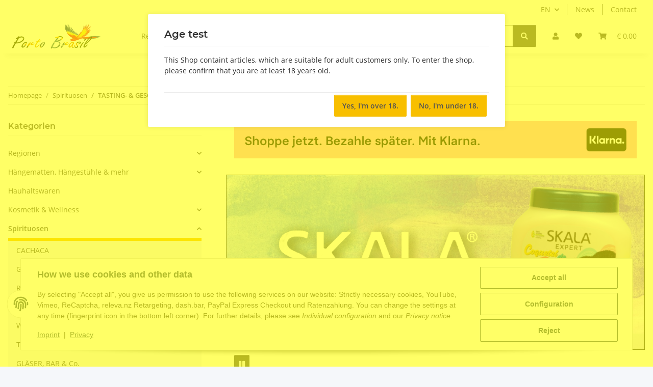

--- FILE ---
content_type: text/html; charset=utf-8
request_url: https://porto-brasil.de/?k=30&lang=eng
body_size: 37949
content:
<!DOCTYPE html>
<html lang="en" itemscope itemtype="https://schema.org/CollectionPage">
    
    <head>
        
            <meta http-equiv="content-type" content="text/html; charset=utf-8">
            <meta name="description" itemprop="description" content="Möchtest du die verschiedensten Geschmacksrichtungen probieren? Oder suchst du ein tolles Geschenk? Da sind unsere Tasting- und Geschenksets genau das richt">
                        <meta name="viewport" content="width=device-width, initial-scale=1.0">
            <meta http-equiv="X-UA-Compatible" content="IE=edge">
                        <meta name="robots" content="index, follow">

            <meta itemprop="url" content="https://porto-brasil.de/?k=30&amp;lang=eng">
            <meta property="og:type" content="website">
            <meta property="og:site_name" content="TASTING- &amp; GESCHENKSETS">
            <meta property="og:title" content="TASTING- &amp; GESCHENKSETS">
            <meta property="og:description" content="Möchtest du die verschiedensten Geschmacksrichtungen probieren? Oder suchst du ein tolles Geschenk? Da sind unsere Tasting- und Geschenksets genau das richt">
            <meta property="og:url" content="https://porto-brasil.de/?k=30&amp;lang=eng">

                                                                                                                        
                            <meta itemprop="image" content="https://porto-brasil.de/media/image/category/30/lg/tasting-geschenksets.jpg">
                <meta property="og:image" content="https://porto-brasil.de/media/image/category/30/lg/tasting-geschenksets.jpg">
                <meta property="og:image:width" content="1800">
                <meta property="og:image:height" content="600">
                    

        <title itemprop="name">TASTING- &amp; GESCHENKSETS</title>

                    <link rel="canonical" href="https://porto-brasil.de/?k=30&amp;lang=eng">
        
        

        
            <link rel="icon" href="https://porto-brasil.de/favicon.ico" sizes="48x48">
            <link rel="icon" href="https://porto-brasil.de/favicon.svg" sizes="any" type="image/svg+xml">
            <link rel="apple-touch-icon" href="https://porto-brasil.de/apple-touch-icon.png">
            <link rel="manifest" href="https://porto-brasil.de/site.webmanifest">
            <meta name="msapplication-TileColor" content="#f8bf00">
            <meta name="msapplication-TileImage" content="https://porto-brasil.de/mstile-144x144.png">
        
        
            <meta name="theme-color" content="#f8bf00">
        

        
                                                    
                <style id="criticalCSS">
                    
                        :root{--blue: #007bff;--indigo: #6610f2;--purple: #6f42c1;--pink: #e83e8c;--red: #dc3545;--orange: #fd7e14;--yellow: #ffc107;--green: #28a745;--teal: #20c997;--cyan: #17a2b8;--white: #ffffff;--gray: #707070;--gray-dark: #343a40;--primary: #F8BF00;--secondary: #525252;--success: #1C871E;--info: #525252;--warning: #a56823;--danger: #b90000;--light: #f5f7fa;--dark: #525252;--gray: #707070;--gray-light: #f5f7fa;--gray-medium: #ebebeb;--gray-dark: #9b9b9b;--gray-darker: #525252;--breakpoint-xs: 0;--breakpoint-sm: 576px;--breakpoint-md: 768px;--breakpoint-lg: 992px;--breakpoint-xl: 1300px;--font-family-sans-serif: "Open Sans", sans-serif;--font-family-monospace: SFMono-Regular, Menlo, Monaco, Consolas, "Liberation Mono", "Courier New", monospace}*,*::before,*::after{box-sizing:border-box}html{font-family:sans-serif;line-height:1.15;-webkit-text-size-adjust:100%;-webkit-tap-highlight-color:rgba(0,0,0,0)}article,aside,figcaption,figure,footer,header,hgroup,main,nav,section{display:block}body{margin:0;font-family:"Open Sans",sans-serif;font-size:0.875rem;font-weight:400;line-height:1.5;color:#525252;text-align:left;background-color:#f5f7fa}[tabindex="-1"]:focus:not(:focus-visible){outline:0 !important}hr{box-sizing:content-box;height:0;overflow:visible}h1,h2,h3,h4,h5,h6{margin-top:0;margin-bottom:1rem}p{margin-top:0;margin-bottom:1rem}abbr[title],abbr[data-original-title]{text-decoration:underline;text-decoration:underline dotted;cursor:help;border-bottom:0;text-decoration-skip-ink:none}address{margin-bottom:1rem;font-style:normal;line-height:inherit}ol,ul,dl{margin-top:0;margin-bottom:1rem}ol ol,ul ul,ol ul,ul ol{margin-bottom:0}dt{font-weight:700}dd{margin-bottom:.5rem;margin-left:0}blockquote{margin:0 0 1rem}b,strong{font-weight:bolder}small{font-size:80%}sub,sup{position:relative;font-size:75%;line-height:0;vertical-align:baseline}sub{bottom:-0.25em}sup{top:-0.5em}a{color:#525252;text-decoration:underline;background-color:rgba(0,0,0,0)}a:hover{color:#f8bf00;text-decoration:none}a:not([href]):not([class]){color:inherit;text-decoration:none}a:not([href]):not([class]):hover{color:inherit;text-decoration:none}pre,code,kbd,samp{font-family:SFMono-Regular,Menlo,Monaco,Consolas,"Liberation Mono","Courier New",monospace;font-size:1em}pre{margin-top:0;margin-bottom:1rem;overflow:auto;-ms-overflow-style:scrollbar}figure{margin:0 0 1rem}img{vertical-align:middle;border-style:none}svg{overflow:hidden;vertical-align:middle}table{border-collapse:collapse}caption{padding-top:.75rem;padding-bottom:.75rem;color:#707070;text-align:left;caption-side:bottom}th{text-align:inherit;text-align:-webkit-match-parent}label{display:inline-block;margin-bottom:.5rem}button{border-radius:0}button:focus:not(:focus-visible){outline:0}input,button,select,optgroup,textarea{margin:0;font-family:inherit;font-size:inherit;line-height:inherit}button,input{overflow:visible}button,select{text-transform:none}[role=button]{cursor:pointer}select{word-wrap:normal}button,[type=button],[type=reset],[type=submit]{-webkit-appearance:button}button:not(:disabled),[type=button]:not(:disabled),[type=reset]:not(:disabled),[type=submit]:not(:disabled){cursor:pointer}button::-moz-focus-inner,[type=button]::-moz-focus-inner,[type=reset]::-moz-focus-inner,[type=submit]::-moz-focus-inner{padding:0;border-style:none}input[type=radio],input[type=checkbox]{box-sizing:border-box;padding:0}textarea{overflow:auto;resize:vertical}fieldset{min-width:0;padding:0;margin:0;border:0}legend{display:block;width:100%;max-width:100%;padding:0;margin-bottom:.5rem;font-size:1.5rem;line-height:inherit;color:inherit;white-space:normal}progress{vertical-align:baseline}[type=number]::-webkit-inner-spin-button,[type=number]::-webkit-outer-spin-button{height:auto}[type=search]{outline-offset:-2px;-webkit-appearance:none}[type=search]::-webkit-search-decoration{-webkit-appearance:none}::-webkit-file-upload-button{font:inherit;-webkit-appearance:button}output{display:inline-block}summary{display:list-item;cursor:pointer}template{display:none}[hidden]{display:none !important}.img-fluid{max-width:100%;height:auto}.img-thumbnail{padding:.25rem;background-color:#f5f7fa;border:1px solid #dee2e6;border-radius:.125rem;box-shadow:0 1px 2px rgba(0,0,0,.075);max-width:100%;height:auto}.figure{display:inline-block}.figure-img{margin-bottom:.5rem;line-height:1}.figure-caption{font-size:90%;color:#707070}code{font-size:87.5%;color:#e83e8c;word-wrap:break-word}a>code{color:inherit}kbd{padding:.2rem .4rem;font-size:87.5%;color:#fff;background-color:#212529;border-radius:.125rem;box-shadow:inset 0 -0.1rem 0 rgba(0,0,0,.25)}kbd kbd{padding:0;font-size:100%;font-weight:700;box-shadow:none}pre{display:block;font-size:87.5%;color:#212529}pre code{font-size:inherit;color:inherit;word-break:normal}.pre-scrollable{max-height:340px;overflow-y:scroll}.container,.container-fluid,.container-xl,.container-lg,.container-md,.container-sm{width:100%;padding-right:1rem;padding-left:1rem;margin-right:auto;margin-left:auto}@media(min-width: 576px){.container-sm,.container{max-width:97vw}}@media(min-width: 768px){.container-md,.container-sm,.container{max-width:720px}}@media(min-width: 992px){.container-lg,.container-md,.container-sm,.container{max-width:960px}}@media(min-width: 1300px){.container-xl,.container-lg,.container-md,.container-sm,.container{max-width:1250px}}.row{display:flex;flex-wrap:wrap;margin-right:-1rem;margin-left:-1rem}.no-gutters{margin-right:0;margin-left:0}.no-gutters>.col,.no-gutters>[class*=col-]{padding-right:0;padding-left:0}.col-xl,.col-xl-auto,.col-xl-12,.col-xl-11,.col-xl-10,.col-xl-9,.col-xl-8,.col-xl-7,.col-xl-6,.col-xl-5,.col-xl-4,.col-xl-3,.col-xl-2,.col-xl-1,.col-lg,.col-lg-auto,.col-lg-12,.col-lg-11,.col-lg-10,.col-lg-9,.col-lg-8,.col-lg-7,.col-lg-6,.col-lg-5,.col-lg-4,.col-lg-3,.col-lg-2,.col-lg-1,.col-md,.col-md-auto,.col-md-12,.col-md-11,.col-md-10,.col-md-9,.col-md-8,.col-md-7,.col-md-6,.col-md-5,.col-md-4,.col-md-3,.col-md-2,.col-md-1,.col-sm,.col-sm-auto,.col-sm-12,.col-sm-11,.col-sm-10,.col-sm-9,.col-sm-8,.col-sm-7,.col-sm-6,.col-sm-5,.col-sm-4,.col-sm-3,.col-sm-2,.col-sm-1,.col,.col-auto,.col-12,.col-11,.col-10,.col-9,.col-8,.col-7,.col-6,.col-5,.col-4,.col-3,.col-2,.col-1{position:relative;width:100%;padding-right:1rem;padding-left:1rem}.col{flex-basis:0;flex-grow:1;max-width:100%}.row-cols-1>*{flex:0 0 100%;max-width:100%}.row-cols-2>*{flex:0 0 50%;max-width:50%}.row-cols-3>*{flex:0 0 33.3333333333%;max-width:33.3333333333%}.row-cols-4>*{flex:0 0 25%;max-width:25%}.row-cols-5>*{flex:0 0 20%;max-width:20%}.row-cols-6>*{flex:0 0 16.6666666667%;max-width:16.6666666667%}.col-auto{flex:0 0 auto;width:auto;max-width:100%}.col-1{flex:0 0 8.33333333%;max-width:8.33333333%}.col-2{flex:0 0 16.66666667%;max-width:16.66666667%}.col-3{flex:0 0 25%;max-width:25%}.col-4{flex:0 0 33.33333333%;max-width:33.33333333%}.col-5{flex:0 0 41.66666667%;max-width:41.66666667%}.col-6{flex:0 0 50%;max-width:50%}.col-7{flex:0 0 58.33333333%;max-width:58.33333333%}.col-8{flex:0 0 66.66666667%;max-width:66.66666667%}.col-9{flex:0 0 75%;max-width:75%}.col-10{flex:0 0 83.33333333%;max-width:83.33333333%}.col-11{flex:0 0 91.66666667%;max-width:91.66666667%}.col-12{flex:0 0 100%;max-width:100%}.order-first{order:-1}.order-last{order:13}.order-0{order:0}.order-1{order:1}.order-2{order:2}.order-3{order:3}.order-4{order:4}.order-5{order:5}.order-6{order:6}.order-7{order:7}.order-8{order:8}.order-9{order:9}.order-10{order:10}.order-11{order:11}.order-12{order:12}.offset-1{margin-left:8.33333333%}.offset-2{margin-left:16.66666667%}.offset-3{margin-left:25%}.offset-4{margin-left:33.33333333%}.offset-5{margin-left:41.66666667%}.offset-6{margin-left:50%}.offset-7{margin-left:58.33333333%}.offset-8{margin-left:66.66666667%}.offset-9{margin-left:75%}.offset-10{margin-left:83.33333333%}.offset-11{margin-left:91.66666667%}@media(min-width: 576px){.col-sm{flex-basis:0;flex-grow:1;max-width:100%}.row-cols-sm-1>*{flex:0 0 100%;max-width:100%}.row-cols-sm-2>*{flex:0 0 50%;max-width:50%}.row-cols-sm-3>*{flex:0 0 33.3333333333%;max-width:33.3333333333%}.row-cols-sm-4>*{flex:0 0 25%;max-width:25%}.row-cols-sm-5>*{flex:0 0 20%;max-width:20%}.row-cols-sm-6>*{flex:0 0 16.6666666667%;max-width:16.6666666667%}.col-sm-auto{flex:0 0 auto;width:auto;max-width:100%}.col-sm-1{flex:0 0 8.33333333%;max-width:8.33333333%}.col-sm-2{flex:0 0 16.66666667%;max-width:16.66666667%}.col-sm-3{flex:0 0 25%;max-width:25%}.col-sm-4{flex:0 0 33.33333333%;max-width:33.33333333%}.col-sm-5{flex:0 0 41.66666667%;max-width:41.66666667%}.col-sm-6{flex:0 0 50%;max-width:50%}.col-sm-7{flex:0 0 58.33333333%;max-width:58.33333333%}.col-sm-8{flex:0 0 66.66666667%;max-width:66.66666667%}.col-sm-9{flex:0 0 75%;max-width:75%}.col-sm-10{flex:0 0 83.33333333%;max-width:83.33333333%}.col-sm-11{flex:0 0 91.66666667%;max-width:91.66666667%}.col-sm-12{flex:0 0 100%;max-width:100%}.order-sm-first{order:-1}.order-sm-last{order:13}.order-sm-0{order:0}.order-sm-1{order:1}.order-sm-2{order:2}.order-sm-3{order:3}.order-sm-4{order:4}.order-sm-5{order:5}.order-sm-6{order:6}.order-sm-7{order:7}.order-sm-8{order:8}.order-sm-9{order:9}.order-sm-10{order:10}.order-sm-11{order:11}.order-sm-12{order:12}.offset-sm-0{margin-left:0}.offset-sm-1{margin-left:8.33333333%}.offset-sm-2{margin-left:16.66666667%}.offset-sm-3{margin-left:25%}.offset-sm-4{margin-left:33.33333333%}.offset-sm-5{margin-left:41.66666667%}.offset-sm-6{margin-left:50%}.offset-sm-7{margin-left:58.33333333%}.offset-sm-8{margin-left:66.66666667%}.offset-sm-9{margin-left:75%}.offset-sm-10{margin-left:83.33333333%}.offset-sm-11{margin-left:91.66666667%}}@media(min-width: 768px){.col-md{flex-basis:0;flex-grow:1;max-width:100%}.row-cols-md-1>*{flex:0 0 100%;max-width:100%}.row-cols-md-2>*{flex:0 0 50%;max-width:50%}.row-cols-md-3>*{flex:0 0 33.3333333333%;max-width:33.3333333333%}.row-cols-md-4>*{flex:0 0 25%;max-width:25%}.row-cols-md-5>*{flex:0 0 20%;max-width:20%}.row-cols-md-6>*{flex:0 0 16.6666666667%;max-width:16.6666666667%}.col-md-auto{flex:0 0 auto;width:auto;max-width:100%}.col-md-1{flex:0 0 8.33333333%;max-width:8.33333333%}.col-md-2{flex:0 0 16.66666667%;max-width:16.66666667%}.col-md-3{flex:0 0 25%;max-width:25%}.col-md-4{flex:0 0 33.33333333%;max-width:33.33333333%}.col-md-5{flex:0 0 41.66666667%;max-width:41.66666667%}.col-md-6{flex:0 0 50%;max-width:50%}.col-md-7{flex:0 0 58.33333333%;max-width:58.33333333%}.col-md-8{flex:0 0 66.66666667%;max-width:66.66666667%}.col-md-9{flex:0 0 75%;max-width:75%}.col-md-10{flex:0 0 83.33333333%;max-width:83.33333333%}.col-md-11{flex:0 0 91.66666667%;max-width:91.66666667%}.col-md-12{flex:0 0 100%;max-width:100%}.order-md-first{order:-1}.order-md-last{order:13}.order-md-0{order:0}.order-md-1{order:1}.order-md-2{order:2}.order-md-3{order:3}.order-md-4{order:4}.order-md-5{order:5}.order-md-6{order:6}.order-md-7{order:7}.order-md-8{order:8}.order-md-9{order:9}.order-md-10{order:10}.order-md-11{order:11}.order-md-12{order:12}.offset-md-0{margin-left:0}.offset-md-1{margin-left:8.33333333%}.offset-md-2{margin-left:16.66666667%}.offset-md-3{margin-left:25%}.offset-md-4{margin-left:33.33333333%}.offset-md-5{margin-left:41.66666667%}.offset-md-6{margin-left:50%}.offset-md-7{margin-left:58.33333333%}.offset-md-8{margin-left:66.66666667%}.offset-md-9{margin-left:75%}.offset-md-10{margin-left:83.33333333%}.offset-md-11{margin-left:91.66666667%}}@media(min-width: 992px){.col-lg{flex-basis:0;flex-grow:1;max-width:100%}.row-cols-lg-1>*{flex:0 0 100%;max-width:100%}.row-cols-lg-2>*{flex:0 0 50%;max-width:50%}.row-cols-lg-3>*{flex:0 0 33.3333333333%;max-width:33.3333333333%}.row-cols-lg-4>*{flex:0 0 25%;max-width:25%}.row-cols-lg-5>*{flex:0 0 20%;max-width:20%}.row-cols-lg-6>*{flex:0 0 16.6666666667%;max-width:16.6666666667%}.col-lg-auto{flex:0 0 auto;width:auto;max-width:100%}.col-lg-1{flex:0 0 8.33333333%;max-width:8.33333333%}.col-lg-2{flex:0 0 16.66666667%;max-width:16.66666667%}.col-lg-3{flex:0 0 25%;max-width:25%}.col-lg-4{flex:0 0 33.33333333%;max-width:33.33333333%}.col-lg-5{flex:0 0 41.66666667%;max-width:41.66666667%}.col-lg-6{flex:0 0 50%;max-width:50%}.col-lg-7{flex:0 0 58.33333333%;max-width:58.33333333%}.col-lg-8{flex:0 0 66.66666667%;max-width:66.66666667%}.col-lg-9{flex:0 0 75%;max-width:75%}.col-lg-10{flex:0 0 83.33333333%;max-width:83.33333333%}.col-lg-11{flex:0 0 91.66666667%;max-width:91.66666667%}.col-lg-12{flex:0 0 100%;max-width:100%}.order-lg-first{order:-1}.order-lg-last{order:13}.order-lg-0{order:0}.order-lg-1{order:1}.order-lg-2{order:2}.order-lg-3{order:3}.order-lg-4{order:4}.order-lg-5{order:5}.order-lg-6{order:6}.order-lg-7{order:7}.order-lg-8{order:8}.order-lg-9{order:9}.order-lg-10{order:10}.order-lg-11{order:11}.order-lg-12{order:12}.offset-lg-0{margin-left:0}.offset-lg-1{margin-left:8.33333333%}.offset-lg-2{margin-left:16.66666667%}.offset-lg-3{margin-left:25%}.offset-lg-4{margin-left:33.33333333%}.offset-lg-5{margin-left:41.66666667%}.offset-lg-6{margin-left:50%}.offset-lg-7{margin-left:58.33333333%}.offset-lg-8{margin-left:66.66666667%}.offset-lg-9{margin-left:75%}.offset-lg-10{margin-left:83.33333333%}.offset-lg-11{margin-left:91.66666667%}}@media(min-width: 1300px){.col-xl{flex-basis:0;flex-grow:1;max-width:100%}.row-cols-xl-1>*{flex:0 0 100%;max-width:100%}.row-cols-xl-2>*{flex:0 0 50%;max-width:50%}.row-cols-xl-3>*{flex:0 0 33.3333333333%;max-width:33.3333333333%}.row-cols-xl-4>*{flex:0 0 25%;max-width:25%}.row-cols-xl-5>*{flex:0 0 20%;max-width:20%}.row-cols-xl-6>*{flex:0 0 16.6666666667%;max-width:16.6666666667%}.col-xl-auto{flex:0 0 auto;width:auto;max-width:100%}.col-xl-1{flex:0 0 8.33333333%;max-width:8.33333333%}.col-xl-2{flex:0 0 16.66666667%;max-width:16.66666667%}.col-xl-3{flex:0 0 25%;max-width:25%}.col-xl-4{flex:0 0 33.33333333%;max-width:33.33333333%}.col-xl-5{flex:0 0 41.66666667%;max-width:41.66666667%}.col-xl-6{flex:0 0 50%;max-width:50%}.col-xl-7{flex:0 0 58.33333333%;max-width:58.33333333%}.col-xl-8{flex:0 0 66.66666667%;max-width:66.66666667%}.col-xl-9{flex:0 0 75%;max-width:75%}.col-xl-10{flex:0 0 83.33333333%;max-width:83.33333333%}.col-xl-11{flex:0 0 91.66666667%;max-width:91.66666667%}.col-xl-12{flex:0 0 100%;max-width:100%}.order-xl-first{order:-1}.order-xl-last{order:13}.order-xl-0{order:0}.order-xl-1{order:1}.order-xl-2{order:2}.order-xl-3{order:3}.order-xl-4{order:4}.order-xl-5{order:5}.order-xl-6{order:6}.order-xl-7{order:7}.order-xl-8{order:8}.order-xl-9{order:9}.order-xl-10{order:10}.order-xl-11{order:11}.order-xl-12{order:12}.offset-xl-0{margin-left:0}.offset-xl-1{margin-left:8.33333333%}.offset-xl-2{margin-left:16.66666667%}.offset-xl-3{margin-left:25%}.offset-xl-4{margin-left:33.33333333%}.offset-xl-5{margin-left:41.66666667%}.offset-xl-6{margin-left:50%}.offset-xl-7{margin-left:58.33333333%}.offset-xl-8{margin-left:66.66666667%}.offset-xl-9{margin-left:75%}.offset-xl-10{margin-left:83.33333333%}.offset-xl-11{margin-left:91.66666667%}}.nav{display:flex;flex-wrap:wrap;padding-left:0;margin-bottom:0;list-style:none}.nav-link{display:block;padding:.5rem 1rem;text-decoration:none}.nav-link:hover,.nav-link:focus{text-decoration:none}.nav-link.disabled{color:#707070;pointer-events:none;cursor:default}.nav-tabs{border-bottom:1px solid #dee2e6}.nav-tabs .nav-link{margin-bottom:-1px;background-color:rgba(0,0,0,0);border:1px solid rgba(0,0,0,0);border-top-left-radius:0;border-top-right-radius:0}.nav-tabs .nav-link:hover,.nav-tabs .nav-link:focus{isolation:isolate;border-color:rgba(0,0,0,0)}.nav-tabs .nav-link.disabled{color:#707070;background-color:rgba(0,0,0,0);border-color:rgba(0,0,0,0)}.nav-tabs .nav-link.active,.nav-tabs .nav-item.show .nav-link{color:#525252;background-color:rgba(0,0,0,0);border-color:#f8bf00}.nav-tabs .dropdown-menu{margin-top:-1px;border-top-left-radius:0;border-top-right-radius:0}.nav-pills .nav-link{background:none;border:0;border-radius:.125rem}.nav-pills .nav-link.active,.nav-pills .show>.nav-link{color:#fff;background-color:#f8bf00}.nav-fill>.nav-link,.nav-fill .nav-item{flex:1 1 auto;text-align:center}.nav-justified>.nav-link,.nav-justified .nav-item{flex-basis:0;flex-grow:1;text-align:center}.tab-content>.tab-pane{display:none}.tab-content>.active{display:block}.navbar{position:relative;display:flex;flex-wrap:wrap;align-items:center;justify-content:space-between;padding:.4rem 1rem}.navbar .container,.navbar .container-fluid,.navbar .container-sm,.navbar .container-md,.navbar .container-lg,.navbar .container-xl{display:flex;flex-wrap:wrap;align-items:center;justify-content:space-between}.navbar-brand{display:inline-block;padding-top:.40625rem;padding-bottom:.40625rem;margin-right:1rem;font-size:1rem;line-height:inherit;white-space:nowrap}.navbar-brand:hover,.navbar-brand:focus{text-decoration:none}.navbar-nav{display:flex;flex-direction:column;padding-left:0;margin-bottom:0;list-style:none}.navbar-nav .nav-link{padding-right:0;padding-left:0}.navbar-nav .dropdown-menu{position:static;float:none}.navbar-text{display:inline-block;padding-top:.5rem;padding-bottom:.5rem}.navbar-collapse{flex-basis:100%;flex-grow:1;align-items:center}.navbar-toggler{padding:.25rem .75rem;font-size:1rem;line-height:1;background-color:rgba(0,0,0,0);border:1px solid rgba(0,0,0,0);border-radius:.125rem}.navbar-toggler:hover,.navbar-toggler:focus{text-decoration:none}.navbar-toggler-icon{display:inline-block;width:1.5em;height:1.5em;vertical-align:middle;content:"";background:50%/100% 100% no-repeat}.navbar-nav-scroll{max-height:75vh;overflow-y:auto}@media(max-width: 575.98px){.navbar-expand-sm>.container,.navbar-expand-sm>.container-fluid,.navbar-expand-sm>.container-sm,.navbar-expand-sm>.container-md,.navbar-expand-sm>.container-lg,.navbar-expand-sm>.container-xl{padding-right:0;padding-left:0}}@media(min-width: 576px){.navbar-expand-sm{flex-flow:row nowrap;justify-content:flex-start}.navbar-expand-sm .navbar-nav{flex-direction:row}.navbar-expand-sm .navbar-nav .dropdown-menu{position:absolute}.navbar-expand-sm .navbar-nav .nav-link{padding-right:1.5rem;padding-left:1.5rem}.navbar-expand-sm>.container,.navbar-expand-sm>.container-fluid,.navbar-expand-sm>.container-sm,.navbar-expand-sm>.container-md,.navbar-expand-sm>.container-lg,.navbar-expand-sm>.container-xl{flex-wrap:nowrap}.navbar-expand-sm .navbar-nav-scroll{overflow:visible}.navbar-expand-sm .navbar-collapse{display:flex !important;flex-basis:auto}.navbar-expand-sm .navbar-toggler{display:none}}@media(max-width: 767.98px){.navbar-expand-md>.container,.navbar-expand-md>.container-fluid,.navbar-expand-md>.container-sm,.navbar-expand-md>.container-md,.navbar-expand-md>.container-lg,.navbar-expand-md>.container-xl{padding-right:0;padding-left:0}}@media(min-width: 768px){.navbar-expand-md{flex-flow:row nowrap;justify-content:flex-start}.navbar-expand-md .navbar-nav{flex-direction:row}.navbar-expand-md .navbar-nav .dropdown-menu{position:absolute}.navbar-expand-md .navbar-nav .nav-link{padding-right:1.5rem;padding-left:1.5rem}.navbar-expand-md>.container,.navbar-expand-md>.container-fluid,.navbar-expand-md>.container-sm,.navbar-expand-md>.container-md,.navbar-expand-md>.container-lg,.navbar-expand-md>.container-xl{flex-wrap:nowrap}.navbar-expand-md .navbar-nav-scroll{overflow:visible}.navbar-expand-md .navbar-collapse{display:flex !important;flex-basis:auto}.navbar-expand-md .navbar-toggler{display:none}}@media(max-width: 991.98px){.navbar-expand-lg>.container,.navbar-expand-lg>.container-fluid,.navbar-expand-lg>.container-sm,.navbar-expand-lg>.container-md,.navbar-expand-lg>.container-lg,.navbar-expand-lg>.container-xl{padding-right:0;padding-left:0}}@media(min-width: 992px){.navbar-expand-lg{flex-flow:row nowrap;justify-content:flex-start}.navbar-expand-lg .navbar-nav{flex-direction:row}.navbar-expand-lg .navbar-nav .dropdown-menu{position:absolute}.navbar-expand-lg .navbar-nav .nav-link{padding-right:1.5rem;padding-left:1.5rem}.navbar-expand-lg>.container,.navbar-expand-lg>.container-fluid,.navbar-expand-lg>.container-sm,.navbar-expand-lg>.container-md,.navbar-expand-lg>.container-lg,.navbar-expand-lg>.container-xl{flex-wrap:nowrap}.navbar-expand-lg .navbar-nav-scroll{overflow:visible}.navbar-expand-lg .navbar-collapse{display:flex !important;flex-basis:auto}.navbar-expand-lg .navbar-toggler{display:none}}@media(max-width: 1299.98px){.navbar-expand-xl>.container,.navbar-expand-xl>.container-fluid,.navbar-expand-xl>.container-sm,.navbar-expand-xl>.container-md,.navbar-expand-xl>.container-lg,.navbar-expand-xl>.container-xl{padding-right:0;padding-left:0}}@media(min-width: 1300px){.navbar-expand-xl{flex-flow:row nowrap;justify-content:flex-start}.navbar-expand-xl .navbar-nav{flex-direction:row}.navbar-expand-xl .navbar-nav .dropdown-menu{position:absolute}.navbar-expand-xl .navbar-nav .nav-link{padding-right:1.5rem;padding-left:1.5rem}.navbar-expand-xl>.container,.navbar-expand-xl>.container-fluid,.navbar-expand-xl>.container-sm,.navbar-expand-xl>.container-md,.navbar-expand-xl>.container-lg,.navbar-expand-xl>.container-xl{flex-wrap:nowrap}.navbar-expand-xl .navbar-nav-scroll{overflow:visible}.navbar-expand-xl .navbar-collapse{display:flex !important;flex-basis:auto}.navbar-expand-xl .navbar-toggler{display:none}}.navbar-expand{flex-flow:row nowrap;justify-content:flex-start}.navbar-expand>.container,.navbar-expand>.container-fluid,.navbar-expand>.container-sm,.navbar-expand>.container-md,.navbar-expand>.container-lg,.navbar-expand>.container-xl{padding-right:0;padding-left:0}.navbar-expand .navbar-nav{flex-direction:row}.navbar-expand .navbar-nav .dropdown-menu{position:absolute}.navbar-expand .navbar-nav .nav-link{padding-right:1.5rem;padding-left:1.5rem}.navbar-expand>.container,.navbar-expand>.container-fluid,.navbar-expand>.container-sm,.navbar-expand>.container-md,.navbar-expand>.container-lg,.navbar-expand>.container-xl{flex-wrap:nowrap}.navbar-expand .navbar-nav-scroll{overflow:visible}.navbar-expand .navbar-collapse{display:flex !important;flex-basis:auto}.navbar-expand .navbar-toggler{display:none}.navbar-light .navbar-brand{color:rgba(0,0,0,.9)}.navbar-light .navbar-brand:hover,.navbar-light .navbar-brand:focus{color:rgba(0,0,0,.9)}.navbar-light .navbar-nav .nav-link{color:#525252}.navbar-light .navbar-nav .nav-link:hover,.navbar-light .navbar-nav .nav-link:focus{color:#f8bf00}.navbar-light .navbar-nav .nav-link.disabled{color:rgba(0,0,0,.3)}.navbar-light .navbar-nav .show>.nav-link,.navbar-light .navbar-nav .active>.nav-link,.navbar-light .navbar-nav .nav-link.show,.navbar-light .navbar-nav .nav-link.active{color:rgba(0,0,0,.9)}.navbar-light .navbar-toggler{color:#525252;border-color:rgba(0,0,0,.1)}.navbar-light .navbar-toggler-icon{background-image:url("data:image/svg+xml,%3csvg xmlns='http://www.w3.org/2000/svg' width='30' height='30' viewBox='0 0 30 30'%3e%3cpath stroke='%23525252' stroke-linecap='round' stroke-miterlimit='10' stroke-width='2' d='M4 7h22M4 15h22M4 23h22'/%3e%3c/svg%3e")}.navbar-light .navbar-text{color:#525252}.navbar-light .navbar-text a{color:rgba(0,0,0,.9)}.navbar-light .navbar-text a:hover,.navbar-light .navbar-text a:focus{color:rgba(0,0,0,.9)}.navbar-dark .navbar-brand{color:#fff}.navbar-dark .navbar-brand:hover,.navbar-dark .navbar-brand:focus{color:#fff}.navbar-dark .navbar-nav .nav-link{color:rgba(255,255,255,.5)}.navbar-dark .navbar-nav .nav-link:hover,.navbar-dark .navbar-nav .nav-link:focus{color:rgba(255,255,255,.75)}.navbar-dark .navbar-nav .nav-link.disabled{color:rgba(255,255,255,.25)}.navbar-dark .navbar-nav .show>.nav-link,.navbar-dark .navbar-nav .active>.nav-link,.navbar-dark .navbar-nav .nav-link.show,.navbar-dark .navbar-nav .nav-link.active{color:#fff}.navbar-dark .navbar-toggler{color:rgba(255,255,255,.5);border-color:rgba(255,255,255,.1)}.navbar-dark .navbar-toggler-icon{background-image:url("data:image/svg+xml,%3csvg xmlns='http://www.w3.org/2000/svg' width='30' height='30' viewBox='0 0 30 30'%3e%3cpath stroke='rgba%28255, 255, 255, 0.5%29' stroke-linecap='round' stroke-miterlimit='10' stroke-width='2' d='M4 7h22M4 15h22M4 23h22'/%3e%3c/svg%3e")}.navbar-dark .navbar-text{color:rgba(255,255,255,.5)}.navbar-dark .navbar-text a{color:#fff}.navbar-dark .navbar-text a:hover,.navbar-dark .navbar-text a:focus{color:#fff}.pagination-sm .page-item.active .page-link::after,.pagination-sm .page-item.active .page-text::after{left:.375rem;right:.375rem}.pagination-lg .page-item.active .page-link::after,.pagination-lg .page-item.active .page-text::after{left:1.125rem;right:1.125rem}.page-item{position:relative}.page-item.active{font-weight:700}.page-item.active .page-link::after,.page-item.active .page-text::after{content:"";position:absolute;left:.5625rem;bottom:0;right:.5625rem;border-bottom:4px solid #f8bf00}@media(min-width: 768px){.dropdown-item.page-item{background-color:rgba(0,0,0,0)}}.page-link,.page-text{text-decoration:none}.pagination{margin-bottom:0;justify-content:space-between;align-items:center}@media(min-width: 768px){.pagination{justify-content:normal}.pagination .dropdown>.btn{display:none}.pagination .dropdown-menu{position:static !important;transform:none !important;display:flex;margin:0;padding:0;border:0;min-width:auto}.pagination .dropdown-item{width:auto;display:inline-block;padding:0}.pagination .dropdown-item.active{background-color:rgba(0,0,0,0);color:#525252}.pagination .dropdown-item:hover{background-color:rgba(0,0,0,0)}.pagination .pagination-site{display:none}}@media(max-width: 767.98px){.pagination .dropdown-item{padding:0}.pagination .dropdown-item.active .page-link,.pagination .dropdown-item.active .page-text,.pagination .dropdown-item:active .page-link,.pagination .dropdown-item:active .page-text{color:#525252}}.productlist-page-nav{align-items:center}.productlist-page-nav .pagination{margin:0}.productlist-page-nav .displayoptions{margin-bottom:1rem}@media(min-width: 768px){.productlist-page-nav .displayoptions{margin-bottom:0}}.productlist-page-nav .displayoptions .btn-group+.btn-group+.btn-group{margin-left:.5rem}.productlist-page-nav .result-option-wrapper{margin-right:.5rem}.productlist-page-nav .productlist-item-info{margin-bottom:.5rem;margin-left:auto;margin-right:auto;display:flex}@media(min-width: 768px){.productlist-page-nav .productlist-item-info{margin-right:0;margin-bottom:0}.productlist-page-nav .productlist-item-info.productlist-item-border{border-right:1px solid #ebebeb;padding-right:1rem}}.productlist-page-nav.productlist-page-nav-header-m{margin-top:3rem}@media(min-width: 768px){.productlist-page-nav.productlist-page-nav-header-m{margin-top:2rem}.productlist-page-nav.productlist-page-nav-header-m>.col{margin-top:1rem}}.productlist-page-nav-bottom{margin-bottom:2rem}.pagination-wrapper{margin-bottom:1rem;align-items:center;border-top:1px solid #f5f7fa;border-bottom:1px solid #f5f7fa;padding-top:.5rem;padding-bottom:.5rem}.pagination-wrapper .pagination-entries{font-weight:700;margin-bottom:1rem}@media(min-width: 768px){.pagination-wrapper .pagination-entries{margin-bottom:0}}.pagination-wrapper .pagination-selects{margin-left:auto;margin-top:1rem}@media(min-width: 768px){.pagination-wrapper .pagination-selects{margin-left:0;margin-top:0}}.pagination-wrapper .pagination-selects .pagination-selects-entries{margin-bottom:1rem}@media(min-width: 768px){.pagination-wrapper .pagination-selects .pagination-selects-entries{margin-right:1rem;margin-bottom:0}}.pagination-no-wrapper{border:0;padding-top:0;padding-bottom:0}.topbar-wrapper{position:relative;z-index:1021;flex-direction:row-reverse}.sticky-header header{position:sticky;top:0}#jtl-nav-wrapper .form-control::placeholder,#jtl-nav-wrapper .form-control:focus::placeholder{color:#525252}#jtl-nav-wrapper .label-slide .form-group:not(.exclude-from-label-slide):not(.checkbox) label{background:#fff;color:#525252}header{box-shadow:0 1rem .5625rem -0.75rem rgba(0,0,0,.06);position:relative;z-index:1020}header .dropdown-menu{background-color:#fff;color:#525252}header .navbar-toggler{color:#525252}header .navbar-brand img{max-width:50vw;object-fit:contain}header .nav-right .dropdown-menu{margin-top:-0.03125rem;box-shadow:inset 0 1rem .5625rem -0.75rem rgba(0,0,0,.06)}@media(min-width: 992px){header #mainNavigation{margin-right:1rem}}@media(max-width: 991.98px){header .navbar-brand img{max-width:30vw}header .dropup,header .dropright,header .dropdown,header .dropleft,header .col,header [class*=col-]{position:static}header .navbar-collapse{position:fixed;top:0;left:0;display:block;height:100vh !important;-webkit-overflow-scrolling:touch;max-width:16.875rem;transition:all .2s ease-in-out;z-index:1050;width:100%;background:#fff}header .navbar-collapse:not(.show){transform:translateX(-100%)}header .navbar-nav{transition:all .2s ease-in-out}header .navbar-nav .nav-item,header .navbar-nav .nav-link{margin-left:0;margin-right:0;padding-left:1rem;padding-right:1rem;padding-top:1rem;padding-bottom:1rem}header .navbar-nav .nav-link{margin-top:-1rem;margin-bottom:-1rem;margin-left:-1rem;margin-right:-1rem;display:flex;align-items:center;justify-content:space-between}header .navbar-nav .nav-link::after{content:'\f054' !important;font-family:"Font Awesome 5 Free" !important;font-weight:900;margin-left:.5rem;margin-top:0;font-size:.75em}header .navbar-nav .nav-item.dropdown>.nav-link>.product-count{display:none}header .navbar-nav .nav-item:not(.dropdown) .nav-link::after{display:none}header .navbar-nav .dropdown-menu{position:absolute;left:100%;top:0;box-shadow:none;width:100%;padding:0;margin:0}header .navbar-nav .dropdown-menu:not(.show){display:none}header .navbar-nav .dropdown-body{margin:0}header .navbar-nav .nav{flex-direction:column}header .nav-mobile-header{padding-left:1rem;padding-right:1rem}header .nav-mobile-header>.row{height:3.125rem}header .nav-mobile-header .nav-mobile-header-hr{margin-top:0;margin-bottom:0}header .nav-mobile-body{height:calc(100vh - 3.125rem);height:calc(var(--vh, 1vh)*100 - 3.125rem);overflow-y:auto;position:relative}header .nav-scrollbar-inner{overflow:visible}header .nav-right{font-size:1rem}header .nav-right .dropdown-menu{width:100%}}@media(min-width: 992px){header .navbar-collapse{height:4.3125rem}header .navbar-nav>.nav-item>.nav-link{position:relative;padding:1.5rem}header .navbar-nav>.nav-item>.nav-link::before{content:"";position:absolute;bottom:0;left:50%;transform:translateX(-50%);border-width:0 0 6px;border-color:#f8bf00;border-style:solid;transition:width .4s;width:0}header .navbar-nav>.nav-item.active>.nav-link::before,header .navbar-nav>.nav-item:hover>.nav-link::before,header .navbar-nav>.nav-item.hover>.nav-link::before{width:100%}header .navbar-nav>.nav-item>.dropdown-menu{max-height:calc(100vh - 12.5rem);overflow:auto;margin-top:-0.03125rem;box-shadow:inset 0 1rem .5625rem -0.75rem rgba(0,0,0,.06)}header .navbar-nav>.nav-item.dropdown-full{position:static}header .navbar-nav>.nav-item.dropdown-full .dropdown-menu{width:100%}header .navbar-nav>.nav-item .product-count{display:none}header .navbar-nav>.nav-item .nav{flex-wrap:wrap}header .navbar-nav .nav .nav-link{padding:0}header .navbar-nav .nav .nav-link::after{display:none}header .navbar-nav .dropdown .nav-item{width:100%}header .nav-mobile-body{align-self:flex-start;width:100%}header .nav-scrollbar-inner{width:100%}header .nav-right .nav-link{padding-top:1.5rem;padding-bottom:1.5rem}header .submenu-headline::after{display:none}header .submenu-headline-toplevel{font-family:Montserrat,sans-serif;font-size:1rem;border-bottom:1px solid #ebebeb;margin-bottom:1rem}header .subcategory-wrapper .categories-recursive-dropdown{display:block;position:static !important;box-shadow:none}header .subcategory-wrapper .categories-recursive-dropdown>.nav{flex-direction:column}header .subcategory-wrapper .categories-recursive-dropdown .categories-recursive-dropdown{margin-left:.25rem}}header .submenu-headline-image{margin-bottom:1rem;display:none}@media(min-width: 992px){header .submenu-headline-image{display:block}}header #burger-menu{margin-right:1rem}header .table,header .dropdown-item,header .btn-outline-primary{color:#525252}header .dropdown-item{background-color:rgba(0,0,0,0)}header .dropdown-item:hover{background-color:#f5f7fa}header .btn-outline-primary:hover{color:#525252}@media(min-width: 992px){.nav-item-lg-m{margin-top:1.5rem;margin-bottom:1.5rem}}.fixed-search{background-color:#fff;box-shadow:0 .25rem .5rem rgba(0,0,0,.2);padding-top:.5rem;padding-bottom:.5rem}.fixed-search .form-control{background-color:#fff;color:#525252}.fixed-search .form-control::placeholder{color:#525252}.main-search .twitter-typeahead{display:flex;flex-grow:1}.form-clear{align-items:center;bottom:8px;color:#525252;cursor:pointer;display:flex;height:24px;justify-content:center;position:absolute;right:52px;width:24px;z-index:10}.account-icon-dropdown .account-icon-dropdown-pass{margin-bottom:2rem}.account-icon-dropdown .dropdown-footer{background-color:#f5f7fa}.account-icon-dropdown .dropdown-footer a{text-decoration:underline}.account-icon-dropdown .account-icon-dropdown-logout{padding-bottom:.5rem}.cart-dropdown-shipping-notice{color:#707070}.is-checkout header,.is-checkout .navbar{height:2.8rem}@media(min-width: 992px){.is-checkout header,.is-checkout .navbar{height:4.2625rem}}.is-checkout .search-form-wrapper-fixed,.is-checkout .fixed-search{display:none}@media(max-width: 991.98px){.nav-icons{height:2.8rem}}.search-form-wrapper-fixed{padding-top:.5rem;padding-bottom:.5rem}.full-width-mega .main-search-wrapper .twitter-typeahead{flex:1}@media(min-width: 992px){.full-width-mega .main-search-wrapper{display:block}}@media(max-width: 991.98px){.full-width-mega.sticky-top .main-search-wrapper{padding-right:0;padding-left:0;flex:0 0 auto;width:auto;max-width:100%}.full-width-mega.sticky-top .main-search-wrapper+.col,.full-width-mega.sticky-top .main-search-wrapper a{padding-left:0}.full-width-mega.sticky-top .main-search-wrapper .nav-link{padding-right:.7rem}.full-width-mega .secure-checkout-icon{flex:0 0 auto;width:auto;max-width:100%;margin-left:auto}.full-width-mega .toggler-logo-wrapper{position:initial;width:max-content}}.full-width-mega .nav-icons-wrapper{padding-left:0}.full-width-mega .nav-logo-wrapper{padding-right:0;margin-right:auto}@media(min-width: 992px){.full-width-mega .navbar-expand-lg .nav-multiple-row .navbar-nav{flex-wrap:wrap}.full-width-mega #mainNavigation.nav-multiple-row{height:auto;margin-right:0}.full-width-mega .nav-multiple-row .nav-scrollbar-inner{padding-bottom:0}.full-width-mega .nav-multiple-row .nav-scrollbar-arrow{display:none}.full-width-mega .menu-search-position-center .main-search-wrapper{margin-right:auto}.full-width-mega .menu-search-position-left .main-search-wrapper{margin-right:auto}.full-width-mega .menu-search-position-left .nav-logo-wrapper{margin-right:initial}.full-width-mega .menu-center-center.menu-multiple-rows-multiple .nav-scrollbar-inner{justify-content:center}.full-width-mega .menu-center-space-between.menu-multiple-rows-multiple .nav-scrollbar-inner{justify-content:space-between}}@media(min-width: 992px){header.full-width-mega .nav-right .dropdown-menu{box-shadow:0 0 7px #000}header .nav-multiple-row .navbar-nav>.nav-item>.nav-link{padding:1rem 1.5rem}}.slick-slider{position:relative;display:block;box-sizing:border-box;-webkit-touch-callout:none;-webkit-user-select:none;-khtml-user-select:none;-moz-user-select:none;-ms-user-select:none;user-select:none;-ms-touch-action:pan-y;touch-action:pan-y;-webkit-tap-highlight-color:rgba(0,0,0,0)}.slick-list{position:relative;overflow:hidden;display:block;margin:0;padding:0}.slick-list:focus{outline:none}.slick-list.dragging{cursor:pointer;cursor:hand}.slick-slider .slick-track,.slick-slider .slick-list{-webkit-transform:translate3d(0, 0, 0);-moz-transform:translate3d(0, 0, 0);-ms-transform:translate3d(0, 0, 0);-o-transform:translate3d(0, 0, 0);transform:translate3d(0, 0, 0)}.slick-track{position:relative;left:0;top:0;display:block;margin-left:auto;margin-right:auto;margin-bottom:2px}.slick-track:before,.slick-track:after{content:"";display:table}.slick-track:after{clear:both}.slick-loading .slick-track{visibility:hidden}.slick-slide{float:left;height:100%;min-height:1px;display:none}[dir=rtl] .slick-slide{float:right}.slick-slide img{display:block}.slick-slide.slick-loading img{display:none}.slick-slide.dragging img{pointer-events:none}.slick-initialized .slick-slide{display:block}.slick-loading .slick-slide{visibility:hidden}.slick-vertical .slick-slide{display:block;height:auto;border:1px solid rgba(0,0,0,0)}.slick-arrow.slick-hidden{display:none}:root{--vh: 1vh}.fa,.fas,.far,.fal{display:inline-block}h1,h2,h3,h4,h5,h6,.h1,.h2,.h3,.sidepanel-left .box-normal .box-normal-link,.productlist-filter-headline,.h4,.h5,.h6{margin-bottom:1rem;font-family:Montserrat,sans-serif;font-weight:400;line-height:1.2;color:#525252}h1,.h1{font-size:1.875rem}h2,.h2{font-size:1.5rem}h3,.h3,.sidepanel-left .box-normal .box-normal-link,.productlist-filter-headline{font-size:1rem}h4,.h4{font-size:0.875rem}h5,.h5{font-size:0.875rem}h6,.h6{font-size:0.875rem}.btn-skip-to{position:absolute;top:0;transition:transform 200ms;transform:scale(0);margin:1%;z-index:1070;background:#fff;border:3px solid #f8bf00;font-weight:400;color:#525252;text-align:center;vertical-align:middle;padding:.625rem .9375rem;border-radius:.125rem;font-weight:bolder;text-decoration:none}.btn-skip-to:focus{transform:scale(1)}.slick-slide a:hover,.slick-slide a:focus{color:#f8bf00;text-decoration:none}.slick-slide a:not([href]):not([class]):hover,.slick-slide a:not([href]):not([class]):focus{color:inherit;text-decoration:none}.banner .img-fluid{width:100%}.label-slide .form-group:not(.exclude-from-label-slide):not(.checkbox) label{display:none}.modal{display:none}.carousel-thumbnails .slick-arrow{opacity:0}.slick-dots{flex:0 0 100%;display:flex;justify-content:center;align-items:center;font-size:0;line-height:0;padding:0;height:1rem;width:100%;margin:2rem 0 0}.slick-dots li{margin:0 .25rem;list-style-type:none}.slick-dots li button{width:.75rem;height:.75rem;padding:0;border-radius:50%;border:.125rem solid #ebebeb;background-color:#ebebeb;transition:all .2s ease-in-out}.slick-dots li.slick-active button{background-color:#525252;border-color:#525252}.consent-modal:not(.active){display:none}.consent-banner-icon{width:1em;height:1em}.mini>#consent-banner{display:none}html{overflow-y:scroll}.dropdown-menu{display:none}.dropdown-toggle::after{content:"";margin-left:.5rem;display:inline-block}.list-unstyled,.list-icons{padding-left:0;list-style:none}.input-group{position:relative;display:flex;flex-wrap:wrap;align-items:stretch;width:100%}.input-group>.form-control{flex:1 1 auto;width:1%}#main-wrapper{background:#fff}.container-fluid-xl{max-width:103.125rem}.nav-dividers .nav-item{position:relative}.nav-dividers .nav-item:not(:last-child)::after{content:"";position:absolute;right:0;top:.5rem;height:calc(100% - 1rem);border-right:.0625rem solid currentColor}.nav-link{text-decoration:none}.nav-scrollbar{overflow:hidden;display:flex;align-items:center}.nav-scrollbar .nav,.nav-scrollbar .navbar-nav{flex-wrap:nowrap}.nav-scrollbar .nav-item{white-space:nowrap}.nav-scrollbar-inner{overflow-x:auto;padding-bottom:1.5rem;align-self:flex-start}#shop-nav{align-items:center;flex-shrink:0;margin-left:auto}@media(max-width: 767.98px){#shop-nav .nav-link{padding-left:.7rem;padding-right:.7rem}}.has-left-sidebar .breadcrumb-container{padding-left:0;padding-right:0}.breadcrumb{display:flex;flex-wrap:wrap;padding:.5rem 0;margin-bottom:0;list-style:none;background-color:rgba(0,0,0,0);border-radius:0}.breadcrumb-item{display:none}@media(min-width: 768px){.breadcrumb-item{display:flex}}.breadcrumb-item.active{font-weight:700}.breadcrumb-item.first{padding-left:0}.breadcrumb-item.first::before{display:none}.breadcrumb-item+.breadcrumb-item{padding-left:.5rem}.breadcrumb-item+.breadcrumb-item::before{display:inline-block;padding-right:.5rem;color:#707070;content:"/"}.breadcrumb-item.active{color:#525252;font-weight:700}.breadcrumb-item.first::before{display:none}.breadcrumb-arrow{display:flex}@media(min-width: 768px){.breadcrumb-arrow{display:none}}.breadcrumb-arrow:first-child::before{content:'\f053' !important;font-family:"Font Awesome 5 Free" !important;font-weight:900;margin-right:6px}.breadcrumb-arrow:not(:first-child){padding-left:0}.breadcrumb-arrow:not(:first-child)::before{content:none}.breadcrumb-wrapper{margin-bottom:2rem}@media(min-width: 992px){.breadcrumb-wrapper{border-style:solid;border-color:#ebebeb;border-width:1px 0}}.breadcrumb{font-size:0.8125rem}.breadcrumb a{text-decoration:none}.breadcrumb-back{padding-right:1rem;margin-right:1rem;border-right:1px solid #ebebeb}.hr-sect{display:flex;justify-content:center;flex-basis:100%;align-items:center;color:#525252;margin:8px 0;font-size:1.5rem;font-family:Montserrat,sans-serif}.hr-sect::before{margin:0 30px 0 0}.hr-sect::after{margin:0 0 0 30px}.hr-sect::before,.hr-sect::after{content:"";flex-grow:1;background:rgba(0,0,0,.1);height:1px;font-size:0;line-height:0}.hr-sect a{text-decoration:none;border-bottom:.375rem solid rgba(0,0,0,0);font-weight:700}@media(max-width: 991.98px){.hr-sect{text-align:center;border-top:1px solid rgba(0,0,0,.1);border-bottom:1px solid rgba(0,0,0,.1);padding:15px 0;margin:15px 0}.hr-sect::before,.hr-sect::after{margin:0;flex-grow:unset}.hr-sect a{border-bottom:none;margin:auto}}.slick-slider-other.is-not-opc{margin-bottom:2rem}.slick-slider-other.is-not-opc .carousel{margin-bottom:1.5rem}.slick-slider-other .slick-slider-other-container{padding-left:0;padding-right:0}@media(min-width: 768px){.slick-slider-other .slick-slider-other-container{padding-left:1rem;padding-right:1rem}}.slick-slider-other .hr-sect{margin-bottom:2rem}#header-top-bar{position:relative;z-index:1021;flex-direction:row-reverse}#header-top-bar,header{background-color:#fff;color:#525252}.img-aspect-ratio{width:100%;height:auto}header{box-shadow:0 1rem .5625rem -0.75rem rgba(0,0,0,.06);position:relative;z-index:1020}header .navbar{padding:0;position:static}@media(min-width: 992px){header{padding-bottom:0}header .navbar-brand{margin-right:3rem}}header .navbar-brand{padding:.4rem;outline-offset:-3px}header .navbar-brand img{height:2rem;width:auto}header .nav-right .dropdown-menu{margin-top:-0.03125rem;box-shadow:inset 0 1rem .5625rem -0.75rem rgba(0,0,0,.06)}@media(min-width: 992px){header .navbar-brand{padding-top:.6rem;padding-bottom:.6rem}header .navbar-brand img{height:3.0625rem}header .navbar-collapse{height:4.3125rem}header .navbar-nav>.nav-item>.nav-link{position:relative;padding:1.5rem}header .navbar-nav>.nav-item>.nav-link::before{content:"";position:absolute;bottom:0;left:50%;transform:translateX(-50%);border-width:0 0 6px;border-color:#f8bf00;border-style:solid;transition:width .4s;width:0}header .navbar-nav>.nav-item>.nav-link:focus{outline-offset:-2px}header .navbar-nav>.nav-item.active>.nav-link::before,header .navbar-nav>.nav-item:hover>.nav-link::before,header .navbar-nav>.nav-item.hover>.nav-link::before{width:100%}header .navbar-nav>.nav-item .nav{flex-wrap:wrap}header .navbar-nav .nav .nav-link{padding:0}header .navbar-nav .nav .nav-link::after{display:none}header .navbar-nav .dropdown .nav-item{width:100%}header .nav-mobile-body{align-self:flex-start;width:100%}header .nav-scrollbar-inner{width:100%}header .nav-right .nav-link{padding-top:1.5rem;padding-bottom:1.5rem}}.btn{display:inline-block;font-weight:600;color:#525252;text-align:center;vertical-align:middle;user-select:none;background-color:rgba(0,0,0,0);border:1px solid rgba(0,0,0,0);padding:.625rem .9375rem;font-size:0.875rem;line-height:1.5;border-radius:.125rem}.btn.disabled,.btn:disabled{opacity:.65;box-shadow:none}.btn:not(:disabled):not(.disabled):active,.btn:not(:disabled):not(.disabled).active{box-shadow:inset 0 3px 5px rgba(0,0,0,.125)}.btn:not(:disabled):not(.disabled):active:focus,.btn:not(:disabled):not(.disabled).active:focus{box-shadow:0 0 0 .2rem rgba(248,191,0,.25),inset 0 3px 5px rgba(0,0,0,.125)}.form-control{display:block;width:100%;height:calc(1.5em + 1.25rem + 2px);padding:.625rem .9375rem;font-size:0.875rem;font-weight:400;line-height:1.5;color:#525252;background-color:#fff;background-clip:padding-box;border:1px solid #707070;border-radius:.125rem;box-shadow:inset 0 1px 1px rgba(0,0,0,.075);transition:border-color .15s ease-in-out,box-shadow .15s ease-in-out}@media(prefers-reduced-motion: reduce){.form-control{transition:none}}.square{display:flex;position:relative}.square::before{content:"";display:inline-block;padding-bottom:100%}#product-offer .product-info ul.info-essential{margin:2rem 0;padding-left:0;list-style:none}.price_wrapper{margin-bottom:1.5rem}.price_wrapper .price{display:inline-block}.price_wrapper .bulk-prices{margin-top:1rem}.price_wrapper .bulk-prices .bulk-price{margin-right:.25rem}#product-offer .product-info{border:0}#product-offer .product-info .bordered-top-bottom{padding:1rem;border-top:1px solid #f5f7fa;border-bottom:1px solid #f5f7fa}#product-offer .product-info ul.info-essential{margin:2rem 0}#product-offer .product-info .shortdesc{margin-bottom:1rem}#product-offer .product-info .product-offer{margin-bottom:2rem}#product-offer .product-info .product-offer>.row{margin-bottom:1.5rem}#product-offer .product-info .stock-information{border-top:1px solid #ebebeb;border-bottom:1px solid #ebebeb;align-items:flex-end}#product-offer .product-info .stock-information.stock-information-p{padding-top:1rem;padding-bottom:1rem}@media(max-width: 767.98px){#product-offer .product-info .stock-information{margin-top:1rem}}#product-offer .product-info .question-on-item{margin-left:auto}#product-offer .product-info .question-on-item .question{padding:0}.product-detail .product-actions{position:absolute;z-index:1;right:2rem;top:1rem;display:flex;justify-content:center;align-items:center}.product-detail .product-actions .btn{margin:0 .25rem}#image_wrapper{margin-bottom:3rem}#image_wrapper #gallery{margin-bottom:2rem}#image_wrapper .product-detail-image-topbar{display:none}.product-detail .product-thumbnails-wrapper .product-thumbnails{display:none}.flex-row-reverse{flex-direction:row-reverse !important}.flex-column{flex-direction:column !important}.justify-content-start{justify-content:flex-start !important}.collapse:not(.show){display:none}.d-none{display:none !important}.d-block{display:block !important}.d-flex{display:flex !important}.d-inline-block{display:inline-block !important}@media(min-width: 992px){.d-lg-none{display:none !important}.d-lg-block{display:block !important}.d-lg-flex{display:flex !important}}@media(min-width: 768px){.d-md-none{display:none !important}.d-md-block{display:block !important}.d-md-flex{display:flex !important}.d-md-inline-block{display:inline-block !important}}@media(min-width: 992px){.justify-content-lg-end{justify-content:flex-end !important}}.list-gallery{display:flex;flex-direction:column}.list-gallery .second-wrapper{position:absolute;top:0;left:0;width:100%;height:100%}.list-gallery img.second{opacity:0}.form-group{margin-bottom:1rem}.btn-outline-secondary{color:#525252;border-color:#525252}.btn-group{display:inline-flex}.productlist-filter-headline{padding-bottom:.5rem;margin-bottom:1rem}hr{margin-top:1rem;margin-bottom:1rem;border:0;border-top:1px solid rgba(0,0,0,.1)}.badge-circle-1{background-color:#fff}#content{padding-bottom:3rem}#content-wrapper{margin-top:0}#content-wrapper.has-fluid{padding-top:1rem}#content-wrapper:not(.has-fluid){padding-top:2rem}@media(min-width: 992px){#content-wrapper:not(.has-fluid){padding-top:4rem}}.account-data-item h2{margin-bottom:0}aside h4{margin-bottom:1rem}aside .card{border:none;box-shadow:none;background-color:rgba(0,0,0,0)}aside .card .card-title{margin-bottom:.5rem;font-size:1.5rem;font-weight:600}aside .card.card-default .card-heading{border-bottom:none;padding-left:0;padding-right:0}aside .card.card-default>.card-heading>.card-title{color:#525252;font-weight:600;border-bottom:1px solid #ebebeb;padding:10px 0}aside .card>.card-body{padding:0}aside .card>.card-body .card-title{font-weight:600}aside .nav-panel .nav{flex-wrap:initial}aside .nav-panel>.nav>.active>.nav-link{border-bottom:.375rem solid #f8bf00;cursor:pointer}aside .nav-panel .active>.nav-link{font-weight:700}aside .nav-panel .nav-link[aria-expanded=true] i.fa-chevron-down{transform:rotate(180deg)}aside .nav-panel .nav-link,aside .nav-panel .nav-item{clear:left}aside .box .nav-link,aside .box .nav a,aside .box .dropdown-menu .dropdown-item{text-decoration:none;white-space:normal}aside .box .nav-link{padding-left:0;padding-right:0}aside .box .snippets-categories-nav-link-child{padding-left:.5rem;padding-right:.5rem}aside .box-monthlynews a .value{text-decoration:underline}aside .box-monthlynews a .value:hover{text-decoration:none}.box-categories .dropdown .collapse,.box-linkgroup .dropdown .collapse{background:#f5f7fa}.box-categories .nav-link{cursor:pointer}.box_login .register{text-decoration:underline}.box_login .register:hover{text-decoration:none}.box_login .register .fa{color:#f8bf00}.box_login .resetpw{text-decoration:underline}.box_login .resetpw:hover{text-decoration:none}.jqcloud-word.w0{color:#fbd966;font-size:70%}.jqcloud-word.w1{color:#fad352;font-size:100%}.jqcloud-word.w2{color:#face3d;font-size:130%}.jqcloud-word.w3{color:#f9c929;font-size:160%}.jqcloud-word.w4{color:#f9c414;font-size:190%}.jqcloud-word.w5{color:#f8bf00;font-size:220%}.jqcloud-word.w6{color:#e4b000;font-size:250%}.jqcloud-word.w7{color:#d0a000;font-size:280%}.jqcloud{line-height:normal;overflow:hidden;position:relative}.jqcloud-word a{color:inherit !important;font-size:inherit !important;text-decoration:none !important}.jqcloud-word a:hover{color:#f8bf00 !important}.searchcloud{width:100%;height:200px}#footer-boxes .card{background:rgba(0,0,0,0);border:0}#footer-boxes .card a{text-decoration:none}@media(min-width: 768px){.box-normal{margin-bottom:1.5rem}}.box-normal .box-normal-link{text-decoration:none;font-weight:700;margin-bottom:.5rem}@media(min-width: 768px){.box-normal .box-normal-link{display:none}}.box-filter-hr{margin-top:.5rem;margin-bottom:.5rem}.box-normal-hr{margin-top:1rem;margin-bottom:1rem;display:flex}@media(min-width: 768px){.box-normal-hr{display:none}}.box-last-seen .box-last-seen-item{margin-bottom:1rem}.box-nav-item{margin-top:.5rem}@media(min-width: 768px){.box-nav-item{margin-top:0}}.box-login .box-login-resetpw{margin-bottom:.5rem;padding-left:0;padding-right:0;display:block}.box-slider{margin-bottom:1.5rem}.box-link-wrapper{align-items:center;display:flex}.box-link-wrapper i.snippets-filter-item-icon-right{color:#707070}.box-link-wrapper .badge{margin-left:auto}.box-delete-button{text-align:right;white-space:nowrap}.box-delete-button .remove{float:right}.box-filter-price .box-filter-price-collapse{padding-bottom:1.5rem}.hr-no-top{margin-top:0;margin-bottom:1rem}.characteristic-collapse-btn-inner img{margin-right:.25rem}#search{margin-right:1rem;display:none}@media(min-width: 992px){#search{display:block}}.link-content{margin-bottom:1rem}#footer{margin-top:auto;padding:4rem 0 0;background-color:#f5f7fa;color:#525252}#copyright{background-color:#525252;color:#f5f7fa;margin-top:1rem}#copyright>div{padding-top:1rem;padding-bottom:1rem;font-size:.75rem;text-align:center}.toggler-logo-wrapper{float:left}@media(max-width: 991.98px){.toggler-logo-wrapper{position:absolute}.toggler-logo-wrapper .logo-wrapper{float:left}.toggler-logo-wrapper .burger-menu-wrapper{float:left;padding-top:1rem}}.navbar .container{display:block}.lazyload{opacity:0 !important}.btn-pause:focus,.btn-pause:focus-within{outline:2px solid #ffda5f !important}.stepper a:focus{text-decoration:underline}.search-wrapper{width:100%}#header-top-bar a:not(.dropdown-item):not(.btn),header a:not(.dropdown-item):not(.btn){text-decoration:none;color:#525252}#header-top-bar a:not(.dropdown-item):not(.btn):hover,header a:not(.dropdown-item):not(.btn):hover{color:#f8bf00}header .form-control,header .form-control:focus{background-color:#fff;color:#525252}.btn-secondary{background-color:#525252;color:#f5f7fa}.productlist-filter-headline{border-bottom:1px solid #ebebeb}.content-cats-small{margin-bottom:3rem}@media(min-width: 768px){.content-cats-small>div{margin-bottom:1rem}}.content-cats-small .sub-categories{display:flex;flex-direction:column;flex-grow:1;flex-basis:auto;align-items:stretch;justify-content:flex-start;height:100%}.content-cats-small .sub-categories .subcategories-image{justify-content:center;align-items:flex-start;margin-bottom:1rem}.content-cats-small::after{display:block;clear:both;content:""}.content-cats-small .outer{margin-bottom:.5rem}.content-cats-small .caption{margin-bottom:.5rem}@media(min-width: 768px){.content-cats-small .caption{text-align:center}}.content-cats-small hr{margin-top:1rem;margin-bottom:1rem;padding-left:0;list-style:none}.lazyloading{color:rgba(0,0,0,0);width:auto;height:auto;max-width:40px;max-height:40px}
                    
                    
                                                                            @media (min-width: 992px) {
                                header .navbar-brand img {
                                    height: 49px;
                                }
                                                                    nav.navbar {
                                        height: calc(49px + 1.2rem);
                                    }
                                                            }
                                            
                </style>
            
                                        <link rel="preload" href="https://porto-brasil.de/asset/clear.css,plugin_css?v=1.2.1&amp;h=ca7d727085c847156d65dcf5e9b62545" as="style" onload="this.onload=null;this.rel='stylesheet'">
                <noscript>
                    <link href="https://porto-brasil.de/asset/clear.css,plugin_css?v=1.2.1&amp;h=ca7d727085c847156d65dcf5e9b62545" rel="stylesheet">
                </noscript>
            
                                    <script>
                /*! loadCSS rel=preload polyfill. [c]2017 Filament Group, Inc. MIT License */
                (function (w) {
                    "use strict";
                    if (!w.loadCSS) {
                        w.loadCSS = function (){};
                    }
                    var rp = loadCSS.relpreload = {};
                    rp.support                  = (function () {
                        var ret;
                        try {
                            ret = w.document.createElement("link").relList.supports("preload");
                        } catch (e) {
                            ret = false;
                        }
                        return function () {
                            return ret;
                        };
                    })();
                    rp.bindMediaToggle          = function (link) {
                        var finalMedia = link.media || "all";

                        function enableStylesheet() {
                            if (link.addEventListener) {
                                link.removeEventListener("load", enableStylesheet);
                            } else if (link.attachEvent) {
                                link.detachEvent("onload", enableStylesheet);
                            }
                            link.setAttribute("onload", null);
                            link.media = finalMedia;
                        }

                        if (link.addEventListener) {
                            link.addEventListener("load", enableStylesheet);
                        } else if (link.attachEvent) {
                            link.attachEvent("onload", enableStylesheet);
                        }
                        setTimeout(function () {
                            link.rel   = "stylesheet";
                            link.media = "only x";
                        });
                        setTimeout(enableStylesheet, 3000);
                    };

                    rp.poly = function () {
                        if (rp.support()) {
                            return;
                        }
                        var links = w.document.getElementsByTagName("link");
                        for (var i = 0; i < links.length; i++) {
                            var link = links[i];
                            if (link.rel === "preload" && link.getAttribute("as") === "style" && !link.getAttribute("data-loadcss")) {
                                link.setAttribute("data-loadcss", true);
                                rp.bindMediaToggle(link);
                            }
                        }
                    };

                    if (!rp.support()) {
                        rp.poly();

                        var run = w.setInterval(rp.poly, 500);
                        if (w.addEventListener) {
                            w.addEventListener("load", function () {
                                rp.poly();
                                w.clearInterval(run);
                            });
                        } else if (w.attachEvent) {
                            w.attachEvent("onload", function () {
                                rp.poly();
                                w.clearInterval(run);
                            });
                        }
                    }

                    if (typeof exports !== "undefined") {
                        exports.loadCSS = loadCSS;
                    }
                    else {
                        w.loadCSS = loadCSS;
                    }
                }(typeof global !== "undefined" ? global : this));
            </script>
                                        <link rel="alternate" type="application/rss+xml" title="Newsfeed Porto Brasil - Produkte aus Süd- u. Mittelamerika" href="https://porto-brasil.de/rss.xml">
                                                                                    <link rel="alternate" hreflang="de" href="https://porto-brasil.de/TASTING-GESCHENKSETS">
                                        <link rel="alternate" hreflang="x-default" href="https://porto-brasil.de/TASTING-GESCHENKSETS">
                                                        <link rel="alternate" hreflang="en" href="https://porto-brasil.de/?k=30&amp;lang=eng">
                                                        

                

        <script src="https://porto-brasil.de/templates/NOVA/js/jquery-3.7.1.min.js"></script>

                                    <script defer src="https://porto-brasil.de/asset/jtl3.js?v=1.2.1"></script>
                            <script defer src="https://porto-brasil.de/asset/plugin_js_body?v=1.2.1&amp;h=550751ddde49834705c108db2583abca"></script>
                    
        
                    <script defer src="https://porto-brasil.de/templates/NOVA/js/custom.js?v=1.2.1"></script>
        
        

        
                            <link rel="preload" href="https://porto-brasil.de/templates/NOVA/themes/base/fonts/opensans/open-sans-600.woff2" as="font" crossorigin>
                <link rel="preload" href="https://porto-brasil.de/templates/NOVA/themes/base/fonts/opensans/open-sans-regular.woff2" as="font" crossorigin>
                <link rel="preload" href="https://porto-brasil.de/templates/NOVA/themes/base/fonts/montserrat/Montserrat-SemiBold.woff2" as="font" crossorigin>
                        <link rel="preload" href="https://porto-brasil.de/templates/NOVA/themes/base/fontawesome/webfonts/fa-solid-900.woff2" as="font" crossorigin>
            <link rel="preload" href="https://porto-brasil.de/templates/NOVA/themes/base/fontawesome/webfonts/fa-regular-400.woff2" as="font" crossorigin>
        
        
            <link rel="modulepreload" href="https://porto-brasil.de/templates/NOVA/js/app/globals.js" as="script" crossorigin>
            <link rel="modulepreload" href="https://porto-brasil.de/templates/NOVA/js/app/snippets/form-counter.js" as="script" crossorigin>
            <link rel="modulepreload" href="https://porto-brasil.de/templates/NOVA/js/app/plugins/navscrollbar.js" as="script" crossorigin>
            <link rel="modulepreload" href="https://porto-brasil.de/templates/NOVA/js/app/plugins/tabdrop.js" as="script" crossorigin>
            <link rel="modulepreload" href="https://porto-brasil.de/templates/NOVA/js/app/views/header.js" as="script" crossorigin>
            <link rel="modulepreload" href="https://porto-brasil.de/templates/NOVA/js/app/views/productdetails.js" as="script" crossorigin>
        
                        
                    
        <script type="module" src="https://porto-brasil.de/templates/NOVA/js/app/app.js"></script>
        <script>(function(){
            // back-to-list-link mechanics

                            window.sessionStorage.setItem('has_starting_point', 'true');
                window.sessionStorage.removeItem('cur_product_id');
                window.sessionStorage.removeItem('product_page_visits');
                window.should_render_backtolist_link = false;
                    })()</script>
    <script id="ws_trackboxx">
 (function(d, s, id, w, f){
 w[f] = w[f] || function() {
 (w[f].q = w[f].q || []).push(arguments)
 };
 var js, fjs = d.getElementsByTagName(s)[0];
 if (d.getElementById(id)){ return; }
 js = d.createElement(s); js.id = id;
 js.onload = function(){
 // remote script has loaded
 document.dispatchEvent(new Event('tbScriptLoaded'));
 };
 js.async = true;
 js.src = 'https://cdn.trackboxx.info/p/tracker.js';
 fjs.parentNode.insertBefore(js, fjs);
 }(document, 'script', 'trackboxx-script', window, 'trackboxx'));
 trackboxx('set', 'siteId', 'TB-08176540');
 trackboxx('trackPageview');
 </script>
</head>
    

    
    
        <div class="modal-bgr" id="fskModalBgr"></div>
<div class="modal" id="fskModal" style="display: block;" aria-hidden="false">
  <div class="modal-dialog">
    <div class="modal-content">
      <div class="modal-header">
        <h4 class="modal-title">
          <strong>Age test</strong>
        </h4>
      </div>
      <div class="modal-body">
        <p class="col-xs-12">
          This Shop containt articles, which are suitable for adult customers only. To enter the shop, please confirm that you are at least 18 years old.
        </p>
      </div>
      <div class="modal-footer center">
        <button class="btn btn-primary" id="fskYes">Yes, I'm over 18.</button>
        <button class="btn btn-primary" id="fskNo">No, I'm under 18.</button>
      </div>
          </div>
  </div>
</div>
<body class="                     wish-compare-animation-mobile                                                                is-nova" data-page="2">
    
            
            <a href="#main-wrapper" class="btn-skip-to">
                    Skip to main content
            
</a>                                                <a href="#search-header" class="btn-skip-to">
                            Skip to search
                    
</a>                                                    <a href="#mainNavigation" class="btn-skip-to">
                            Skip to navigation
                    
</a>                                    
        
                            <input id="consent-manager-show-banner" type="hidden" value="1">
                
    <div id="consent-manager" class="d-none">
                                                                        
        
            <button type="button" class="consent-btn consent-btn-outline-primary d-none" id="consent-settings-btn" title="Data privacy settings">
                <span class="consent-icon">
                    <svg xmlns="http://www.w3.org/2000/svg" viewbox="0 0 512 512" role="img" aria-label="Data privacy settings"><path fill="currentColor" d="M256.12 245.96c-13.25 0-24 10.74-24 24 1.14 72.25-8.14 141.9-27.7 211.55-2.73 9.72 2.15 30.49 23.12 30.49 10.48 0 20.11-6.92 23.09-17.52 13.53-47.91 31.04-125.41 29.48-224.52.01-13.25-10.73-24-23.99-24zm-.86-81.73C194 164.16 151.25 211.3 152.1 265.32c.75 47.94-3.75 95.91-13.37 142.55-2.69 12.98 5.67 25.69 18.64 28.36 13.05 2.67 25.67-5.66 28.36-18.64 10.34-50.09 15.17-101.58 14.37-153.02-.41-25.95 19.92-52.49 54.45-52.34 31.31.47 57.15 25.34 57.62 55.47.77 48.05-2.81 96.33-10.61 143.55-2.17 13.06 6.69 25.42 19.76 27.58 19.97 3.33 26.81-15.1 27.58-19.77 8.28-50.03 12.06-101.21 11.27-152.11-.88-55.8-47.94-101.88-104.91-102.72zm-110.69-19.78c-10.3-8.34-25.37-6.8-33.76 3.48-25.62 31.5-39.39 71.28-38.75 112 .59 37.58-2.47 75.27-9.11 112.05-2.34 13.05 6.31 25.53 19.36 27.89 20.11 3.5 27.07-14.81 27.89-19.36 7.19-39.84 10.5-80.66 9.86-121.33-.47-29.88 9.2-57.88 28-80.97 8.35-10.28 6.79-25.39-3.49-33.76zm109.47-62.33c-15.41-.41-30.87 1.44-45.78 4.97-12.89 3.06-20.87 15.98-17.83 28.89 3.06 12.89 16 20.83 28.89 17.83 11.05-2.61 22.47-3.77 34-3.69 75.43 1.13 137.73 61.5 138.88 134.58.59 37.88-1.28 76.11-5.58 113.63-1.5 13.17 7.95 25.08 21.11 26.58 16.72 1.95 25.51-11.88 26.58-21.11a929.06 929.06 0 0 0 5.89-119.85c-1.56-98.75-85.07-180.33-186.16-181.83zm252.07 121.45c-2.86-12.92-15.51-21.2-28.61-18.27-12.94 2.86-21.12 15.66-18.26 28.61 4.71 21.41 4.91 37.41 4.7 61.6-.11 13.27 10.55 24.09 23.8 24.2h.2c13.17 0 23.89-10.61 24-23.8.18-22.18.4-44.11-5.83-72.34zm-40.12-90.72C417.29 43.46 337.6 1.29 252.81.02 183.02-.82 118.47 24.91 70.46 72.94 24.09 119.37-.9 181.04.14 246.65l-.12 21.47c-.39 13.25 10.03 24.31 23.28 24.69.23.02.48.02.72.02 12.92 0 23.59-10.3 23.97-23.3l.16-23.64c-.83-52.5 19.16-101.86 56.28-139 38.76-38.8 91.34-59.67 147.68-58.86 69.45 1.03 134.73 35.56 174.62 92.39 7.61 10.86 22.56 13.45 33.42 5.86 10.84-7.62 13.46-22.59 5.84-33.43z"></path></svg>
                </span>
            </button>
        

        
            <div id="consent-banner">
                
                    <div class="consent-banner-icon">
                        <svg xmlns="http://www.w3.org/2000/svg" viewbox="0 0 512 512" role="img" aria-label="Data privacy settings"><path fill="currentColor" d="M256.12 245.96c-13.25 0-24 10.74-24 24 1.14 72.25-8.14 141.9-27.7 211.55-2.73 9.72 2.15 30.49 23.12 30.49 10.48 0 20.11-6.92 23.09-17.52 13.53-47.91 31.04-125.41 29.48-224.52.01-13.25-10.73-24-23.99-24zm-.86-81.73C194 164.16 151.25 211.3 152.1 265.32c.75 47.94-3.75 95.91-13.37 142.55-2.69 12.98 5.67 25.69 18.64 28.36 13.05 2.67 25.67-5.66 28.36-18.64 10.34-50.09 15.17-101.58 14.37-153.02-.41-25.95 19.92-52.49 54.45-52.34 31.31.47 57.15 25.34 57.62 55.47.77 48.05-2.81 96.33-10.61 143.55-2.17 13.06 6.69 25.42 19.76 27.58 19.97 3.33 26.81-15.1 27.58-19.77 8.28-50.03 12.06-101.21 11.27-152.11-.88-55.8-47.94-101.88-104.91-102.72zm-110.69-19.78c-10.3-8.34-25.37-6.8-33.76 3.48-25.62 31.5-39.39 71.28-38.75 112 .59 37.58-2.47 75.27-9.11 112.05-2.34 13.05 6.31 25.53 19.36 27.89 20.11 3.5 27.07-14.81 27.89-19.36 7.19-39.84 10.5-80.66 9.86-121.33-.47-29.88 9.2-57.88 28-80.97 8.35-10.28 6.79-25.39-3.49-33.76zm109.47-62.33c-15.41-.41-30.87 1.44-45.78 4.97-12.89 3.06-20.87 15.98-17.83 28.89 3.06 12.89 16 20.83 28.89 17.83 11.05-2.61 22.47-3.77 34-3.69 75.43 1.13 137.73 61.5 138.88 134.58.59 37.88-1.28 76.11-5.58 113.63-1.5 13.17 7.95 25.08 21.11 26.58 16.72 1.95 25.51-11.88 26.58-21.11a929.06 929.06 0 0 0 5.89-119.85c-1.56-98.75-85.07-180.33-186.16-181.83zm252.07 121.45c-2.86-12.92-15.51-21.2-28.61-18.27-12.94 2.86-21.12 15.66-18.26 28.61 4.71 21.41 4.91 37.41 4.7 61.6-.11 13.27 10.55 24.09 23.8 24.2h.2c13.17 0 23.89-10.61 24-23.8.18-22.18.4-44.11-5.83-72.34zm-40.12-90.72C417.29 43.46 337.6 1.29 252.81.02 183.02-.82 118.47 24.91 70.46 72.94 24.09 119.37-.9 181.04.14 246.65l-.12 21.47c-.39 13.25 10.03 24.31 23.28 24.69.23.02.48.02.72.02 12.92 0 23.59-10.3 23.97-23.3l.16-23.64c-.83-52.5 19.16-101.86 56.28-139 38.76-38.8 91.34-59.67 147.68-58.86 69.45 1.03 134.73 35.56 174.62 92.39 7.61 10.86 22.56 13.45 33.42 5.86 10.84-7.62 13.46-22.59 5.84-33.43z"></path></svg>
                    </div>
                
                
                    <div class="consent-banner-body">
                        
                            <div class="consent-banner-actions">
                                <div class="consent-btn-helper">
                                    <div class="consent-accept">
                                        <button type="button" class="consent-btn consent-btn-outline-primary btn-block" id="consent-banner-btn-all">
                                            Accept all
                                        </button>
                                    </div>
                                    <div>
                                        <button type="button" class="consent-btn consent-btn-outline-primary btn-block" id="consent-banner-btn-settings">
                                            Configuration
                                        </button>
                                    </div>
                                    <div>
                                        <button type="button" class="consent-btn consent-btn-outline-primary btn-block" id="consent-banner-btn-close" title="Reject">
                                            Reject
                                        </button>
                                    </div>
                                </div>
                            </div>
                        
                        
                            <div class="consent-banner-description">
                                
                                    <span class="consent-display-2">
                                        How we use cookies and other data
                                    </span>
                                
                                                                                                
                                    <p>
                                        By selecting "Accept all", you give us permission to use the following services on our website: Strictly necessary cookies, YouTube, Vimeo, ReCaptcha, releva.nz Retargeting, dash.bar, PayPal Express Checkout und Ratenzahlung. You can change the settings at any time (fingerprint icon in the bottom left corner). For further details, please see <i>Individual configuration</i> and our <i>Privacy notice</i>.
                                    </p>
                                                                            <a href="https://porto-brasil.de/Imprint" title="Imprint">Imprint</a>
                                                                                                                <span class="mx-1">|</span>
                                                                                                                <a href="https://porto-brasil.de/Privacy" title="Privacy">Privacy</a>
                                                                    
                            </div>
                        
                    </div>
                
            </div>
        
        
            <div id="consent-settings" class="consent-modal" role="dialog" aria-modal="true">
                <div class="consent-modal-content" role="document">
                    
                        <button type="button" class="consent-modal-close" data-toggle="consent-close" title="Reject">
                            <i class="fa fas fa-times"></i>
                        </button>
                    
                    
                        <div class="consent-modal-icon">
                            <svg xmlns="http://www.w3.org/2000/svg" viewbox="0 0 512 512" role="img" aria-label="Data privacy settings"><path fill="currentColor" d="M256.12 245.96c-13.25 0-24 10.74-24 24 1.14 72.25-8.14 141.9-27.7 211.55-2.73 9.72 2.15 30.49 23.12 30.49 10.48 0 20.11-6.92 23.09-17.52 13.53-47.91 31.04-125.41 29.48-224.52.01-13.25-10.73-24-23.99-24zm-.86-81.73C194 164.16 151.25 211.3 152.1 265.32c.75 47.94-3.75 95.91-13.37 142.55-2.69 12.98 5.67 25.69 18.64 28.36 13.05 2.67 25.67-5.66 28.36-18.64 10.34-50.09 15.17-101.58 14.37-153.02-.41-25.95 19.92-52.49 54.45-52.34 31.31.47 57.15 25.34 57.62 55.47.77 48.05-2.81 96.33-10.61 143.55-2.17 13.06 6.69 25.42 19.76 27.58 19.97 3.33 26.81-15.1 27.58-19.77 8.28-50.03 12.06-101.21 11.27-152.11-.88-55.8-47.94-101.88-104.91-102.72zm-110.69-19.78c-10.3-8.34-25.37-6.8-33.76 3.48-25.62 31.5-39.39 71.28-38.75 112 .59 37.58-2.47 75.27-9.11 112.05-2.34 13.05 6.31 25.53 19.36 27.89 20.11 3.5 27.07-14.81 27.89-19.36 7.19-39.84 10.5-80.66 9.86-121.33-.47-29.88 9.2-57.88 28-80.97 8.35-10.28 6.79-25.39-3.49-33.76zm109.47-62.33c-15.41-.41-30.87 1.44-45.78 4.97-12.89 3.06-20.87 15.98-17.83 28.89 3.06 12.89 16 20.83 28.89 17.83 11.05-2.61 22.47-3.77 34-3.69 75.43 1.13 137.73 61.5 138.88 134.58.59 37.88-1.28 76.11-5.58 113.63-1.5 13.17 7.95 25.08 21.11 26.58 16.72 1.95 25.51-11.88 26.58-21.11a929.06 929.06 0 0 0 5.89-119.85c-1.56-98.75-85.07-180.33-186.16-181.83zm252.07 121.45c-2.86-12.92-15.51-21.2-28.61-18.27-12.94 2.86-21.12 15.66-18.26 28.61 4.71 21.41 4.91 37.41 4.7 61.6-.11 13.27 10.55 24.09 23.8 24.2h.2c13.17 0 23.89-10.61 24-23.8.18-22.18.4-44.11-5.83-72.34zm-40.12-90.72C417.29 43.46 337.6 1.29 252.81.02 183.02-.82 118.47 24.91 70.46 72.94 24.09 119.37-.9 181.04.14 246.65l-.12 21.47c-.39 13.25 10.03 24.31 23.28 24.69.23.02.48.02.72.02 12.92 0 23.59-10.3 23.97-23.3l.16-23.64c-.83-52.5 19.16-101.86 56.28-139 38.76-38.8 91.34-59.67 147.68-58.86 69.45 1.03 134.73 35.56 174.62 92.39 7.61 10.86 22.56 13.45 33.42 5.86 10.84-7.62 13.46-22.59 5.84-33.43z"></path></svg>
                        </div>
                    
                    
                        <span class="consent-display-1">Data privacy settings</span>
                    
                    
                        <p>The settings you specify here are stored in the "local storage" of your device. The settings will be remembered for the next time you visit our online shop. You can change these settings at any time (fingerprint icon in the bottom left corner).<br><br>For more information on cookie lifetime and required essential cookies, please see the <i>Privacy notice</i>.</p>
                                                    <div class="mb-5">
                                                                    <a href="https://porto-brasil.de/Imprint" title="Imprint">Imprint</a>
                                                                                                    <span class="mx-1">|</span>
                                                                                                    <a href="https://porto-brasil.de/Privacy" title="Privacy">Privacy</a>
                                                            </div>
                                            
                    
                        <div class="consent-btn-holder">
                            <div class="consent-switch">
                                <input type="checkbox" class="consent-input" id="consent-all-1" name="consent-all-1" data-toggle="consent-all">
                                <label class="consent-label consent-label-secondary" for="consent-all-1">
                                    <span>Select/Deselect all</span>
                                </label>
                            </div>
                        </div>
                    
                    
                        <hr>
                    
                    
                                                                                <div class="consent-switch">
                                
                                    <input type="checkbox" class="consent-input" id="consent-24" name="consent-24" disabled checked>
                                    <label class="consent-label" for="consent-24">Strictly necessary cookies</label>
                                
                                
                                                                    
                                
                                    <div class="consent-help">
                                        <p>Strictly necessary cookies are those that enable the basic functions of a website. Without them, the
                  website will not work properly.</p>
                                    </div>
                                
                                
                                                                    
                            </div>
                            
                                <hr>
                            
                                                                                <div class="consent-switch">
                                
                                    <input type="checkbox" class="consent-input" id="consent-1" name="consent-1" data-storage-key="youtube">
                                    <label class="consent-label" for="consent-1">YouTube</label>
                                
                                
                                                                            <a class="consent-show-more" href="#" data-collapse="consent-1-description">
                                            Further information
                                            <span class="consent-icon">
											<svg xmlns="http://www.w3.org/2000/svg" viewbox="0 0 512 512" role="img" aria-label="Further information"><path fill="currentColor" d="M256 8C119.043 8 8 119.083 8 256c0 136.997 111.043 248 248 248s248-111.003 248-248C504 119.083 392.957 8 256 8zm0 110c23.196 0 42 18.804 42 42s-18.804 42-42 42-42-18.804-42-42 18.804-42 42-42zm56 254c0 6.627-5.373 12-12 12h-88c-6.627 0-12-5.373-12-12v-24c0-6.627 5.373-12 12-12h12v-64h-12c-6.627 0-12-5.373-12-12v-24c0-6.627 5.373-12 12-12h64c6.627 0 12 5.373 12 12v100h12c6.627 0 12 5.373 12 12v24z"></path></svg>
										</span>
                                        </a>
                                                                    
                                
                                    <div class="consent-help">
                                        <p>To view YouTube contents on this website, 
                you need to consent to the transfer of data and storage of third-party cookies by 
                YouTube (Google).

This allows us to improve your user experience and to make our 
                website better and more interesting.

Without your consent, no data will be transferred to YouTube. 
                However, you will also not be able to use the YouTube services on this website. </p>
                                    </div>
                                
                                
                                                                            <div class="consent-help consent-more-description consent-hidden" id="consent-1-description">
                                                                                            <span class="consent-display-3 consent-no-space">
                                                    Description:
                                                </span>
                                                <p>Embedding videos</p>
                                                                                                                                        <span class="consent-display-3 consent-no-space">
                                                    Processing company:
                                                </span>
                                                <p>Google Inc.</p>
                                                                                                                                        <span class="consent-display-3 consent-no-space">
												    Terms of use:
											    </span>
                                                <a href="https://policies.google.com/privacy?hl=en" target="_blank" rel="noopener">
                                                    https://policies.google.com/privacy?hl=en
                                                </a>
                                                                                    </div>
                                                                    
                            </div>
                            
                                <hr>
                            
                                                                                <div class="consent-switch">
                                
                                    <input type="checkbox" class="consent-input" id="consent-2" name="consent-2" data-storage-key="vimeo">
                                    <label class="consent-label" for="consent-2">Vimeo</label>
                                
                                
                                                                            <a class="consent-show-more" href="#" data-collapse="consent-2-description">
                                            Further information
                                            <span class="consent-icon">
											<svg xmlns="http://www.w3.org/2000/svg" viewbox="0 0 512 512" role="img" aria-label="Further information"><path fill="currentColor" d="M256 8C119.043 8 8 119.083 8 256c0 136.997 111.043 248 248 248s248-111.003 248-248C504 119.083 392.957 8 256 8zm0 110c23.196 0 42 18.804 42 42s-18.804 42-42 42-42-18.804-42-42 18.804-42 42-42zm56 254c0 6.627-5.373 12-12 12h-88c-6.627 0-12-5.373-12-12v-24c0-6.627 5.373-12 12-12h12v-64h-12c-6.627 0-12-5.373-12-12v-24c0-6.627 5.373-12 12-12h64c6.627 0 12 5.373 12 12v100h12c6.627 0 12 5.373 12 12v24z"></path></svg>
										</span>
                                        </a>
                                                                    
                                
                                    <div class="consent-help">
                                        <p>To view Vimeo contents on this website, you need to consent to the
                transfer of data and storage of third-party cookies by Vimeo..

This allows us to improve your user
                experience and to make our website better and more interesting.

Without your consent, no data will
                be transferred to Vimeo. However, you will also not be able to use the Vimdeo services on this website.</p>
                                    </div>
                                
                                
                                                                            <div class="consent-help consent-more-description consent-hidden" id="consent-2-description">
                                                                                            <span class="consent-display-3 consent-no-space">
                                                    Description:
                                                </span>
                                                <p>Embedding videos</p>
                                                                                                                                        <span class="consent-display-3 consent-no-space">
                                                    Processing company:
                                                </span>
                                                <p>Vimeo</p>
                                                                                                                                        <span class="consent-display-3 consent-no-space">
												    Terms of use:
											    </span>
                                                <a href="https://vimeo.com/privacy" target="_blank" rel="noopener">
                                                    https://vimeo.com/privacy
                                                </a>
                                                                                    </div>
                                                                    
                            </div>
                            
                                <hr>
                            
                                                                                <div class="consent-switch">
                                
                                    <input type="checkbox" class="consent-input" id="consent-31" name="consent-31" data-storage-key="recaptcha">
                                    <label class="consent-label" for="consent-31">ReCaptcha</label>
                                
                                
                                                                            <a class="consent-show-more" href="#" data-collapse="consent-31-description">
                                            Further information
                                            <span class="consent-icon">
											<svg xmlns="http://www.w3.org/2000/svg" viewbox="0 0 512 512" role="img" aria-label="Further information"><path fill="currentColor" d="M256 8C119.043 8 8 119.083 8 256c0 136.997 111.043 248 248 248s248-111.003 248-248C504 119.083 392.957 8 256 8zm0 110c23.196 0 42 18.804 42 42s-18.804 42-42 42-42-18.804-42-42 18.804-42 42-42zm56 254c0 6.627-5.373 12-12 12h-88c-6.627 0-12-5.373-12-12v-24c0-6.627 5.373-12 12-12h12v-64h-12c-6.627 0-12-5.373-12-12v-24c0-6.627 5.373-12 12-12h64c6.627 0 12 5.373 12 12v100h12c6.627 0 12 5.373 12 12v24z"></path></svg>
										</span>
                                        </a>
                                                                    
                                
                                    <div class="consent-help">
                                        <p>To submit forms on this page, you need to consent to the transfer of data and storage of third-party cookies by Google.
						With your consent, reCAPTCHA, a Google service to avoid spam messages via contact forms, will be embedded.
						This service allows us to provide our customers with a safe way to contact us via online forms. At the same time, the service prevents spam bots from compromising our services.
						After you gave your permission, you might be asked to answer a security prompt to send the form.
						If you do not consent, unfortunately you cannot use the form. Please contact us in a different way.
					</p>
                                    </div>
                                
                                
                                                                            <div class="consent-help consent-more-description consent-hidden" id="consent-31-description">
                                                                                            <span class="consent-display-3 consent-no-space">
                                                    Description:
                                                </span>
                                                <p>Stopping spam bots</p>
                                                                                                                                        <span class="consent-display-3 consent-no-space">
                                                    Processing company:
                                                </span>
                                                <p>Google Inc.</p>
                                                                                                                                        <span class="consent-display-3 consent-no-space">
												    Terms of use:
											    </span>
                                                <a href="https://policies.google.com/privacy" target="_blank" rel="noopener">
                                                    https://policies.google.com/privacy
                                                </a>
                                                                                    </div>
                                                                    
                            </div>
                            
                                <hr>
                            
                                                                                <div class="consent-switch">
                                
                                    <input type="checkbox" class="consent-input" id="consent-32" name="consent-32" data-storage-key="ws5_relevanz_consent">
                                    <label class="consent-label" for="consent-32">releva.nz Retargeting</label>
                                
                                
                                                                            <a class="consent-show-more" href="#" data-collapse="consent-32-description">
                                            Further information
                                            <span class="consent-icon">
											<svg xmlns="http://www.w3.org/2000/svg" viewbox="0 0 512 512" role="img" aria-label="Further information"><path fill="currentColor" d="M256 8C119.043 8 8 119.083 8 256c0 136.997 111.043 248 248 248s248-111.003 248-248C504 119.083 392.957 8 256 8zm0 110c23.196 0 42 18.804 42 42s-18.804 42-42 42-42-18.804-42-42 18.804-42 42-42zm56 254c0 6.627-5.373 12-12 12h-88c-6.627 0-12-5.373-12-12v-24c0-6.627 5.373-12 12-12h12v-64h-12c-6.627 0-12-5.373-12-12v-24c0-6.627 5.373-12 12-12h64c6.627 0 12 5.373 12 12v100h12c6.627 0 12 5.373 12 12v24z"></path></svg>
										</span>
                                        </a>
                                                                    
                                
                                    <div class="consent-help">
                                        <p>This script helps us, to offer you relevant services and products on other digital platforms.</p>
                                    </div>
                                
                                
                                                                            <div class="consent-help consent-more-description consent-hidden" id="consent-32-description">
                                                                                            <span class="consent-display-3 consent-no-space">
                                                    Description:
                                                </span>
                                                <p>Names of set cookies: dmc-12, dmc-12-r<br>
                    Cookie validity: dmc-12 (2 Jahre), dmc-12-r (2 Jahre)<br>
                    List of cookie domains: hyj.mobi<br>
                    Place of processing: European Union<br><br>
                    dmc-12<br>
                    dyn.: No<br>
                    Expires: 2 years<br>
                    Storage type: Cookie
                    dmc-12-r<br>
                    dyn.: Yes<br>
                    Expires: 2 years<br><br>
                    Legal basis:<br>
                    The legal basis for the processing of personal data required by Art. 6 I 1 GDPR is specified below.<br>
                    - Art. 6 Abs. 1 s. 1 lit. f DS-GVO<br>
                    Place of processing: European Union</p>
                                                                                                                                        <span class="consent-display-3 consent-no-space">
                                                    Processing company:
                                                </span>
                                                <p>releva.nz</p>
                                                                                                                                        <span class="consent-display-3 consent-no-space">
												    Terms of use:
											    </span>
                                                <a href="https://releva.nz/datenschutz" target="_blank" rel="noopener">
                                                    https://releva.nz/datenschutz
                                                </a>
                                                                                    </div>
                                                                    
                            </div>
                            
                                <hr>
                            
                                                                                <div class="consent-switch">
                                
                                    <input type="checkbox" class="consent-input" id="consent-34" name="consent-34" data-storage-key="ws5_dashbar_cookieconsent">
                                    <label class="consent-label" for="consent-34">dash.bar</label>
                                
                                
                                                                            <a class="consent-show-more" href="#" data-collapse="consent-34-description">
                                            Further information
                                            <span class="consent-icon">
											<svg xmlns="http://www.w3.org/2000/svg" viewbox="0 0 512 512" role="img" aria-label="Further information"><path fill="currentColor" d="M256 8C119.043 8 8 119.083 8 256c0 136.997 111.043 248 248 248s248-111.003 248-248C504 119.083 392.957 8 256 8zm0 110c23.196 0 42 18.804 42 42s-18.804 42-42 42-42-18.804-42-42 18.804-42 42-42zm56 254c0 6.627-5.373 12-12 12h-88c-6.627 0-12-5.373-12-12v-24c0-6.627 5.373-12 12-12h12v-64h-12c-6.627 0-12-5.373-12-12v-24c0-6.627 5.373-12 12-12h64c6.627 0 12 5.373 12 12v100h12c6.627 0 12 5.373 12 12v24z"></path></svg>
										</span>
                                        </a>
                                                                    
                                
                                    <div class="consent-help">
                                        <p>By collecting usage data of the webshop, we can understand how our content is used and continuously improve our services.</p>
                                    </div>
                                
                                
                                                                            <div class="consent-help consent-more-description consent-hidden" id="consent-34-description">
                                                                                            <span class="consent-display-3 consent-no-space">
                                                    Description:
                                                </span>
                                                <p>Analyzing user behavior to optimize our website</p>
                                                                                                                                        <span class="consent-display-3 consent-no-space">
                                                    Processing company:
                                                </span>
                                                <p>Webstollen GmbH</p>
                                                                                                                                        <span class="consent-display-3 consent-no-space">
												    Terms of use:
											    </span>
                                                <a href="https://ws-url.de/dash-ds" target="_blank" rel="noopener">
                                                    https://ws-url.de/dash-ds
                                                </a>
                                                                                    </div>
                                                                    
                            </div>
                            
                                <hr>
                            
                                                                                <div class="consent-switch">
                                
                                    <input type="checkbox" class="consent-input" id="consent-35" name="consent-35" data-storage-key="jtl_paypal_commerce_consent">
                                    <label class="consent-label" for="consent-35">PayPal Express Checkout und Ratenzahlung</label>
                                
                                
                                                                            <a class="consent-show-more" href="#" data-collapse="consent-35-description">
                                            Further information
                                            <span class="consent-icon">
											<svg xmlns="http://www.w3.org/2000/svg" viewbox="0 0 512 512" role="img" aria-label="Further information"><path fill="currentColor" d="M256 8C119.043 8 8 119.083 8 256c0 136.997 111.043 248 248 248s248-111.003 248-248C504 119.083 392.957 8 256 8zm0 110c23.196 0 42 18.804 42 42s-18.804 42-42 42-42-18.804-42-42 18.804-42 42-42zm56 254c0 6.627-5.373 12-12 12h-88c-6.627 0-12-5.373-12-12v-24c0-6.627 5.373-12 12-12h12v-64h-12c-6.627 0-12-5.373-12-12v-24c0-6.627 5.373-12 12-12h64c6.627 0 12 5.373 12 12v100h12c6.627 0 12 5.373 12 12v24z"></path></svg>
										</span>
                                        </a>
                                                                    
                                
                                    <div class="consent-help">
                                        <p>In order to unlock offers for extended payment options, in particular express checkout and payment in instalments, we require your consent to the data transfer and storage of third-party cookies of the payment provider PayPal. This allows us to also offer you express checkout and payment by instalments. Without your consent, only the technically necessary data transfer to PayPal will take place, but you will then not be able to use the express checkout or extended offers for payment by instalments on this site.</p>
                                    </div>
                                
                                
                                                                            <div class="consent-help consent-more-description consent-hidden" id="consent-35-description">
                                                                                            <span class="consent-display-3 consent-no-space">
                                                    Description:
                                                </span>
                                                <p>Using express checkout and Displaying offers for payment in instalments for individual items or your entire purchase.</p>
                                                                                                                                        <span class="consent-display-3 consent-no-space">
                                                    Processing company:
                                                </span>
                                                <p>PayPal</p>
                                                                                                                                        <span class="consent-display-3 consent-no-space">
												    Terms of use:
											    </span>
                                                <a href="https://www.paypal.com/de/webapps/mpp/ua/privacy-full?locale.x=en-GB" target="_blank" rel="noopener">
                                                    https://www.paypal.com/de/webapps/mpp/ua/privacy-full?locale.x=en-GB
                                                </a>
                                                                                    </div>
                                                                    
                            </div>
                            
                                <hr>
                            
                                            
                    
                        <div class="consent-btn-holder">
                            <div class="consent-switch">
                                <input type="checkbox" class="consent-input" id="consent-all-2" name="consent-all-2" data-toggle="consent-all">
                                <label class="consent-label consent-label-secondary" for="consent-all-2">
                                    <span>Select/Deselect all</span>
                                </label>
                            </div>
                            <div class="consent-accept">
                                <button type="button" id="consent-accept-banner-btn-close" class="consent-btn consent-btn-tertiary consent-btn-block consent-btn-primary consent-btn-sm" data-toggle="consent-close">
                                    Apply
                                </button>
                            </div>
                        </div>
                    
                </div>
            </div>
        

        
            <div id="consent-confirm" class="consent-modal">
                
                    <input type="hidden" id="consent-confirm-key">
                
                
                    <div class="consent-modal-content">
                        
                            <button type="button" class="consent-modal-close" data-toggle="consent-close" title="Reject">
                                <svg xmlns="http://www.w3.org/2000/svg" viewbox="0 0 320 512" role="img" aria-label="Reject"><path fill="currentColor" d="M207.6 256l107.72-107.72c6.23-6.23 6.23-16.34 0-22.58l-25.03-25.03c-6.23-6.23-16.34-6.23-22.58 0L160 208.4 52.28 100.68c-6.23-6.23-16.34-6.23-22.58 0L4.68 125.7c-6.23 6.23-6.23 16.34 0 22.58L112.4 256 4.68 363.72c-6.23 6.23-6.23 16.34 0 22.58l25.03 25.03c6.23 6.23 16.34 6.23 22.58 0L160 303.6l107.72 107.72c6.23 6.23 16.34 6.23 22.58 0l25.03-25.03c6.23-6.23 6.23-16.34 0-22.58L207.6 256z"></path></svg>
                            </button>
                        
                        
                            <div class="consent-modal-icon">
                                <svg xmlns="http://www.w3.org/2000/svg" viewbox="0 0 512 512" role="img" aria-label="Data privacy settings"><path fill="currentColor" d="M256.12 245.96c-13.25 0-24 10.74-24 24 1.14 72.25-8.14 141.9-27.7 211.55-2.73 9.72 2.15 30.49 23.12 30.49 10.48 0 20.11-6.92 23.09-17.52 13.53-47.91 31.04-125.41 29.48-224.52.01-13.25-10.73-24-23.99-24zm-.86-81.73C194 164.16 151.25 211.3 152.1 265.32c.75 47.94-3.75 95.91-13.37 142.55-2.69 12.98 5.67 25.69 18.64 28.36 13.05 2.67 25.67-5.66 28.36-18.64 10.34-50.09 15.17-101.58 14.37-153.02-.41-25.95 19.92-52.49 54.45-52.34 31.31.47 57.15 25.34 57.62 55.47.77 48.05-2.81 96.33-10.61 143.55-2.17 13.06 6.69 25.42 19.76 27.58 19.97 3.33 26.81-15.1 27.58-19.77 8.28-50.03 12.06-101.21 11.27-152.11-.88-55.8-47.94-101.88-104.91-102.72zm-110.69-19.78c-10.3-8.34-25.37-6.8-33.76 3.48-25.62 31.5-39.39 71.28-38.75 112 .59 37.58-2.47 75.27-9.11 112.05-2.34 13.05 6.31 25.53 19.36 27.89 20.11 3.5 27.07-14.81 27.89-19.36 7.19-39.84 10.5-80.66 9.86-121.33-.47-29.88 9.2-57.88 28-80.97 8.35-10.28 6.79-25.39-3.49-33.76zm109.47-62.33c-15.41-.41-30.87 1.44-45.78 4.97-12.89 3.06-20.87 15.98-17.83 28.89 3.06 12.89 16 20.83 28.89 17.83 11.05-2.61 22.47-3.77 34-3.69 75.43 1.13 137.73 61.5 138.88 134.58.59 37.88-1.28 76.11-5.58 113.63-1.5 13.17 7.95 25.08 21.11 26.58 16.72 1.95 25.51-11.88 26.58-21.11a929.06 929.06 0 0 0 5.89-119.85c-1.56-98.75-85.07-180.33-186.16-181.83zm252.07 121.45c-2.86-12.92-15.51-21.2-28.61-18.27-12.94 2.86-21.12 15.66-18.26 28.61 4.71 21.41 4.91 37.41 4.7 61.6-.11 13.27 10.55 24.09 23.8 24.2h.2c13.17 0 23.89-10.61 24-23.8.18-22.18.4-44.11-5.83-72.34zm-40.12-90.72C417.29 43.46 337.6 1.29 252.81.02 183.02-.82 118.47 24.91 70.46 72.94 24.09 119.37-.9 181.04.14 246.65l-.12 21.47c-.39 13.25 10.03 24.31 23.28 24.69.23.02.48.02.72.02 12.92 0 23.59-10.3 23.97-23.3l.16-23.64c-.83-52.5 19.16-101.86 56.28-139 38.76-38.8 91.34-59.67 147.68-58.86 69.45 1.03 134.73 35.56 174.62 92.39 7.61 10.86 22.56 13.45 33.42 5.86 10.84-7.62 13.46-22.59 5.84-33.43z"></path></svg>
                            </div>
                        
                        
                            <span class="consent-display-1">Data privacy settings</span>
                        
                        
                            <p>Would you like to see these contents? Activate the desired contents for one session only or allow the website to remember these settings. Once you have given your consent, the third-party data can be loaded. For this, third-party cookies might be stored on your device. You can change these settings at any time (fingerprint icon in the bottom left corner). For further details, please see the <a href="https://porto-brasil.de/Privacy" target="_blank">Privacy notice</a>.</p>
                        
                        
                            <div class="consent-info">
                                
                                    <a class="consent-show-more" href="#" data-collapse="consent-confirm-info-description">
                                        Further information<span class="consent-icon"><svg xmlns="http://www.w3.org/2000/svg" viewbox="0 0 512 512" role="img" aria-label="Further information"><path fill="currentColor" d="M256 8C119.043 8 8 119.083 8 256c0 136.997 111.043 248 248 248s248-111.003 248-248C504 119.083 392.957 8 256 8zm0 110c23.196 0 42 18.804 42 42s-18.804 42-42 42-42-18.804-42-42 18.804-42 42-42zm56 254c0 6.627-5.373 12-12 12h-88c-6.627 0-12-5.373-12-12v-24c0-6.627 5.373-12 12-12h12v-64h-12c-6.627 0-12-5.373-12-12v-24c0-6.627 5.373-12 12-12h64c6.627 0 12 5.373 12 12v100h12c6.627 0 12 5.373 12 12v24z"></path></svg></span>
                                    </a>
                                
                                
                                
                                    <span class="consent-display-2" id="consent-confirm-info-headline">{{headline}}</span>
                                    <span class="consent-help" id="consent-confirm-info-help">{{description}}</span>
                                    <div class="consent-help consent-more-description consent-hidden" id="consent-confirm-info-description"></div>
                                
                                
                            </div>
                        
                        
                            <div class="consent-btn-helper">
                                <div>
                                    <button type="button" class="consent-btn consent-btn-outline-primary btn-block" id="consent-btn-once">Agree for one session</button>
                                </div>
                                <div>
                                    <button type="button" class="consent-btn consent-btn-tertiary btn-block" id="consent-btn-always">Agree for all sessions</button>
                                </div>
                            </div>
                        
                    </div>
                
            </div>
        
    </div>

                <script defer src="[data-uri]"></script>                    
                            
                
        
                                        
                    <div id="header-top-bar" class="d-none topbar-wrapper   d-lg-flex">
                        <div class="container-fluid container-fluid-xl d-lg-flex flex-row-reverse">
                            
    <ul class="nav topbar-main nav-dividers">
    
            

                        <li class="nav-item dropdown language-dropdown " aria-label="Language">
    <a class="nav-link nav-link-custom dropdown-toggle" href="#" data-toggle="dropdown" aria-haspopup="true" aria-expanded="false" role="button">
                                                                                    
                        EN
                    
                                    
    </a>
    <div class="dropdown-menu dropdown-menu-right">
                                    
                    <a target="_self" href="https://porto-brasil.de/TASTING-GESCHENKSETS" class="dropdown-item link-lang" data-iso="ger" hreflang="de">
                        DE
                    
</a>
                
                            
                    <a target="_self" href="https://porto-brasil.de/?k=30&amp;lang=eng" class="dropdown-item link-lang active" data-iso="eng" hreflang="en">
                        EN
                    
</a>
                
                    
    </div>
</li>
    
<li class="nav-item">
    <a class="nav-link" target="_self" href="https://porto-brasil.de/News-1">
    News
    </a>
</li>
<li class="nav-item">
    <a class="nav-link" target="_self" href="https://porto-brasil.de/Contact">
    Contact
    </a>
</li>

</ul>

                        </div>
                    </div>
                
                        <header class="d-print-none                         sticky-top                        fixed-navbar theme-clear" id="jtl-nav-wrapper" role="banner">
                                    
                        <div class="container-fluid container-fluid-xl">
                        
                            
                                
    <div class="toggler-logo-wrapper">
        
            <button id="burger-menu" class="burger-menu-wrapper navbar-toggler collapsed " type="button" data-toggle="collapse" data-target="#mainNavigation" aria-controls="mainNavigation" aria-expanded="false" aria-label="toggle navigation">
                <span class="navbar-toggler-icon"></span>
            </button>
        

        
            <div id="logo" class="logo-wrapper" itemprop="publisher" itemscope itemtype="https://schema.org/Organization">
                <span itemprop="name" class="d-none"></span>
                <meta itemprop="url" content="https://porto-brasil.de/Home">
                <meta itemprop="logo" content="https://porto-brasil.de/bilder/intern/shoplogo/lol3.png">
                <a href="https://porto-brasil.de/Home" class="navbar-brand">
                                        
            <img src="https://porto-brasil.de/bilder/intern/shoplogo/lol3.png" class="" id="shop-logo" alt="Porto Brasil - Produkte aus Süd- u. Mittelamerika Homepage " width="180" height="50">
    
                                
</a>            </div>
        
    </div>

                            
                            <nav class="navbar justify-content-start align-items-lg-end navbar-expand-lg navbar-expand-1">
                                                                        
                                        
    <ul id="shop-nav" class="nav nav-right order-lg-last nav-icons">
            
                            
    
        <li class="nav-item" id="search">
            <div class="search-wrapper">
                <form action="https://porto-brasil.de/search/" method="get" role="search">
                    <div class="form-icon">
                        <div class="input-group " role="group">
                                    <input type="text" class="form-control ac_input" placeholder="Find" id="search-header" name="qs" autocomplete="off" aria-label="Find">

                            <div class="input-group-append ">
                                                
    
<button type="submit" class="btn  btn-secondary" title="Find" aria-label="Find">
    <span class="fas fa-search" aria-hidden="true" role="img" aria-label="Find"></span>
</button>
                            
    </div>
                            <span class="form-clear d-none" aria-label="Clear search" title="Clear search"><i class="fas fa-times" aria-hidden="true" role="img" aria-label="Clear search"></i></span>
                        
    </div>
                    </div>
                </form>
            </div>
        </li>
    
    
            

                    
        
                    
        
            
                        <li class="nav-item dropdown language-dropdown d-flex d-lg-none" aria-label="Language">
    <a class="nav-link nav-link-custom dropdown-toggle" href="#" data-toggle="dropdown" aria-haspopup="true" aria-expanded="false" role="button">
                                                                                    
                        EN
                    
                                    
    </a>
    <div class="dropdown-menu dropdown-menu-right">
                                    
                    <a target="_self" href="https://porto-brasil.de/TASTING-GESCHENKSETS" class="dropdown-item link-lang" data-iso="ger" hreflang="de">
                        DE
                    
</a>
                
                            
                    <a target="_self" href="https://porto-brasil.de/?k=30&amp;lang=eng" class="dropdown-item link-lang active" data-iso="eng" hreflang="en">
                        EN
                    
</a>
                
                    
    </div>
</li>
    
        
        
            
    <li class="nav-item dropdown account-icon-dropdown" aria-controls="account-dropdown-menu">
    <a class="nav-link nav-link-custom" href="#" data-toggle="dropdown" aria-haspopup="true" aria-expanded="false" role="button" aria-label="My Account">
        <span class="fas fa-user" title="My Account"></span>
    </a>
    <div class="dropdown-menu dropdown-menu-right">
                            
                <div id="account-dropdown-menu" class="dropdown-body lg-min-w-lg">
                    <form class="jtl-validate label-slide" target="_self" action="https://porto-brasil.de/My-account" method="post">
    <input type="hidden" class="jtl_token" name="jtl_token" value="d59f81f5ff10015697cdf546ee5b8c490018c224507066110293017e4e3995c0">
                                
                            <fieldset id="quick-login">
                                
                                    <legend>
                                        Login for registered customers
                                    </legend>
                                
                                
                                        <div id="696b978579be4" aria-labelledby="form-group-label-696b978579be4" class="form-group " role="group">
                    <div class="d-flex flex-column-reverse">
                                                                        <input type="email" class="form-control  form-control-sm" placeholder=" " id="email_quick" required name="email" autocomplete="email">

                                    
                <label id="form-group-label-696b978579be4" for="email_quick" class="col-form-label pt-0">
                    Email address
                </label>
            </div>
            </div>
                                
                                
                                        <div id="696b978579c70" aria-labelledby="form-group-label-696b978579c70" class="form-group account-icon-dropdown-pass" role="group">
                    <div class="d-flex flex-column-reverse">
                                                                        <input type="password" class="form-control  form-control-sm" placeholder=" " id="password_quick" required name="passwort" autocomplete="current-password">

                                    
                <label id="form-group-label-696b978579c70" for="password_quick" class="col-form-label pt-0">
                    Password
                </label>
            </div>
            </div>
                                
                                
                                                                    
                                
                                    <input type="hidden" class="form-control " value="1" name="login">

                                                                            
    
<button type="submit" class="btn  btn-primary btn-sm btn-block" id="submit-btn">
    Log in
</button>
                                
                            </fieldset>
                        
                    
</form>
                    
                        <a href="https://porto-brasil.de/Forgot-password" title="Forgot password" rel="nofollow">
                                Forgot password
                        
</a>                    
                </div>
                
                    <div class="dropdown-footer">
                        New to our online shop?
                        <a href="https://porto-brasil.de/Register" title="Register now!" rel="nofollow">
                                Register now!
                        
</a>                    </div>
                
            
            
    </div>
</li>

        
                                    
                    
        <li id="shop-nav-compare" title="Comparison list" class="nav-item dropdown d-none">
        
            <a href="#" class="nav-link" role="button" aria-haspopup="true" aria-expanded="false" aria-label="Comparison list" aria-controls="comparelist-dropdown-container" data-toggle="dropdown">
                    <i class="fas fa-list" title="Comparison list">
                    <span id="comparelist-badge" class="fa-sup" title="0">
                        0
                    </span>
                </i>
            
</a>        
        
            <div id="comparelist-dropdown-container" class="dropdown-menu dropdown-menu-right lg-min-w-lg">
                <div id="comparelist-dropdown-content">
                    
                        
    
        <div class="comparelist-dropdown-table table-responsive max-h-sm lg-max-h">
                    </div>
    
    
        <div class="comparelist-dropdown-table-body dropdown-body">
                            
                    Please add at least two items to the comparison list.
                
                    </div>
    

                    
                </div>
            </div>
        
    </li>

                
                        
                
                            <li id="shop-nav-wish" class="nav-item dropdown ">
            
                <a href="#" class="nav-link" role="button" aria-expanded="false" aria-label="Wish list" aria-controls="nav-wishlist-collapse" data-toggle="dropdown">
                        <i class="fas fa-heart" title="Wish list">
                        <span id="badge-wl-count" class="fa-sup  d-none" title="0">
                            0
                        </span>
                    </i>
                
</a>            
            
                <div id="nav-wishlist-collapse" class="dropdown-menu dropdown-menu-right lg-min-w-lg">
                    <div id="wishlist-dropdown-container">
                        
                            
    
        
        <div class="wishlist-dropdown-footer dropdown-body">
            
                    
    
<a class="btn  btn-primary btn-sm btn-block" href="https://porto-brasil.de/Wishlist?newWL=1">
                        Create wish list
                
</a>
            
        </div>
    

                        
                    </div>
                </div>
            
        </li>
    
            
                
            
    <li class="cart-icon-dropdown nav-item dropdown ">
        
            <a href="#" class="nav-link" role="button" aria-expanded="false" aria-haspopup="true" aria-label="Basket" aria-controls="cart-dropdown-container" data-toggle="dropdown">
                    
                    <i class="fas fa-shopping-cart cart-icon-dropdown-icon">
                                            </i>
                
                
                    <span class="cart-icon-dropdown-price">€ 0,00</span>
                
            
</a>        
        
            
    <div id="cart-dropdown-container" class="cart-dropdown dropdown-menu dropdown-menu-right lg-min-w-lg" role="button">
                
                    
                    
                <a target="_self" href="https://porto-brasil.de/Cart" class="dropdown-item cart-dropdown-empty" rel="nofollow" title="There are no items in the basket.">
                    There are no items in the basket.
                
</a>
            
            </div>

        
    </li>

        
    
</ul>

                                    

                                    
                                        
    <div id="mainNavigation" class="collapse navbar-collapse nav-scrollbar" tabindex="-1">
        
            <div class="nav-mobile-header d-lg-none">
                

<div class="row align-items-center-util">
                    
<div class="col nav-mobile-header-toggler">
                
                    <button class="navbar-toggler collapsed" type="button" data-toggle="collapse" data-target="#mainNavigation" aria-controls="mainNavigation" aria-expanded="false" aria-label="toggle navigation">
                        <span class="navbar-toggler-icon"></span>
                    </button>
                
                
</div>
                
<div class="col col-auto nav-mobile-header-name ml-auto-util">
                    <span class="nav-offcanvas-title">Menu</span>
                
                    <a href="#" class="nav-offcanvas-title d-none" data-menu-back="">
                            <span class="fas fa-chevron-left icon-mr-2"></span>
                        <span>Back</span>
                    
</a>                
                
</div>
                
</div>
                <hr class="nav-mobile-header-hr">
            </div>
        
        
            <div class="nav-mobile-body">
                <ul class="navbar-nav nav-scrollbar-inner mr-auto">
                                    
                    
    <li class="nav-item nav-scrollbar-item dropdown dropdown-full">
<a href="https://porto-brasil.de/?k=36&amp;lang=eng" class="nav-link dropdown-toggle" target="_self" tabindex="0" aria-controls="category-dropdown-36" aria-expanded="false" data-category-id="36">
    <span class="nav-mobile-heading">Regionen</span>
</a><div id="category-dropdown-36" class="dropdown-menu"><div class="dropdown-body">
<div class="container subcategory-wrapper">
    

<div class="row lg-row-lg nav">
            
<div class="col nav-item-lg-m nav-item dropdown d-lg-none col-lg-4 col-xl-3">
<a href="https://porto-brasil.de/?k=36&amp;lang=eng" class="d-block">
    <strong class="nav-mobile-heading">Show Regionen</strong>
</a>
</div>
        
<div class="col nav-item-lg-m nav-item dropdown col-lg-4 col-xl-3">

    
            
    
        <a href="https://porto-brasil.de/?k=46&amp;lang=eng" class="categories-recursive-link d-block submenu-headline submenu-headline-toplevel 1 nav-link dropdown-toggle" tabindex="0" aria-expanded="false" data-category-id="46">
                                                
        
                                                                        
                            
                                                        
                                                                                                                

    
                    
                                                                                        
        <picture>
                    <img src="https://porto-brasil.de/media/image/category/46/sm/argentinien.jpg" srcset="https://porto-brasil.de/media/image/category/46/xs/argentinien.jpg 120w,
                                https://porto-brasil.de/media/image/category/46/sm/argentinien.jpg 600w,
                                https://porto-brasil.de/media/image/category/46/md/argentinien.jpg 150w,
                                https://porto-brasil.de/media/image/category/46/lg/argentinien.jpg 1800w" sizes="100vw" class="submenu-headline-image img-fluid" loading="lazy" alt="Argentinien" width="1800" height="600">
        </picture>
    
                            
            
    
                        <span class="text-truncate d-block">
                Argentinien            </span>
        
</a>    
            
            <div class="categories-recursive-dropdown dropdown-menu">
                <ul class="nav ">
                        
                        <li class="nav-item d-lg-none">
                            <a href="https://porto-brasil.de/?k=46&amp;lang=eng">
                                    <strong class="nav-mobile-heading">
                                    Show Argentinien
                                </strong>
                            
</a>                        </li>
                    
                    
                                                                                    
                                    <li class="nav-item" data-category-id="47">
    <a class="nav-link" target="_self" href="https://porto-brasil.de/?k=47&amp;lang=eng">
                                            <span class="text-truncate d-block">
                                            Salsa, Sauce, Gewürze &amp; Co.                                        </span>
                                    
    </a>
</li>
                                
                                                                        
                
</ul>
            </div>
        
    

</div>
        
<div class="col nav-item-lg-m nav-item dropdown col-lg-4 col-xl-3">

    
            
    
        <a href="https://porto-brasil.de/Brazilian-food" class="categories-recursive-link d-block submenu-headline submenu-headline-toplevel 1 nav-link dropdown-toggle" tabindex="0" aria-expanded="false" data-category-id="12">
                                                
        
                                                                        
                            
                                                        
                                                                                                                

    
                    
                                                                                        
        <picture>
                    <img src="https://porto-brasil.de/media/image/category/12/sm/https-porto-brasil-de-lebensmittel.jpg" srcset="https://porto-brasil.de/media/image/category/12/xs/https-porto-brasil-de-lebensmittel.jpg 120w,
                                https://porto-brasil.de/media/image/category/12/sm/https-porto-brasil-de-lebensmittel.jpg 600w,
                                https://porto-brasil.de/media/image/category/12/md/https-porto-brasil-de-lebensmittel.jpg 150w,
                                https://porto-brasil.de/media/image/category/12/lg/https-porto-brasil-de-lebensmittel.jpg 1800w" sizes="100vw" class="submenu-headline-image img-fluid" loading="lazy" alt="Brazilian food" width="1800" height="600">
        </picture>
    
                            
            
    
                        <span class="text-truncate d-block">
                Brazilian food            </span>
        
</a>    
            
            <div class="categories-recursive-dropdown dropdown-menu">
                <ul class="nav ">
                        
                        <li class="nav-item d-lg-none">
                            <a href="https://porto-brasil.de/Brazilian-food">
                                    <strong class="nav-mobile-heading">
                                    Show Brazilian food
                                </strong>
                            
</a>                        </li>
                    
                    
                                                                                    
                                    <li class="nav-item" data-category-id="6">
    <a class="nav-link" target="_self" href="https://porto-brasil.de/Soft-Drinks,-Juices-Concentrates">
                                            <span class="text-truncate d-block">
                                            Soft Drinks, Juices &amp; Concentrates                                        </span>
                                    
    </a>
</li>
                                
                                                                                                                
                                    <li class="nav-item" data-category-id="3">
    <a class="nav-link" target="_self" href="https://porto-brasil.de/Beans,-Flours,-Rice-Tapioca">
                                            <span class="text-truncate d-block">
                                            Beans, Flours, Rice &amp; Tapioca                                        </span>
                                    
    </a>
</li>
                                
                                                                                                                
                                    <li class="nav-item" data-category-id="10">
    <a class="nav-link" target="_self" href="https://porto-brasil.de/?k=10&amp;lang=eng">
                                            <span class="text-truncate d-block">
                                            Zucker, Salz, Essig, Öl, Gewürze &amp; Saucen                                        </span>
                                    
    </a>
</li>
                                
                                                                                                                
                                    <li class="nav-item" data-category-id="13">
    <a class="nav-link" target="_self" href="https://porto-brasil.de/Ready-Meals-Canned-Food">
                                            <span class="text-truncate d-block">
                                            Ready Meals &amp; Canned Food                                        </span>
                                    
    </a>
</li>
                                
                                                                                                                
                                    <li class="nav-item" data-category-id="11">
    <a class="nav-link" target="_self" href="https://porto-brasil.de/?k=11&amp;lang=eng">
                                            <span class="text-truncate d-block">
                                            Mate, Tee &amp; Kaffee                                        </span>
                                    
    </a>
</li>
                                
                                                                                                                
                                    <li class="nav-item" data-category-id="16">
    <a class="nav-link" target="_self" href="https://porto-brasil.de/Sweet-Salty">
                                            <span class="text-truncate d-block">
                                            Sweet &amp; Salty                                        </span>
                                    
    </a>
</li>
                                
                                                                        
                
</ul>
            </div>
        
    

</div>
        
<div class="col nav-item-lg-m nav-item dropdown col-lg-4 col-xl-3">

    
            
    
        <a href="https://porto-brasil.de/?k=18&amp;lang=eng" class="categories-recursive-link d-block submenu-headline submenu-headline-toplevel 1 nav-link dropdown-toggle" tabindex="0" aria-expanded="false" data-category-id="18">
                                                
        
                                                                        
                            
                                                        
                                                                                                                

    
                    
                                                                                        
        <picture>
                    <img src="https://porto-brasil.de/media/image/category/18/sm/https-porto-brasil-de-mexico.jpg" srcset="https://porto-brasil.de/media/image/category/18/xs/https-porto-brasil-de-mexico.jpg 120w,
                                https://porto-brasil.de/media/image/category/18/sm/https-porto-brasil-de-mexico.jpg 600w,
                                https://porto-brasil.de/media/image/category/18/md/https-porto-brasil-de-mexico.jpg 150w,
                                https://porto-brasil.de/media/image/category/18/lg/https-porto-brasil-de-mexico.jpg 1800w" sizes="100vw" class="submenu-headline-image img-fluid" loading="lazy" alt="Mexico" width="1800" height="600">
        </picture>
    
                            
            
    
                        <span class="text-truncate d-block">
                Mexico            </span>
        
</a>    
            
            <div class="categories-recursive-dropdown dropdown-menu">
                <ul class="nav ">
                        
                        <li class="nav-item d-lg-none">
                            <a href="https://porto-brasil.de/?k=18&amp;lang=eng">
                                    <strong class="nav-mobile-heading">
                                    Show Mexico
                                </strong>
                            
</a>                        </li>
                    
                    
                                                                                    
                                    <li class="nav-item" data-category-id="22">
    <a class="nav-link" target="_self" href="https://porto-brasil.de/?k=22&amp;lang=eng">
                                            <span class="text-truncate d-block">
                                            Tortillas, Mais, Mehle &amp; Bohnen                                        </span>
                                    
    </a>
</li>
                                
                                                                                                                
                                    <li class="nav-item" data-category-id="21">
    <a class="nav-link" target="_self" href="https://porto-brasil.de/?k=21&amp;lang=eng">
                                            <span class="text-truncate d-block">
                                            Salsa, Sauce, Gewürze &amp; Co.                                        </span>
                                    
    </a>
</li>
                                
                                                                                                                
                                    <li class="nav-item" data-category-id="20">
    <a class="nav-link" target="_self" href="https://porto-brasil.de/?k=20&amp;lang=eng">
                                            <span class="text-truncate d-block">
                                            Süßes &amp; Salziges                                        </span>
                                    
    </a>
</li>
                                
                                                                        
                
</ul>
            </div>
        
    

</div>

</div>

</div>
</div></div>
</li>
<li class="nav-item nav-scrollbar-item dropdown dropdown-full">
<a href="https://porto-brasil.de/?k=32&amp;lang=eng" class="nav-link dropdown-toggle" target="_self" tabindex="0" aria-controls="category-dropdown-32" aria-expanded="false" data-category-id="32">
    <span class="nav-mobile-heading">Hängematten, Hängestühle &amp; mehr</span>
</a><div id="category-dropdown-32" class="dropdown-menu"><div class="dropdown-body">
<div class="container subcategory-wrapper">
    

<div class="row lg-row-lg nav">
            
<div class="col nav-item-lg-m nav-item dropdown d-lg-none col-lg-4 col-xl-3">
<a href="https://porto-brasil.de/?k=32&amp;lang=eng" class="d-block">
    <strong class="nav-mobile-heading">Show Hängematten, Hängestühle &amp; mehr</strong>
</a>
</div>
        
<div class="col nav-item-lg-m nav-item  col-lg-4 col-xl-3">

    
            
    
        <a href="https://porto-brasil.de/?k=34&amp;lang=eng" class="categories-recursive-link d-block submenu-headline submenu-headline-toplevel 1 " tabindex="0" aria-expanded="false" data-category-id="34">
                                                
        
                                                                        
                            
                                                        
                                                                                                                

    
                    
                                                                                        
        <picture>
                    <img src="https://porto-brasil.de/media/image/category/34/sm/haengematten.jpg" srcset="https://porto-brasil.de/media/image/category/34/xs/haengematten.jpg 120w,
                                https://porto-brasil.de/media/image/category/34/sm/haengematten.jpg 600w,
                                https://porto-brasil.de/media/image/category/34/md/haengematten.jpg 150w,
                                https://porto-brasil.de/media/image/category/34/lg/haengematten.jpg 1800w" sizes="100vw" class="submenu-headline-image img-fluid" loading="lazy" alt="Hängematten" width="1800" height="600">
        </picture>
    
                            
            
    
                        <span class="text-truncate d-block">
                Hängematten            </span>
        
</a>    
    

</div>
        
<div class="col nav-item-lg-m nav-item  col-lg-4 col-xl-3">

    
            
    
        <a href="https://porto-brasil.de/?k=35&amp;lang=eng" class="categories-recursive-link d-block submenu-headline submenu-headline-toplevel 1 " tabindex="0" aria-expanded="false" data-category-id="35">
                                                
        
                                                                        
                            
                                                        
                                                                                                                

    
                    
                                                                                        
        <picture>
                    <img src="https://porto-brasil.de/media/image/category/35/sm/haengestuehle.jpg" srcset="https://porto-brasil.de/media/image/category/35/xs/haengestuehle.jpg 120w,
                                https://porto-brasil.de/media/image/category/35/sm/haengestuehle.jpg 600w,
                                https://porto-brasil.de/media/image/category/35/md/haengestuehle.jpg 150w,
                                https://porto-brasil.de/media/image/category/35/lg/haengestuehle.jpg 1800w" sizes="100vw" class="submenu-headline-image img-fluid" loading="lazy" alt="Hängestühle" width="1800" height="600">
        </picture>
    
                            
            
    
                        <span class="text-truncate d-block">
                Hängestühle            </span>
        
</a>    
    

</div>
        
<div class="col nav-item-lg-m nav-item  col-lg-4 col-xl-3">

    
            
    
        <a href="https://porto-brasil.de/?k=33&amp;lang=eng" class="categories-recursive-link d-block submenu-headline submenu-headline-toplevel 1 " tabindex="0" aria-expanded="false" data-category-id="33">
                                                
        
                                                                        
                            
                                                        
                                                                                                                

    
                    
                                                                                        
        <picture>
                    <img src="https://porto-brasil.de/media/image/category/33/sm/zubehoer.jpg" srcset="https://porto-brasil.de/media/image/category/33/xs/zubehoer.jpg 120w,
                                https://porto-brasil.de/media/image/category/33/sm/zubehoer.jpg 600w,
                                https://porto-brasil.de/media/image/category/33/md/zubehoer.jpg 150w,
                                https://porto-brasil.de/media/image/category/33/lg/zubehoer.jpg 1800w" sizes="100vw" class="submenu-headline-image img-fluid" loading="lazy" alt="Zubehör" width="1800" height="600">
        </picture>
    
                            
            
    
                        <span class="text-truncate d-block">
                Zubehör            </span>
        
</a>    
    

</div>

</div>

</div>
</div></div>
</li>
<li class="nav-item nav-scrollbar-item 
                                    " data-category-id="15">
    <a class="nav-link" target="_self" href="https://porto-brasil.de/?k=15&amp;lang=eng">
    <span class="text-truncate d-block">Hauhaltswaren</span>
    </a>
</li>
<li class="nav-item nav-scrollbar-item dropdown dropdown-full">
<a href="https://porto-brasil.de/?k=37&amp;lang=eng" class="nav-link dropdown-toggle" target="_self" tabindex="0" aria-controls="category-dropdown-37" aria-expanded="false" data-category-id="37">
    <span class="nav-mobile-heading">Kosmetik &amp; Wellness</span>
</a><div id="category-dropdown-37" class="dropdown-menu"><div class="dropdown-body">
<div class="container subcategory-wrapper">
    

<div class="row lg-row-lg nav">
            
<div class="col nav-item-lg-m nav-item dropdown d-lg-none col-lg-4 col-xl-3">
<a href="https://porto-brasil.de/?k=37&amp;lang=eng" class="d-block">
    <strong class="nav-mobile-heading">Show Kosmetik &amp; Wellness</strong>
</a>
</div>
        
<div class="col nav-item-lg-m nav-item dropdown col-lg-4 col-xl-3">

    
            
    
        <a href="https://porto-brasil.de/?k=41&amp;lang=eng" class="categories-recursive-link d-block submenu-headline submenu-headline-toplevel 1 nav-link dropdown-toggle" tabindex="0" aria-expanded="false" data-category-id="41">
                                                
        
                                                                        
                            
                                                        
                                                                                                                

    
                    
                                                                                        
        <picture>
                    <img src="https://porto-brasil.de/media/image/category/41/sm/bad-koerperpflege.jpg" srcset="https://porto-brasil.de/media/image/category/41/xs/bad-koerperpflege.jpg 120w,
                                https://porto-brasil.de/media/image/category/41/sm/bad-koerperpflege.jpg 600w,
                                https://porto-brasil.de/media/image/category/41/md/bad-koerperpflege.jpg 150w,
                                https://porto-brasil.de/media/image/category/41/lg/bad-koerperpflege.jpg 1800w" sizes="100vw" class="submenu-headline-image img-fluid" loading="lazy" alt="Bad- &amp;amp; Körperpflege" width="1800" height="600">
        </picture>
    
                            
            
    
                        <span class="text-truncate d-block">
                Bad- &amp; Körperpflege            </span>
        
</a>    
            
            <div class="categories-recursive-dropdown dropdown-menu">
                <ul class="nav ">
                        
                        <li class="nav-item d-lg-none">
                            <a href="https://porto-brasil.de/?k=41&amp;lang=eng">
                                    <strong class="nav-mobile-heading">
                                    Show Bad- &amp; Körperpflege
                                </strong>
                            
</a>                        </li>
                    
                    
                                                                                    
                                    <li class="nav-item" data-category-id="42">
    <a class="nav-link" target="_self" href="https://porto-brasil.de/?k=42&amp;lang=eng">
                                            <span class="text-truncate d-block">
                                            NATURA                                        </span>
                                    
    </a>
</li>
                                
                                                                        
                
</ul>
            </div>
        
    

</div>
        
<div class="col nav-item-lg-m nav-item dropdown col-lg-4 col-xl-3">

    
            
    
        <a href="https://porto-brasil.de/?k=38&amp;lang=eng" class="categories-recursive-link d-block submenu-headline submenu-headline-toplevel 1 nav-link dropdown-toggle" tabindex="0" aria-expanded="false" data-category-id="38">
                                                
        
                                                                        
                            
                                                        
                                                                                                                

    
                    
                                                                                        
        <picture>
                    <img src="https://porto-brasil.de/media/image/category/38/sm/haarpflege.jpg" srcset="https://porto-brasil.de/media/image/category/38/xs/haarpflege.jpg 120w,
                                https://porto-brasil.de/media/image/category/38/sm/haarpflege.jpg 600w,
                                https://porto-brasil.de/media/image/category/38/md/haarpflege.jpg 150w,
                                https://porto-brasil.de/media/image/category/38/lg/haarpflege.jpg 1800w" sizes="100vw" class="submenu-headline-image img-fluid" loading="lazy" alt="Haarpflege" width="1800" height="600">
        </picture>
    
                            
            
    
                        <span class="text-truncate d-block">
                Haarpflege            </span>
        
</a>    
            
            <div class="categories-recursive-dropdown dropdown-menu">
                <ul class="nav ">
                        
                        <li class="nav-item d-lg-none">
                            <a href="https://porto-brasil.de/?k=38&amp;lang=eng">
                                    <strong class="nav-mobile-heading">
                                    Show Haarpflege
                                </strong>
                            
</a>                        </li>
                    
                    
                                                                                    
                                    <li class="nav-item" data-category-id="40">
    <a class="nav-link" target="_self" href="https://porto-brasil.de/?k=40&amp;lang=eng">
                                            <span class="text-truncate d-block">
                                            NOVEX                                        </span>
                                    
    </a>
</li>
                                
                                                                                                                
                                    <li class="nav-item" data-category-id="39">
    <a class="nav-link" target="_self" href="https://porto-brasil.de/?k=39&amp;lang=eng">
                                            <span class="text-truncate d-block">
                                            SKALA                                        </span>
                                    
    </a>
</li>
                                
                                                                        
                
</ul>
            </div>
        
    

</div>
        
<div class="col nav-item-lg-m nav-item dropdown col-lg-4 col-xl-3">

    
            
    
        <a href="https://porto-brasil.de/?k=43&amp;lang=eng" class="categories-recursive-link d-block submenu-headline submenu-headline-toplevel 1 nav-link dropdown-toggle" tabindex="0" aria-expanded="false" data-category-id="43">
                                                
        
                                                                        
                            
                                                        
                                                                                                                

    
                    
                                                                                        
        <picture>
                    <img src="https://porto-brasil.de/media/image/category/43/sm/parfuem.jpg" srcset="https://porto-brasil.de/media/image/category/43/xs/parfuem.jpg 120w,
                                https://porto-brasil.de/media/image/category/43/sm/parfuem.jpg 600w,
                                https://porto-brasil.de/media/image/category/43/md/parfuem.jpg 150w,
                                https://porto-brasil.de/media/image/category/43/lg/parfuem.jpg 1800w" sizes="100vw" class="submenu-headline-image img-fluid" loading="lazy" alt="Parfüm" width="1800" height="600">
        </picture>
    
                            
            
    
                        <span class="text-truncate d-block">
                Parfüm            </span>
        
</a>    
            
            <div class="categories-recursive-dropdown dropdown-menu">
                <ul class="nav ">
                        
                        <li class="nav-item d-lg-none">
                            <a href="https://porto-brasil.de/?k=43&amp;lang=eng">
                                    <strong class="nav-mobile-heading">
                                    Show Parfüm
                                </strong>
                            
</a>                        </li>
                    
                    
                                                                                    
                                    <li class="nav-item" data-category-id="44">
    <a class="nav-link" target="_self" href="https://porto-brasil.de/?k=44&amp;lang=eng">
                                            <span class="text-truncate d-block">
                                            NATURA                                        </span>
                                    
    </a>
</li>
                                
                                                                        
                
</ul>
            </div>
        
    

</div>

</div>

</div>
</div></div>
</li>
<li class="nav-item nav-scrollbar-item dropdown dropdown-full active">
<a href="https://porto-brasil.de/Spirituosen_1" class="nav-link dropdown-toggle" target="_self" tabindex="0" aria-controls="category-dropdown-24" aria-expanded="false" data-category-id="24">
    <span class="nav-mobile-heading">Spirituosen</span>
</a><div id="category-dropdown-24" class="dropdown-menu"><div class="dropdown-body">
<div class="container subcategory-wrapper">
    

<div class="row lg-row-lg nav">
            
<div class="col nav-item-lg-m nav-item dropdown d-lg-none col-lg-4 col-xl-3">
<a href="https://porto-brasil.de/Spirituosen_1" class="d-block">
    <strong class="nav-mobile-heading">Show Spirituosen</strong>
</a>
</div>
        
<div class="col nav-item-lg-m nav-item  col-lg-4 col-xl-3">

    
            
    
        <a href="https://porto-brasil.de/?k=29&amp;lang=eng" class="categories-recursive-link d-block submenu-headline submenu-headline-toplevel 1 " tabindex="0" aria-expanded="false" data-category-id="29">
                                                
        
                                                                        
                            
                                                        
                                                                                                                

    
                    
                                                                                        
        <picture>
                    <img src="https://porto-brasil.de/media/image/category/29/sm/cachaca.jpg" srcset="https://porto-brasil.de/media/image/category/29/xs/cachaca.jpg 120w,
                                https://porto-brasil.de/media/image/category/29/sm/cachaca.jpg 600w,
                                https://porto-brasil.de/media/image/category/29/md/cachaca.jpg 150w,
                                https://porto-brasil.de/media/image/category/29/lg/cachaca.jpg 1800w" sizes="100vw" class="submenu-headline-image img-fluid" loading="lazy" alt="CACHACA" width="1800" height="600">
        </picture>
    
                            
            
    
                        <span class="text-truncate d-block">
                CACHACA            </span>
        
</a>    
    

</div>
        
<div class="col nav-item-lg-m nav-item  col-lg-4 col-xl-3">

    
            
    
        <a href="https://porto-brasil.de/?k=27&amp;lang=eng" class="categories-recursive-link d-block submenu-headline submenu-headline-toplevel 1 " tabindex="0" aria-expanded="false" data-category-id="27">
                                                
        
                                                                        
                            
                                                        
                                                                                                                

    
                    
                                                                                        
        <picture>
                    <img src="https://porto-brasil.de/media/image/category/27/sm/gin.jpg" srcset="https://porto-brasil.de/media/image/category/27/xs/gin.jpg 120w,
                                https://porto-brasil.de/media/image/category/27/sm/gin.jpg 600w,
                                https://porto-brasil.de/media/image/category/27/md/gin.jpg 150w,
                                https://porto-brasil.de/media/image/category/27/lg/gin.jpg 1800w" sizes="100vw" class="submenu-headline-image img-fluid" loading="lazy" alt="GIN" width="1800" height="600">
        </picture>
    
                            
            
    
                        <span class="text-truncate d-block">
                GIN            </span>
        
</a>    
    

</div>
        
<div class="col nav-item-lg-m nav-item  col-lg-4 col-xl-3">

    
            
    
        <a href="https://porto-brasil.de/?k=25&amp;lang=eng" class="categories-recursive-link d-block submenu-headline submenu-headline-toplevel 1 " tabindex="0" aria-expanded="false" data-category-id="25">
                                                
        
                                                                        
                            
                                                        
                                                                                                                

    
                    
                                                                                        
        <picture>
                    <img src="https://porto-brasil.de/media/image/category/25/sm/rum.jpg" srcset="https://porto-brasil.de/media/image/category/25/xs/rum.jpg 120w,
                                https://porto-brasil.de/media/image/category/25/sm/rum.jpg 600w,
                                https://porto-brasil.de/media/image/category/25/md/rum.jpg 150w,
                                https://porto-brasil.de/media/image/category/25/lg/rum.jpg 1800w" sizes="100vw" class="submenu-headline-image img-fluid" loading="lazy" alt="RUM" width="1800" height="600">
        </picture>
    
                            
            
    
                        <span class="text-truncate d-block">
                RUM            </span>
        
</a>    
    

</div>
        
<div class="col nav-item-lg-m nav-item  col-lg-4 col-xl-3">

    
            
    
        <a href="https://porto-brasil.de/?k=26&amp;lang=eng" class="categories-recursive-link d-block submenu-headline submenu-headline-toplevel 1 " tabindex="0" aria-expanded="false" data-category-id="26">
                                                
        
                                                                        
                            
                                                        
                                                                                                                

    
                    
                                                                                        
        <picture>
                    <img src="https://porto-brasil.de/media/image/category/26/sm/tequila.jpg" srcset="https://porto-brasil.de/media/image/category/26/xs/tequila.jpg 120w,
                                https://porto-brasil.de/media/image/category/26/sm/tequila.jpg 600w,
                                https://porto-brasil.de/media/image/category/26/md/tequila.jpg 150w,
                                https://porto-brasil.de/media/image/category/26/lg/tequila.jpg 1800w" sizes="100vw" class="submenu-headline-image img-fluid" loading="lazy" alt="TEQUILA" width="1800" height="600">
        </picture>
    
                            
            
    
                        <span class="text-truncate d-block">
                TEQUILA            </span>
        
</a>    
    

</div>
        
<div class="col nav-item-lg-m nav-item  col-lg-4 col-xl-3">

    
            
    
        <a href="https://porto-brasil.de/?k=28&amp;lang=eng" class="categories-recursive-link d-block submenu-headline submenu-headline-toplevel 1 " tabindex="0" aria-expanded="false" data-category-id="28">
                                                
        
                                                                        
                            
                                                        
                                                                                                                

    
                    
                                                                                        
        <picture>
                    <img src="https://porto-brasil.de/media/image/category/28/sm/whiskey.jpg" srcset="https://porto-brasil.de/media/image/category/28/xs/whiskey.jpg 120w,
                                https://porto-brasil.de/media/image/category/28/sm/whiskey.jpg 600w,
                                https://porto-brasil.de/media/image/category/28/md/whiskey.jpg 150w,
                                https://porto-brasil.de/media/image/category/28/lg/whiskey.jpg 1800w" sizes="100vw" class="submenu-headline-image img-fluid" loading="lazy" alt="WHISKEY" width="1800" height="600">
        </picture>
    
                            
            
    
                        <span class="text-truncate d-block">
                WHISKEY            </span>
        
</a>    
    

</div>
        
<div class="col nav-item-lg-m nav-item  col-lg-4 col-xl-3">

    
            
    
        <a href="https://porto-brasil.de/?k=30&amp;lang=eng" class="categories-recursive-link d-block submenu-headline submenu-headline-toplevel 1 " tabindex="0" aria-expanded="false" data-category-id="30">
                                                
        
                                                                        
                            
                                                        
                                                                                                                

    
                    
                                                                                        
        <picture>
                    <img src="https://porto-brasil.de/media/image/category/30/sm/tasting-geschenksets.jpg" srcset="https://porto-brasil.de/media/image/category/30/xs/tasting-geschenksets.jpg 120w,
                                https://porto-brasil.de/media/image/category/30/sm/tasting-geschenksets.jpg 600w,
                                https://porto-brasil.de/media/image/category/30/md/tasting-geschenksets.jpg 150w,
                                https://porto-brasil.de/media/image/category/30/lg/tasting-geschenksets.jpg 1800w" sizes="100vw" class="submenu-headline-image img-fluid" loading="lazy" alt="TASTING- &amp;amp; GESCHENKSETS" width="1800" height="600">
        </picture>
    
                            
            
    
                        <span class="text-truncate d-block">
                TASTING- &amp; GESCHENKSETS            </span>
        
</a>    
    

</div>
        
<div class="col nav-item-lg-m nav-item  col-lg-4 col-xl-3">

    
            
    
        <a href="https://porto-brasil.de/?k=31&amp;lang=eng" class="categories-recursive-link d-block submenu-headline submenu-headline-toplevel 1 " tabindex="0" aria-expanded="false" data-category-id="31">
                                                
        
                                                                        
                            
                                                        
                                                                                                                

    
                    
                                                                                        
        <picture>
                    <img src="https://porto-brasil.de/media/image/category/31/sm/glaeser-bar-co-.jpg" srcset="https://porto-brasil.de/media/image/category/31/xs/glaeser-bar-co-.jpg 120w,
                                https://porto-brasil.de/media/image/category/31/sm/glaeser-bar-co-.jpg 600w,
                                https://porto-brasil.de/media/image/category/31/md/glaeser-bar-co-.jpg 150w,
                                https://porto-brasil.de/media/image/category/31/lg/glaeser-bar-co-.jpg 1800w" sizes="100vw" class="submenu-headline-image img-fluid" loading="lazy" alt="GLÄSER, BAR &amp;amp; Co." width="1800" height="600">
        </picture>
    
                            
            
    
                        <span class="text-truncate d-block">
                GLÄSER, BAR &amp; Co.            </span>
        
</a>    
    

</div>

</div>

</div>
</div></div>
</li>
<li class="nav-item nav-scrollbar-item 
                                    " data-category-id="23">
    <a class="nav-link" target="_self" href="https://porto-brasil.de/?k=23&amp;lang=eng">
    <span class="text-truncate d-block">MHD - % Sale</span>
    </a>
</li>
     
            

                
                
</ul>
            </div>
        
    </div>

                                    
                                                            
</nav>
                        
                        </div>
                    
                                
                                            <div class="d-lg-none search-form-wrapper-fixed container-fluid container-fluid-xl order-1">
                            
    <div class="search-wrapper w-100-util">
        <form class="main-search flex-grow-1 label-slide" target="_self" action="https://porto-brasil.de/" method="get">
    <input type="hidden" class="jtl_token" name="jtl_token" value="d59f81f5ff10015697cdf546ee5b8c490018c224507066110293017e4e3995c0">
        
            <div class="input-group " role="group">
                        <input type="text" class="form-control ac_input" placeholder="Find" id="search-header-mobile-top" name="qs" autocomplete="off" aria-label="Find Mobile">

                <div class="input-group-append ">
                                    
    
<button type="submit" class="btn  btn-secondary" name="search" aria-label="Find">
                            <span class="fas fa-search"></span>
                    
</button>
                
    </div>
                <span class="form-clear d-none"><i class="fas fa-times"></i></span>
            
    </div>
        
</form>
    </div>

                        </div>
                                    
            </header>
            
                            
        
    
    
        <main id="main-wrapper" tabindex="-1" class=" aside-active">
        
    

    
                                    

    
        
            <div id="content-wrapper" class="has-left-sidebar container-fluid container-fluid-xl                 is-item-list                        ">
        

        
            <div class="container-fluid breadcrumb-container">
                    
        

<div class="row breadcrumb-wrapper no-gutters">
        
<div class="col  col-auto">
<nav aria-label="breadcrumb" id="breadcrumb" itemprop="breadcrumb" itemscope itemtype="https://schema.org/BreadcrumbList">
    <ol class="breadcrumb">
        <li class="breadcrumb-item breadcrumb-arrow">
    <a class="breadcrumb-link" target="_self" href="https://porto-brasil.de/Spirituosen_1">
<span itemprop="name">Spirituosen</span>
</a>
</li>
<li class="breadcrumb-item first" itemprop="itemListElement" itemscope itemtype="https://schema.org/ListItem">
    <a class="breadcrumb-link" target="_self" href="https://porto-brasil.de/" itemprop="url">
<span itemprop="name">Homepage</span><meta itemprop="item" content="https://porto-brasil.de/">
<meta itemprop="position" content="1">
</a>
</li>
<li class="breadcrumb-item" itemprop="itemListElement" itemscope itemtype="https://schema.org/ListItem">
    <a class="breadcrumb-link" target="_self" href="https://porto-brasil.de/Spirituosen_1" itemprop="url">
<span itemprop="name">Spirituosen</span><meta itemprop="item" content="https://porto-brasil.de/Spirituosen_1">
<meta itemprop="position" content="2">
</a>
</li>
<li class="breadcrumb-item last active" itemprop="itemListElement" itemscope itemtype="https://schema.org/ListItem">
    <a class="breadcrumb-link" target="_self" href="https://porto-brasil.de/?k=30&amp;lang=eng" itemprop="url">
<span itemprop="name">TASTING- &amp; GESCHENKSETS</span><meta itemprop="item" content="https://porto-brasil.de/?k=30&amp;lang=eng">
<meta itemprop="position" content="3">
</a>
</li>

    </ol>
</nav>

</div>

<div class="col navigation-arrows">

</div>

</div>

            
</div>
        

        
            <div id="content">
        

                    
                <div class="row justify-content-lg-end">
                    <div class="col-lg-8 col-xl-9 ml-auto-util ">
            
        
        
            
    
        

    
            

    
        <div id="result-wrapper" data-wrapper="true">
            
                
    
    
    
        
                
            
            <div class="container ">
                
            <div class="banner snippets-banner">
                
                    
            <img src="https://porto-brasil.de/bilder/banner/DE_Merchant_Banner_970x90_Pink.png" class=" img-fluid" loading="lazy" alt="Klarna Banner" width="970" height="90">
    
                
                
                                    
            </div>
        
</div>
    
        
    
                
            
            <div class="container ">
                
            <div class="slider-wrapper theme-bar control-nav direction-nav">
                <div id="slider-1" class="nivoSlider">
                    
                                                                                                                                            <a href="https://porto-brasil.de/Kosmetik-Wellness" class="slide">
                                                        
                                
            <img src="https://porto-brasil.de/media/image/storage/opc/skala_01_12102301.png" class="" title="Kosmetik &amp; Wellness" alt="Kosmetik &amp;amp; Wellness" data-thumb="https://porto-brasil.de/media/image/storage/opc/.tmb/l1_c2thbGFfMDFfMTIxMDIzMDEucG5n1697130633.png">
    
                            
                                                            </a>
                                                                                                                                                                        <a href="https://porto-brasil.de/SKALA_3" class="slide">
                                                        
                                
            <img src="https://porto-brasil.de/media/image/storage/opc/skala_02_12102303.png" class="" title="" alt="" data-thumb="https://porto-brasil.de/media/image/storage/opc/.tmb/l1_c2thbGFfMDJfMTIxMDIzMDMucG5n1697130643.png">
    
                            
                                                            </a>
                                                                        
                </div>
                                
                                                                                                                            
            </div>
        
</div>
        
            <script defer src="[data-uri]"></script>        
    
        
    
    

    
                                                                                                                    <div class="title">
                
                
                    <h1 class="h2">TASTING- &amp; GESCHENKSETS</h1>
                
            </div>
        
                    
                <div class="desc">
                    <p>Möchtest du die verschiedensten Geschmacksrichtungen probieren? 
Oder suchst du ein tolles Geschenk?

Da sind unsere Tasting- und Geschenksets genau das richtige! 
Mit diesen Sets kannst du dir einen Überblick verschaffen. Sie laden zum Probieren und Fachsimpeln ein.

Und so ein Set ist ein hervorragendes Geschenk, es eignet sich ebenso als Mitbringsel oder kleine Aufmerksamkeit.</p>
                </div>
            
                            

    
            

    
        
    
    

    
    
        
            

                    

<div class="row productlist-page-nav-header-m productlist-page-nav no-gutters">
                                
                            
<div class="col displayoptions col-xl-auto col-12">
                        
                                                            
                                                                                                                <div id="improve_search" class="result-option-wrapper d-inline-block btn-group d-lg-none">
                                
        <div id="result-options">
        

<div class="row ">
            
                    
<div class="col filter-collapsible-control order-1 order-md-0 d-flex col-md-4 col-12">
                                            
</div>
        
        
</div>

        
                    
    </div>

                            </div>
                        
                                                    
                                
                                                                        <div class="dropdown  filter-type-FilterItemSort btn-group">
    <button class="btn btn-outline-secondary dropdown-toggle " type="button" data-toggle="dropdown" aria-haspopup="true" aria-expanded="false">
        Sort order</button>
    <div class="dropdown-menu">
                                                                                            <a target="_self" href="https://porto-brasil.de/?k=30&amp;lang=eng?Sortierung=100" class="dropdown-item page-nav-filter-item active" rel="nofollow">
                                                Standard
                                            
</a>
                                                                                    <a target="_self" href="https://porto-brasil.de/?k=30&amp;lang=eng?Sortierung=1" class="dropdown-item page-nav-filter-item" rel="nofollow">
                                                Item name from A to Z
                                            
</a>
                                                                                    <a target="_self" href="https://porto-brasil.de/?k=30&amp;lang=eng?Sortierung=2" class="dropdown-item page-nav-filter-item" rel="nofollow">
                                                Item name from Z to A
                                            
</a>
                                                                                    <a target="_self" href="https://porto-brasil.de/?k=30&amp;lang=eng?Sortierung=3" class="dropdown-item page-nav-filter-item" rel="nofollow">
                                                Price in ascending order
                                            
</a>
                                                                                    <a target="_self" href="https://porto-brasil.de/?k=30&amp;lang=eng?Sortierung=4" class="dropdown-item page-nav-filter-item" rel="nofollow">
                                                Price in descending order
                                            
</a>
                                                                                    <a target="_self" href="https://porto-brasil.de/?k=30&amp;lang=eng?Sortierung=9" class="dropdown-item page-nav-filter-item" rel="nofollow">
                                                Weight
                                            
</a>
                                                                                    <a target="_self" href="https://porto-brasil.de/?k=30&amp;lang=eng?Sortierung=7" class="dropdown-item page-nav-filter-item" rel="nofollow">
                                                SKU
                                            
</a>
                                                                                    <a target="_self" href="https://porto-brasil.de/?k=30&amp;lang=eng?Sortierung=10" class="dropdown-item page-nav-filter-item" rel="nofollow">
                                                Release date
                                            
</a>
                                                                                    <a target="_self" href="https://porto-brasil.de/?k=30&amp;lang=eng?Sortierung=6" class="dropdown-item page-nav-filter-item" rel="nofollow">
                                                Newest first
                                            
</a>
                                                                                    <a target="_self" href="https://porto-brasil.de/?k=30&amp;lang=eng?Sortierung=5" class="dropdown-item page-nav-filter-item" rel="nofollow">
                                                GTIN
                                            
</a>
                                                                                    <a target="_self" href="https://porto-brasil.de/?k=30&amp;lang=eng?Sortierung=11" class="dropdown-item page-nav-filter-item" rel="nofollow">
                                                Bestsellers
                                            
</a>
                                                                                    <a target="_self" href="https://porto-brasil.de/?k=30&amp;lang=eng?Sortierung=12" class="dropdown-item page-nav-filter-item" rel="nofollow">
                                                Reviews
                                            
</a>
                                                                            
    </div>
</div>
                                                                    
                                
                                                                        <div class="dropdown  filter-type-FilterItemLimits btn-group">
    <button class="btn btn-outline-secondary dropdown-toggle " type="button" data-toggle="dropdown" aria-haspopup="true" aria-expanded="false">
        Items per page</button>
    <div class="dropdown-menu">
                                                                                            <a target="_self" href="https://porto-brasil.de/?k=30&amp;lang=eng?af=10" class="dropdown-item page-nav-filter-item" rel="nofollow">
                                                10
                                            
</a>
                                                                                    <a target="_self" href="https://porto-brasil.de/?k=30&amp;lang=eng?af=20" class="dropdown-item page-nav-filter-item active" rel="nofollow">
                                                20
                                            
</a>
                                                                                    <a target="_self" href="https://porto-brasil.de/?k=30&amp;lang=eng?af=30" class="dropdown-item page-nav-filter-item" rel="nofollow">
                                                30
                                            
</a>
                                                                                    <a target="_self" href="https://porto-brasil.de/?k=30&amp;lang=eng?af=40" class="dropdown-item page-nav-filter-item" rel="nofollow">
                                                40
                                            
</a>
                                                                                    <a target="_self" href="https://porto-brasil.de/?k=30&amp;lang=eng?af=50" class="dropdown-item page-nav-filter-item" rel="nofollow">
                                                50
                                            
</a>
                                                                            
    </div>
</div>
                                                                    
                                                                    
                                        
            <div class="btn-group" role="group">
            
                <a href="https://porto-brasil.de/?k=30&amp;lang=eng&amp;ed=1" title="List" id="ed_list" class="btn btn-outline-secondary btn-option ed list" role="button" aria-label="List">
                        <span class="fa fa-th-list d-none d-md-inline-flex"></span><span class="fa fa-square d-inline-flex d-md-none"></span>
                
</a>            
            
                <a href="https://porto-brasil.de/?k=30&amp;lang=eng&amp;ed=2" title="Gallery" id="ed_gallery" class="btn btn-outline-secondary btn-option ed gallery active" role="button" aria-label="Gallery">
                        <span class="fa fa-th-large"></span>
                
</a>            
        
</div>
    
                                    
                                                            
                                            
</div>
                
                        
                    
<div class="col productlist-item-info  col-auto">
                    Items 1 - 8 of 8
                
</div>
            
                    
</div>
        
            <hr class="productlist-page-nav-bottom">
        
    
    

    
                

    

            
                        
                                    
                                                                                                                                                                                                                        
                            

            
                <input type="hidden" id="product-list-type" value="gallery">
            

                        
            
                                
                

<div class="row product-list layout-gallery" id="product-list" itemprop="mainEntity" itemscope itemtype="https://schema.org/ItemList">
                                                                
<div class="col product-wrapper col-sm-6 col-md-4 col-xl-3 col-6" itemprop="itemListElement" itemscope itemtype="https://schema.org/Product">
                                                            
                                    
            
                <div id="result-wrapper_buy_form_560" data-wrapper="true" role="button" tabindex="0" class="productbox productbox-column  productbox-hover ">
        
            <div class="productbox-quick-actions productbox-onhover d-none d-md-flex">
                
    <form class="product-actions actions-small d-flex" target="_self" action="#" method="post" data-toggle="product-actions">
    <input type="hidden" class="jtl_token" name="jtl_token" value="d59f81f5ff10015697cdf546ee5b8c490018c224507066110293017e4e3995c0">
                
                                                
                        
                            
    
<button type="submit" class="btn  compare badge badge-circle-1 action-tip-animation-b  btn-secondary" title="Add to comparison list" name="Vergleichsliste" tabindex="-1" aria-label="Add to comparison list" data-product-id-cl="560" data-toggle="tooltip" data-trigger="hover">
            <span class="far fa-list-alt"></span>
    
</button>

                    
                                                    
                        
                                        
                    
                    
    
<button type="submit" class="btn  wishlist badge badge-circle-1 action-tip-animation-b  btn-secondary" title="Add to wish list" name="Wunschliste" tabindex="-1" aria-label="Add to wish list" data-wl-pos="0" data-product-id-wl="560" data-toggle="tooltip" data-trigger="hover">
                        <span class="far fa-heart"></span>
                
</button>
            
                
            <input type="hidden" class="form-control " value="0" name="wlPos">

        
    

                    
                                    
        
            <input type="hidden" class="form-control " value="560" name="a">

        
    
</form>

            </div>
        

        <form class="form form-basket jtl-validate" target="_self" id="buy_form_560" action="https://porto-brasil.de" method="POST" data-toggle="basket-add">
    <input type="hidden" class="jtl_token" name="jtl_token" value="d59f81f5ff10015697cdf546ee5b8c490018c224507066110293017e4e3995c0">
                <input type="hidden" class="form-control " value="560" name="a">

        <div class="productbox-inner">
            

<div class="row ">
                        
<div class="col  col-12">
                    <div class="productbox-image" data-target="#variations-collapse-560" aria-expanded="false" aria-controls="variations-collapse-560" role="button">
                                                                                                    
                            

                            
                                
    
    
            

                            
                            <div class="productbox-images list-gallery">
                                <a href="https://porto-brasil.de/Kopie-von-PREMIUM-RUM-TASTINGSET,-bis-41,5-Vol.-,-5-x-50ml_1" tabindex="-1">
                                        
                                        <div class="productbox-image square square-image first-wrapper"><div class="inner">
        <picture>
                    <img src="https://porto-brasil.de/media/image/product/560/sm/centenario-rum-tastingset,-40-vol-,-5-x-50-ml.jpg" srcset="
                                                            https://porto-brasil.de/media/image/product/560/xs/centenario-rum-tastingset,-40-vol-,-5-x-50-ml.jpg 40w,
                                                            https://porto-brasil.de/media/image/product/560/sm/centenario-rum-tastingset,-40-vol-,-5-x-50-ml.jpg 130w,
                                                            https://porto-brasil.de/media/image/product/560/md/centenario-rum-tastingset,-40-vol-,-5-x-50-ml.jpg 320w" sizes="(min-width: 1300px) 25vw, (min-width: 992px) 34vw, 50vw" class=" first img-fluid" loading="lazy" alt="Kopie von PREMIUM RUM TASTINGSET, bis 41,5 Vol.% , 5 x 50ml" data-id="1">
        </picture>
    </div></div>
<div class="productbox-image square square-image second-wrapper"><div class="inner">
        <picture>
                    <img src="https://porto-brasil.de/media/image/product/560/sm/centenario-rum-tastingset,-40-vol-,-5-x-50-ml~2.jpg" srcset="
                                                            https://porto-brasil.de/media/image/product/560/xs/centenario-rum-tastingset,-40-vol-,-5-x-50-ml~2.jpg 40w,
                                                            https://porto-brasil.de/media/image/product/560/sm/centenario-rum-tastingset,-40-vol-,-5-x-50-ml~2.jpg 130w,
                                                            https://porto-brasil.de/media/image/product/560/md/centenario-rum-tastingset,-40-vol-,-5-x-50-ml~2.jpg 320w" sizes="(min-width: 1300px) 25vw, (min-width: 992px) 34vw, 50vw" class="second img-fluid" loading="lazy" alt="Kopie von PREMIUM RUM TASTINGSET, bis 41,5 Vol.% , 5 x 50ml" data-id="1_2nd">
        </picture>
    </div></div>                                    
                                
</a>                                                                    <meta itemprop="image" content="https://porto-brasil.de/media/image/product/560/md/centenario-rum-tastingset,-40-vol-,-5-x-50-ml.jpg">
                                                            </div>
                        
                    </div>
                
</div>
                                
<div class="col  col-12">
                    
                        
                            <div class="productbox-title" itemprop="name">
                                <a href="https://porto-brasil.de/Kopie-von-PREMIUM-RUM-TASTINGSET,-bis-41,5-Vol.-,-5-x-50ml_1" class="text-clamp-2" tabindex="-1">
                                        Kopie von PREMIUM RUM TASTINGSET, bis 41,5 Vol.% , 5 x 50ml
                                
</a>                            </div>
                        
                        
                                                        <meta itemprop="url" content="https://porto-brasil.de/Kopie-von-PREMIUM-RUM-TASTINGSET,-bis-41,5-Vol.-,-5-x-50ml_1">
                        
                        
                                                    
                        
                            <div itemprop="offers" itemscope itemtype="https://schema.org/Offer">
                                <link itemprop="businessFunction" href="http://purl.org/goodrelations/v1#Sell">
                                
            <div class="price_wrapper">
            
                            
                                    
                <div class="price productbox-price ">
                    
                        <span>
                                                    € 24,98                                                 <span class="footnote-reference">*</span>                        </span>
                    
                </div>
                
                                                                    <meta itemprop="price" content="24.98">
                        <meta itemprop="priceCurrency" content="EUR">
                                                            
                                    
                    <div class="price-note">
                                                                            
                                <div class="base-price" itemprop="priceSpecification" itemscope itemtype="https://schema.org/UnitPriceSpecification">
                                    <meta itemprop="price" content="99.92">
                                    <meta itemprop="priceCurrency" content="EUR">
                                    <span class="value" itemprop="referenceQuantity" itemscope itemtype="https://schema.org/QuantitativeValue">
                                        € 99,92 per 1 l
                                                                                <meta itemprop="value" content="1">
                                        <meta itemprop="unitText" content="l">
                                    </span>
                                </div>
                            
                                                
                                                    
                    </div>
                    
                                        
        </div>
    
                            </div>
                        
                    
                
</div>
            
</div>
        </div>
        
</form>
    </div>

                                
                                                    
</div>
                                                            
<div class="col product-wrapper col-sm-6 col-md-4 col-xl-3 col-6" itemprop="itemListElement" itemscope itemtype="https://schema.org/Product">
                                                            
                                    
            
                <div id="result-wrapper_buy_form_561" data-wrapper="true" role="button" tabindex="0" class="productbox productbox-column  productbox-hover ">
        
            <div class="productbox-quick-actions productbox-onhover d-none d-md-flex">
                
    <form class="product-actions actions-small d-flex" target="_self" action="#" method="post" data-toggle="product-actions">
    <input type="hidden" class="jtl_token" name="jtl_token" value="d59f81f5ff10015697cdf546ee5b8c490018c224507066110293017e4e3995c0">
                
                                                
                        
                            
    
<button type="submit" class="btn  compare badge badge-circle-1 action-tip-animation-b  btn-secondary" title="Add to comparison list" name="Vergleichsliste" tabindex="-1" aria-label="Add to comparison list" data-product-id-cl="561" data-toggle="tooltip" data-trigger="hover">
            <span class="far fa-list-alt"></span>
    
</button>

                    
                                                    
                        
                                        
                    
                    
    
<button type="submit" class="btn  wishlist badge badge-circle-1 action-tip-animation-b  btn-secondary" title="Add to wish list" name="Wunschliste" tabindex="-1" aria-label="Add to wish list" data-wl-pos="0" data-product-id-wl="561" data-toggle="tooltip" data-trigger="hover">
                        <span class="far fa-heart"></span>
                
</button>
            
                
            <input type="hidden" class="form-control " value="0" name="wlPos">

        
    

                    
                                    
        
            <input type="hidden" class="form-control " value="561" name="a">

        
    
</form>

            </div>
        

        <form class="form form-basket jtl-validate" target="_self" id="buy_form_561" action="https://porto-brasil.de" method="POST" data-toggle="basket-add">
    <input type="hidden" class="jtl_token" name="jtl_token" value="d59f81f5ff10015697cdf546ee5b8c490018c224507066110293017e4e3995c0">
                <input type="hidden" class="form-control " value="561" name="a">

        <div class="productbox-inner">
            

<div class="row ">
                        
<div class="col  col-12">
                    <div class="productbox-image" data-target="#variations-collapse-561" aria-expanded="false" aria-controls="variations-collapse-561" role="button">
                                                                                                    
                            

                            
                                
    
    
                                    <div class="ribbon
                ribbon-8 productbox-ribbon">
                    
                        In stock
                    
                </div>
                        

                            
                            <div class="productbox-images list-gallery">
                                <a href="https://porto-brasil.de/GIN-TASTING-SET,-bis-47-Vol.-5-x-50ml_1" tabindex="-1">
                                        
                                        <div class="productbox-image square square-image first-wrapper"><div class="inner">
        <picture>
                    <img src="https://porto-brasil.de/media/image/product/561/sm/gin-tasting-set,-bis-47-vol--5-x-50ml.jpg" srcset="
                                                            https://porto-brasil.de/media/image/product/561/xs/gin-tasting-set,-bis-47-vol--5-x-50ml.jpg 40w,
                                                            https://porto-brasil.de/media/image/product/561/sm/gin-tasting-set,-bis-47-vol--5-x-50ml.jpg 130w,
                                                            https://porto-brasil.de/media/image/product/561/md/gin-tasting-set,-bis-47-vol--5-x-50ml.jpg 320w" sizes="(min-width: 1300px) 25vw, (min-width: 992px) 34vw, 50vw" class=" first img-fluid" loading="lazy" alt="GIN TASTING SET, bis 47 Vol.% 5 x 50ml" data-id="2">
        </picture>
    </div></div>
<div class="productbox-image square square-image second-wrapper"><div class="inner">
        <picture>
                    <img src="https://porto-brasil.de/media/image/product/561/sm/gin-tasting-set,-bis-47-vol--5-x-50ml~2.jpg" srcset="
                                                            https://porto-brasil.de/media/image/product/561/xs/gin-tasting-set,-bis-47-vol--5-x-50ml~2.jpg 40w,
                                                            https://porto-brasil.de/media/image/product/561/sm/gin-tasting-set,-bis-47-vol--5-x-50ml~2.jpg 130w,
                                                            https://porto-brasil.de/media/image/product/561/md/gin-tasting-set,-bis-47-vol--5-x-50ml~2.jpg 320w" sizes="(min-width: 1300px) 25vw, (min-width: 992px) 34vw, 50vw" class="second img-fluid" loading="lazy" alt="GIN TASTING SET, bis 47 Vol.% 5 x 50ml" data-id="2_2nd">
        </picture>
    </div></div>                                    
                                
</a>                                                                    <meta itemprop="image" content="https://porto-brasil.de/media/image/product/561/md/gin-tasting-set,-bis-47-vol--5-x-50ml.jpg">
                                                            </div>
                        
                    </div>
                
</div>
                                
<div class="col  col-12">
                    
                        
                            <div class="productbox-title" itemprop="name">
                                <a href="https://porto-brasil.de/GIN-TASTING-SET,-bis-47-Vol.-5-x-50ml_1" class="text-clamp-2" tabindex="-1">
                                        GIN TASTING SET, bis 47 Vol.% 5 x 50ml
                                
</a>                            </div>
                        
                        
                                                        <meta itemprop="url" content="https://porto-brasil.de/GIN-TASTING-SET,-bis-47-Vol.-5-x-50ml_1">
                        
                        
                                                    
                        
                            <div itemprop="offers" itemscope itemtype="https://schema.org/Offer">
                                <link itemprop="businessFunction" href="http://purl.org/goodrelations/v1#Sell">
                                
            <div class="price_wrapper">
            
                            
                                    
                <div class="price productbox-price ">
                    
                        <span>
                                                    € 22,50                                                 <span class="footnote-reference">*</span>                        </span>
                    
                </div>
                
                                                                    <meta itemprop="price" content="22.50">
                        <meta itemprop="priceCurrency" content="EUR">
                                                            
                                    
                    <div class="price-note">
                                                                            
                                <div class="base-price" itemprop="priceSpecification" itemscope itemtype="https://schema.org/UnitPriceSpecification">
                                    <meta itemprop="price" content="90.00">
                                    <meta itemprop="priceCurrency" content="EUR">
                                    <span class="value" itemprop="referenceQuantity" itemscope itemtype="https://schema.org/QuantitativeValue">
                                        € 90,00 per 1 l
                                                                                <meta itemprop="value" content="1">
                                        <meta itemprop="unitText" content="l">
                                    </span>
                                </div>
                            
                                                
                                                    
                    </div>
                    
                                        
        </div>
    
                            </div>
                        
                    
                
</div>
            
</div>
        </div>
        
</form>
    </div>

                                
                                                    
</div>
                                                            
<div class="col product-wrapper col-sm-6 col-md-4 col-xl-3 col-6" itemprop="itemListElement" itemscope itemtype="https://schema.org/Product">
                                                            
                                    
            
                <div id="result-wrapper_buy_form_559" data-wrapper="true" role="button" tabindex="0" class="productbox productbox-column  productbox-hover ">
        
            <div class="productbox-quick-actions productbox-onhover d-none d-md-flex">
                
    <form class="product-actions actions-small d-flex" target="_self" action="#" method="post" data-toggle="product-actions">
    <input type="hidden" class="jtl_token" name="jtl_token" value="d59f81f5ff10015697cdf546ee5b8c490018c224507066110293017e4e3995c0">
                
                                                
                        
                            
    
<button type="submit" class="btn  compare badge badge-circle-1 action-tip-animation-b  btn-secondary" title="Add to comparison list" name="Vergleichsliste" tabindex="-1" aria-label="Add to comparison list" data-product-id-cl="559" data-toggle="tooltip" data-trigger="hover">
            <span class="far fa-list-alt"></span>
    
</button>

                    
                                                    
                        
                                        
                    
                    
    
<button type="submit" class="btn  wishlist badge badge-circle-1 action-tip-animation-b  btn-secondary" title="Add to wish list" name="Wunschliste" tabindex="-1" aria-label="Add to wish list" data-wl-pos="0" data-product-id-wl="559" data-toggle="tooltip" data-trigger="hover">
                        <span class="far fa-heart"></span>
                
</button>
            
                
            <input type="hidden" class="form-control " value="0" name="wlPos">

        
    

                    
                                    
        
            <input type="hidden" class="form-control " value="559" name="a">

        
    
</form>

            </div>
        

        <form class="form form-basket jtl-validate" target="_self" id="buy_form_559" action="https://porto-brasil.de" method="POST" data-toggle="basket-add">
    <input type="hidden" class="jtl_token" name="jtl_token" value="d59f81f5ff10015697cdf546ee5b8c490018c224507066110293017e4e3995c0">
                <input type="hidden" class="form-control " value="559" name="a">

        <div class="productbox-inner">
            

<div class="row ">
                        
<div class="col  col-12">
                    <div class="productbox-image" data-target="#variations-collapse-559" aria-expanded="false" aria-controls="variations-collapse-559" role="button">
                                                                                                    
                            

                            
                                
    
    
                                    <div class="ribbon
                ribbon-8 productbox-ribbon">
                    
                        In stock
                    
                </div>
                        

                            
                            <div class="productbox-images list-gallery">
                                <a href="https://porto-brasil.de/PREMIUM-RUM-TASTINGSET,-bis-41,5-Vol.-,-5-x-50ml_1" tabindex="-1">
                                        
                                        <div class="productbox-image square square-image first-wrapper"><div class="inner">
        <picture>
                    <img src="https://porto-brasil.de/media/image/product/559/sm/premium-rum-tastingset,-bis-41,5-vol--,-5-x-50ml.jpg" srcset="
                                                            https://porto-brasil.de/media/image/product/559/xs/premium-rum-tastingset,-bis-41,5-vol--,-5-x-50ml.jpg 40w,
                                                            https://porto-brasil.de/media/image/product/559/sm/premium-rum-tastingset,-bis-41,5-vol--,-5-x-50ml.jpg 130w,
                                                            https://porto-brasil.de/media/image/product/559/md/premium-rum-tastingset,-bis-41,5-vol--,-5-x-50ml.jpg 320w" sizes="(min-width: 1300px) 25vw, (min-width: 992px) 34vw, 50vw" class=" first img-fluid" loading="lazy" alt="PREMIUM RUM TASTINGSET, bis 41,5 Vol.% , 5 x 50ml" data-id="3">
        </picture>
    </div></div>
<div class="productbox-image square square-image second-wrapper"><div class="inner">
        <picture>
                    <img src="https://porto-brasil.de/media/image/product/559/sm/premium-rum-tastingset,-bis-41,5-vol--,-5-x-50ml~2.jpg" srcset="
                                                            https://porto-brasil.de/media/image/product/559/xs/premium-rum-tastingset,-bis-41,5-vol--,-5-x-50ml~2.jpg 40w,
                                                            https://porto-brasil.de/media/image/product/559/sm/premium-rum-tastingset,-bis-41,5-vol--,-5-x-50ml~2.jpg 130w,
                                                            https://porto-brasil.de/media/image/product/559/md/premium-rum-tastingset,-bis-41,5-vol--,-5-x-50ml~2.jpg 320w" sizes="(min-width: 1300px) 25vw, (min-width: 992px) 34vw, 50vw" class="second img-fluid" loading="lazy" alt="PREMIUM RUM TASTINGSET, bis 41,5 Vol.% , 5 x 50ml" data-id="3_2nd">
        </picture>
    </div></div>                                    
                                
</a>                                                                    <meta itemprop="image" content="https://porto-brasil.de/media/image/product/559/md/premium-rum-tastingset,-bis-41,5-vol--,-5-x-50ml.jpg">
                                                            </div>
                        
                    </div>
                
</div>
                                
<div class="col  col-12">
                    
                        
                            <div class="productbox-title" itemprop="name">
                                <a href="https://porto-brasil.de/PREMIUM-RUM-TASTINGSET,-bis-41,5-Vol.-,-5-x-50ml_1" class="text-clamp-2" tabindex="-1">
                                        PREMIUM RUM TASTINGSET, bis 41,5 Vol.% , 5 x 50ml
                                
</a>                            </div>
                        
                        
                                                        <meta itemprop="url" content="https://porto-brasil.de/PREMIUM-RUM-TASTINGSET,-bis-41,5-Vol.-,-5-x-50ml_1">
                        
                        
                                                    
                        
                            <div itemprop="offers" itemscope itemtype="https://schema.org/Offer">
                                <link itemprop="businessFunction" href="http://purl.org/goodrelations/v1#Sell">
                                
            <div class="price_wrapper">
            
                            
                                    
                <div class="price productbox-price ">
                    
                        <span>
                                                    € 24,89                                                 <span class="footnote-reference">*</span>                        </span>
                    
                </div>
                
                                                                    <meta itemprop="price" content="24.89">
                        <meta itemprop="priceCurrency" content="EUR">
                                                            
                                    
                    <div class="price-note">
                                                                            
                                <div class="base-price" itemprop="priceSpecification" itemscope itemtype="https://schema.org/UnitPriceSpecification">
                                    <meta itemprop="price" content="99.56">
                                    <meta itemprop="priceCurrency" content="EUR">
                                    <span class="value" itemprop="referenceQuantity" itemscope itemtype="https://schema.org/QuantitativeValue">
                                        € 99,56 per 1 l
                                                                                <meta itemprop="value" content="1">
                                        <meta itemprop="unitText" content="l">
                                    </span>
                                </div>
                            
                                                
                                                    
                    </div>
                    
                                        
        </div>
    
                            </div>
                        
                    
                
</div>
            
</div>
        </div>
        
</form>
    </div>

                                
                                                    
</div>
                                                            
<div class="col product-wrapper col-sm-6 col-md-4 col-xl-3 col-6" itemprop="itemListElement" itemscope itemtype="https://schema.org/Product">
                                                            
                                    
            
                <div id="result-wrapper_buy_form_568" data-wrapper="true" role="button" tabindex="0" class="productbox productbox-column  productbox-hover ">
        
            <div class="productbox-quick-actions productbox-onhover d-none d-md-flex">
                
    <form class="product-actions actions-small d-flex" target="_self" action="#" method="post" data-toggle="product-actions">
    <input type="hidden" class="jtl_token" name="jtl_token" value="d59f81f5ff10015697cdf546ee5b8c490018c224507066110293017e4e3995c0">
                
                                                
                        
                            
    
<button type="submit" class="btn  compare badge badge-circle-1 action-tip-animation-b  btn-secondary" title="Add to comparison list" name="Vergleichsliste" tabindex="-1" aria-label="Add to comparison list" data-product-id-cl="568" data-toggle="tooltip" data-trigger="hover">
            <span class="far fa-list-alt"></span>
    
</button>

                    
                                                    
                        
                                        
                    
                    
    
<button type="submit" class="btn  wishlist badge badge-circle-1 action-tip-animation-b  btn-secondary" title="Add to wish list" name="Wunschliste" tabindex="-1" aria-label="Add to wish list" data-wl-pos="0" data-product-id-wl="568" data-toggle="tooltip" data-trigger="hover">
                        <span class="far fa-heart"></span>
                
</button>
            
                
            <input type="hidden" class="form-control " value="0" name="wlPos">

        
    

                    
                                    
        
            <input type="hidden" class="form-control " value="568" name="a">

        
    
</form>

            </div>
        

        <form class="form form-basket jtl-validate" target="_self" id="buy_form_568" action="https://porto-brasil.de" method="POST" data-toggle="basket-add">
    <input type="hidden" class="jtl_token" name="jtl_token" value="d59f81f5ff10015697cdf546ee5b8c490018c224507066110293017e4e3995c0">
                <input type="hidden" class="form-control " value="568" name="a">

        <div class="productbox-inner">
            

<div class="row ">
                        
<div class="col  col-12">
                    <div class="productbox-image" data-target="#variations-collapse-568" aria-expanded="false" aria-controls="variations-collapse-568" role="button">
                                                                                                    
                            

                            
                                
    
    
                                    <div class="ribbon
                ribbon-8 productbox-ribbon">
                    
                        In stock
                    
                </div>
                        

                            
                            <div class="productbox-images list-gallery">
                                <a href="" tabindex="-1">
                                        
                                        <div class="productbox-image square square-image first-wrapper"><div class="inner">
        <picture>
                    <img src="https://porto-brasil.de/media/image/product/568/sm/remedy-spiced-rum-41,5-vol--700ml-mit-highball-glas.jpg" srcset="
                                                            https://porto-brasil.de/media/image/product/568/xs/remedy-spiced-rum-41,5-vol--700ml-mit-highball-glas.jpg 40w,
                                                            https://porto-brasil.de/media/image/product/568/sm/remedy-spiced-rum-41,5-vol--700ml-mit-highball-glas.jpg 130w,
                                                            https://porto-brasil.de/media/image/product/568/md/remedy-spiced-rum-41,5-vol--700ml-mit-highball-glas.jpg 320w" sizes="(min-width: 1300px) 25vw, (min-width: 992px) 34vw, 50vw" class=" first img-fluid" loading="lazy" alt="REMEDY SPICED RUM 41,5% vol. - 700ml mit Highball Glas" data-id="4">
        </picture>
    </div></div>
<div class="productbox-image square square-image second-wrapper"><div class="inner">
        <picture>
                    <img src="https://porto-brasil.de/media/image/product/568/sm/remedy-spiced-rum-41,5-vol--700ml-mit-highball-glas~2.jpg" srcset="
                                                            https://porto-brasil.de/media/image/product/568/xs/remedy-spiced-rum-41,5-vol--700ml-mit-highball-glas~2.jpg 40w,
                                                            https://porto-brasil.de/media/image/product/568/sm/remedy-spiced-rum-41,5-vol--700ml-mit-highball-glas~2.jpg 130w,
                                                            https://porto-brasil.de/media/image/product/568/md/remedy-spiced-rum-41,5-vol--700ml-mit-highball-glas~2.jpg 320w" sizes="(min-width: 1300px) 25vw, (min-width: 992px) 34vw, 50vw" class="second img-fluid" loading="lazy" alt="REMEDY SPICED RUM 41,5% vol. - 700ml mit Highball Glas" data-id="4_2nd">
        </picture>
    </div></div>                                    
                                
</a>                                                                    <meta itemprop="image" content="https://porto-brasil.de/media/image/product/568/md/remedy-spiced-rum-41,5-vol--700ml-mit-highball-glas.jpg">
                                                            </div>
                        
                    </div>
                
</div>
                                
<div class="col  col-12">
                    
                        
                            <div class="productbox-title" itemprop="name">
                                <a href="" class="text-clamp-2" tabindex="-1">
                                        REMEDY SPICED RUM 41,5% vol. - 700ml mit Highball Glas
                                
</a>                            </div>
                        
                        
                                                        <meta itemprop="url" content="">
                        
                        
                                                    
                        
                            <div itemprop="offers" itemscope itemtype="https://schema.org/Offer">
                                <link itemprop="businessFunction" href="http://purl.org/goodrelations/v1#Sell">
                                
            <div class="price_wrapper">
            
                            
                                    
                <div class="price productbox-price ">
                    
                        <span>
                                                    € 22,00                                                 <span class="footnote-reference">*</span>                        </span>
                    
                </div>
                
                                                                    <meta itemprop="price" content="22.00">
                        <meta itemprop="priceCurrency" content="EUR">
                                                            
                                    
                    <div class="price-note">
                                                                            
                                <div class="base-price" itemprop="priceSpecification" itemscope itemtype="https://schema.org/UnitPriceSpecification">
                                    <meta itemprop="price" content="31.43">
                                    <meta itemprop="priceCurrency" content="EUR">
                                    <span class="value" itemprop="referenceQuantity" itemscope itemtype="https://schema.org/QuantitativeValue">
                                        € 31,43 per 1 l
                                                                                <meta itemprop="value" content="1">
                                        <meta itemprop="unitText" content="l">
                                    </span>
                                </div>
                            
                                                
                                                    
                    </div>
                    
                                        
        </div>
    
                            </div>
                        
                    
                
</div>
            
</div>
        </div>
        
</form>
    </div>

                                
                                                    
</div>
                                                            
<div class="col product-wrapper col-sm-6 col-md-4 col-xl-3 col-6" itemprop="itemListElement" itemscope itemtype="https://schema.org/Product">
                                                            
                                    
            
                <div id="result-wrapper_buy_form_754" data-wrapper="true" role="button" tabindex="0" class="productbox productbox-column  productbox-hover ">
        
            <div class="productbox-quick-actions productbox-onhover d-none d-md-flex">
                
    <form class="product-actions actions-small d-flex" target="_self" action="#" method="post" data-toggle="product-actions">
    <input type="hidden" class="jtl_token" name="jtl_token" value="d59f81f5ff10015697cdf546ee5b8c490018c224507066110293017e4e3995c0">
                
                                                
                        
                            
    
<button type="submit" class="btn  compare badge badge-circle-1 action-tip-animation-b  btn-secondary" title="Add to comparison list" name="Vergleichsliste" tabindex="-1" aria-label="Add to comparison list" data-product-id-cl="754" data-toggle="tooltip" data-trigger="hover">
            <span class="far fa-list-alt"></span>
    
</button>

                    
                                                    
                        
                                        
                    
                    
    
<button type="submit" class="btn  wishlist badge badge-circle-1 action-tip-animation-b  btn-secondary" title="Add to wish list" name="Wunschliste" tabindex="-1" aria-label="Add to wish list" data-wl-pos="0" data-product-id-wl="754" data-toggle="tooltip" data-trigger="hover">
                        <span class="far fa-heart"></span>
                
</button>
            
                
            <input type="hidden" class="form-control " value="0" name="wlPos">

        
    

                    
                                    
        
            <input type="hidden" class="form-control " value="754" name="a">

        
    
</form>

            </div>
        

        <form class="form form-basket jtl-validate" target="_self" id="buy_form_754" action="https://porto-brasil.de" method="POST" data-toggle="basket-add">
    <input type="hidden" class="jtl_token" name="jtl_token" value="d59f81f5ff10015697cdf546ee5b8c490018c224507066110293017e4e3995c0">
                <input type="hidden" class="form-control " value="754" name="a">

        <div class="productbox-inner">
            

<div class="row ">
                        
<div class="col  col-12">
                    <div class="productbox-image" data-target="#variations-collapse-754" aria-expanded="false" aria-controls="variations-collapse-754" role="button">
                                                                                                    
                            

                            
                                
    
    
                                    <div class="ribbon
                ribbon-8 productbox-ribbon">
                    
                        In stock
                    
                </div>
                        

                            
                            <div class="productbox-images list-gallery">
                                <a href="" tabindex="-1">
                                        
                                        <div class="productbox-image square square-image first-wrapper"><div class="inner">
        <picture>
                    <img src="https://porto-brasil.de/media/image/product/754/sm/remedy-spiced-rum-41,5-vol--700ml-mit-tumbler.jpg" srcset="
                                                            https://porto-brasil.de/media/image/product/754/xs/remedy-spiced-rum-41,5-vol--700ml-mit-tumbler.jpg 40w,
                                                            https://porto-brasil.de/media/image/product/754/sm/remedy-spiced-rum-41,5-vol--700ml-mit-tumbler.jpg 130w,
                                                            https://porto-brasil.de/media/image/product/754/md/remedy-spiced-rum-41,5-vol--700ml-mit-tumbler.jpg 320w" sizes="(min-width: 1300px) 25vw, (min-width: 992px) 34vw, 50vw" class=" first img-fluid" loading="lazy" alt="REMEDY SPICED RUM 41,5% vol. - 700ml mit Tumbler" data-id="5">
        </picture>
    </div></div>
<div class="productbox-image square square-image second-wrapper"><div class="inner">
        <picture>
                    <img src="https://porto-brasil.de/media/image/product/754/sm/remedy-spiced-rum-41,5-vol--700ml-mit-tumbler~2.jpg" srcset="
                                                            https://porto-brasil.de/media/image/product/754/xs/remedy-spiced-rum-41,5-vol--700ml-mit-tumbler~2.jpg 40w,
                                                            https://porto-brasil.de/media/image/product/754/sm/remedy-spiced-rum-41,5-vol--700ml-mit-tumbler~2.jpg 130w,
                                                            https://porto-brasil.de/media/image/product/754/md/remedy-spiced-rum-41,5-vol--700ml-mit-tumbler~2.jpg 320w" sizes="(min-width: 1300px) 25vw, (min-width: 992px) 34vw, 50vw" class="second img-fluid" loading="lazy" alt="REMEDY SPICED RUM 41,5% vol. - 700ml mit Tumbler" data-id="5_2nd">
        </picture>
    </div></div>                                    
                                
</a>                                                                    <meta itemprop="image" content="https://porto-brasil.de/media/image/product/754/md/remedy-spiced-rum-41,5-vol--700ml-mit-tumbler.jpg">
                                                            </div>
                        
                    </div>
                
</div>
                                
<div class="col  col-12">
                    
                        
                            <div class="productbox-title" itemprop="name">
                                <a href="" class="text-clamp-2" tabindex="-1">
                                        REMEDY SPICED RUM 41,5% vol. - 700ml mit Tumbler
                                
</a>                            </div>
                        
                        
                                                        <meta itemprop="url" content="">
                        
                        
                                                    
                        
                            <div itemprop="offers" itemscope itemtype="https://schema.org/Offer">
                                <link itemprop="businessFunction" href="http://purl.org/goodrelations/v1#Sell">
                                
            <div class="price_wrapper">
            
                            
                                    
                <div class="price productbox-price ">
                    
                        <span>
                                                    € 22,00                                                 <span class="footnote-reference">*</span>                        </span>
                    
                </div>
                
                                                                    <meta itemprop="price" content="22.00">
                        <meta itemprop="priceCurrency" content="EUR">
                                                            
                                    
                    <div class="price-note">
                                                                            
                                <div class="base-price" itemprop="priceSpecification" itemscope itemtype="https://schema.org/UnitPriceSpecification">
                                    <meta itemprop="price" content="31.43">
                                    <meta itemprop="priceCurrency" content="EUR">
                                    <span class="value" itemprop="referenceQuantity" itemscope itemtype="https://schema.org/QuantitativeValue">
                                        € 31,43 per 1 l
                                                                                <meta itemprop="value" content="1">
                                        <meta itemprop="unitText" content="l">
                                    </span>
                                </div>
                            
                                                
                                                    
                    </div>
                    
                                        
        </div>
    
                            </div>
                        
                    
                
</div>
            
</div>
        </div>
        
</form>
    </div>

                                
                                                    
</div>
                                                            
<div class="col product-wrapper col-sm-6 col-md-4 col-xl-3 col-6" itemprop="itemListElement" itemscope itemtype="https://schema.org/Product">
                                                            
                                    
            
                <div id="result-wrapper_buy_form_784" data-wrapper="true" role="button" tabindex="0" class="productbox productbox-column  productbox-hover ">
        
            <div class="productbox-quick-actions productbox-onhover d-none d-md-flex">
                
    <form class="product-actions actions-small d-flex" target="_self" action="#" method="post" data-toggle="product-actions">
    <input type="hidden" class="jtl_token" name="jtl_token" value="d59f81f5ff10015697cdf546ee5b8c490018c224507066110293017e4e3995c0">
                
                                                
                        
                            
    
<button type="submit" class="btn  compare badge badge-circle-1 action-tip-animation-b  btn-secondary" title="Add to comparison list" name="Vergleichsliste" tabindex="-1" aria-label="Add to comparison list" data-product-id-cl="784" data-toggle="tooltip" data-trigger="hover">
            <span class="far fa-list-alt"></span>
    
</button>

                    
                                                    
                        
                                        
                    
                    
    
<button type="submit" class="btn  wishlist badge badge-circle-1 action-tip-animation-b  btn-secondary" title="Add to wish list" name="Wunschliste" tabindex="-1" aria-label="Add to wish list" data-wl-pos="0" data-product-id-wl="784" data-toggle="tooltip" data-trigger="hover">
                        <span class="far fa-heart"></span>
                
</button>
            
                
            <input type="hidden" class="form-control " value="0" name="wlPos">

        
    

                    
                                    
        
            <input type="hidden" class="form-control " value="784" name="a">

        
    
</form>

            </div>
        

        <form class="form form-basket jtl-validate" target="_self" id="buy_form_784" action="https://porto-brasil.de" method="POST" data-toggle="basket-add">
    <input type="hidden" class="jtl_token" name="jtl_token" value="d59f81f5ff10015697cdf546ee5b8c490018c224507066110293017e4e3995c0">
                <input type="hidden" class="form-control " value="784" name="a">

        <div class="productbox-inner">
            

<div class="row ">
                        
<div class="col  col-12">
                    <div class="productbox-image" data-target="#variations-collapse-784" aria-expanded="false" aria-controls="variations-collapse-784" role="button">
                                                                                                    
                            

                            
                                
    
    
                                    <div class="ribbon
                ribbon-8 productbox-ribbon">
                    
                        In stock
                    
                </div>
                        

                            
                            <div class="productbox-images list-gallery">
                                <a href="https://porto-brasil.de/SPECIAL-RUM-TASTINGSET,-bis-40,0-Vol.,-5-x-50ml_1" tabindex="-1">
                                        
                                        <div class="productbox-image square square-image first-wrapper"><div class="inner">
        <picture>
                    <img src="https://porto-brasil.de/media/image/product/784/sm/special-rum-tastingset,-bis-40,0-vol-,-5-x-50ml.jpg" srcset="
                                                            https://porto-brasil.de/media/image/product/784/xs/special-rum-tastingset,-bis-40,0-vol-,-5-x-50ml.jpg 40w,
                                                            https://porto-brasil.de/media/image/product/784/sm/special-rum-tastingset,-bis-40,0-vol-,-5-x-50ml.jpg 130w,
                                                            https://porto-brasil.de/media/image/product/784/md/special-rum-tastingset,-bis-40,0-vol-,-5-x-50ml.jpg 320w" sizes="(min-width: 1300px) 25vw, (min-width: 992px) 34vw, 50vw" class=" first img-fluid" loading="lazy" alt="SPECIAL RUM TASTINGSET, bis 40,0 Vol.%, 5 x 50ml" data-id="6">
        </picture>
    </div></div>
<div class="productbox-image square square-image second-wrapper"><div class="inner">
        <picture>
                    <img src="https://porto-brasil.de/media/image/product/784/sm/special-rum-tastingset,-bis-40,0-vol-,-5-x-50ml~2.jpg" srcset="
                                                            https://porto-brasil.de/media/image/product/784/xs/special-rum-tastingset,-bis-40,0-vol-,-5-x-50ml~2.jpg 40w,
                                                            https://porto-brasil.de/media/image/product/784/sm/special-rum-tastingset,-bis-40,0-vol-,-5-x-50ml~2.jpg 130w,
                                                            https://porto-brasil.de/media/image/product/784/md/special-rum-tastingset,-bis-40,0-vol-,-5-x-50ml~2.jpg 320w" sizes="(min-width: 1300px) 25vw, (min-width: 992px) 34vw, 50vw" class="second img-fluid" loading="lazy" alt="SPECIAL RUM TASTINGSET, bis 40,0 Vol.%, 5 x 50ml" data-id="6_2nd">
        </picture>
    </div></div>                                    
                                
</a>                                                                    <meta itemprop="image" content="https://porto-brasil.de/media/image/product/784/md/special-rum-tastingset,-bis-40,0-vol-,-5-x-50ml.jpg">
                                                            </div>
                        
                    </div>
                
</div>
                                
<div class="col  col-12">
                    
                        
                            <div class="productbox-title" itemprop="name">
                                <a href="https://porto-brasil.de/SPECIAL-RUM-TASTINGSET,-bis-40,0-Vol.,-5-x-50ml_1" class="text-clamp-2" tabindex="-1">
                                        SPECIAL RUM TASTINGSET, bis 40,0 Vol.%, 5 x 50ml
                                
</a>                            </div>
                        
                        
                                                        <meta itemprop="url" content="https://porto-brasil.de/SPECIAL-RUM-TASTINGSET,-bis-40,0-Vol.,-5-x-50ml_1">
                        
                        
                                                    
                        
                            <div itemprop="offers" itemscope itemtype="https://schema.org/Offer">
                                <link itemprop="businessFunction" href="http://purl.org/goodrelations/v1#Sell">
                                
            <div class="price_wrapper">
            
                            
                                    
                <div class="price productbox-price ">
                    
                        <span>
                                                    € 24,48                                                 <span class="footnote-reference">*</span>                        </span>
                    
                </div>
                
                                                                    <meta itemprop="price" content="24.48">
                        <meta itemprop="priceCurrency" content="EUR">
                                                            
                                    
                    <div class="price-note">
                                                                            
                                <div class="base-price" itemprop="priceSpecification" itemscope itemtype="https://schema.org/UnitPriceSpecification">
                                    <meta itemprop="price" content="97.92">
                                    <meta itemprop="priceCurrency" content="EUR">
                                    <span class="value" itemprop="referenceQuantity" itemscope itemtype="https://schema.org/QuantitativeValue">
                                        € 97,92 per 1 l
                                                                                <meta itemprop="value" content="1">
                                        <meta itemprop="unitText" content="l">
                                    </span>
                                </div>
                            
                                                
                                                    
                    </div>
                    
                                        
        </div>
    
                            </div>
                        
                    
                
</div>
            
</div>
        </div>
        
</form>
    </div>

                                
                                                    
</div>
                                                            
<div class="col product-wrapper col-sm-6 col-md-4 col-xl-3 col-6" itemprop="itemListElement" itemscope itemtype="https://schema.org/Product">
                                                            
                                    
            
                <div id="result-wrapper_buy_form_763" data-wrapper="true" role="button" tabindex="0" class="productbox productbox-column  productbox-hover ">
        
            <div class="productbox-quick-actions productbox-onhover d-none d-md-flex">
                
    <form class="product-actions actions-small d-flex" target="_self" action="#" method="post" data-toggle="product-actions">
    <input type="hidden" class="jtl_token" name="jtl_token" value="d59f81f5ff10015697cdf546ee5b8c490018c224507066110293017e4e3995c0">
                
                                                
                        
                            
    
<button type="submit" class="btn  compare badge badge-circle-1 action-tip-animation-b  btn-secondary" title="Add to comparison list" name="Vergleichsliste" tabindex="-1" aria-label="Add to comparison list" data-product-id-cl="763" data-toggle="tooltip" data-trigger="hover">
            <span class="far fa-list-alt"></span>
    
</button>

                    
                                                    
                        
                                        
                    
                    
    
<button type="submit" class="btn  wishlist badge badge-circle-1 action-tip-animation-b  btn-secondary" title="Add to wish list" name="Wunschliste" tabindex="-1" aria-label="Add to wish list" data-wl-pos="0" data-product-id-wl="763" data-toggle="tooltip" data-trigger="hover">
                        <span class="far fa-heart"></span>
                
</button>
            
                
            <input type="hidden" class="form-control " value="0" name="wlPos">

        
    

                    
                                    
        
            <input type="hidden" class="form-control " value="763" name="a">

        
    
</form>

            </div>
        

        <form class="form form-basket jtl-validate" target="_self" id="buy_form_763" action="https://porto-brasil.de" method="POST" data-toggle="basket-add">
    <input type="hidden" class="jtl_token" name="jtl_token" value="d59f81f5ff10015697cdf546ee5b8c490018c224507066110293017e4e3995c0">
                <input type="hidden" class="form-control " value="763" name="a">

        <div class="productbox-inner">
            

<div class="row ">
                        
<div class="col  col-12">
                    <div class="productbox-image" data-target="#variations-collapse-763" aria-expanded="false" aria-controls="variations-collapse-763" role="button">
                                                                                                    
                            

                            
                                
    
    
                                    <div class="ribbon
                ribbon-8 productbox-ribbon">
                    
                        In stock
                    
                </div>
                        

                            
                            <div class="productbox-images list-gallery">
                                <a href="" tabindex="-1">
                                        
                                        <div class="productbox-image square square-image first-wrapper"><div class="inner">
        <picture>
                    <img src="https://porto-brasil.de/media/image/product/763/sm/velho-barreiro-caipirinha-set-greetings-from-brazil-cachaca-700ml-39-vol.jpg" srcset="
                                                            https://porto-brasil.de/media/image/product/763/xs/velho-barreiro-caipirinha-set-greetings-from-brazil-cachaca-700ml-39-vol.jpg 40w,
                                                            https://porto-brasil.de/media/image/product/763/sm/velho-barreiro-caipirinha-set-greetings-from-brazil-cachaca-700ml-39-vol.jpg 130w,
                                                            https://porto-brasil.de/media/image/product/763/md/velho-barreiro-caipirinha-set-greetings-from-brazil-cachaca-700ml-39-vol.jpg 320w" sizes="(min-width: 1300px) 25vw, (min-width: 992px) 34vw, 50vw" class=" first img-fluid" loading="lazy" alt='VELHO BARREIRO Caipirinha-Set "Greetings from...' data-id="7">
        </picture>
    </div></div>
<div class="productbox-image square square-image second-wrapper"><div class="inner">
        <picture>
                    <img src="https://porto-brasil.de/media/image/product/763/sm/velho-barreiro-caipirinha-set-greetings-from-brazil-cachaca-700ml-39-vol~2.jpg" srcset="
                                                            https://porto-brasil.de/media/image/product/763/xs/velho-barreiro-caipirinha-set-greetings-from-brazil-cachaca-700ml-39-vol~2.jpg 40w,
                                                            https://porto-brasil.de/media/image/product/763/sm/velho-barreiro-caipirinha-set-greetings-from-brazil-cachaca-700ml-39-vol~2.jpg 130w,
                                                            https://porto-brasil.de/media/image/product/763/md/velho-barreiro-caipirinha-set-greetings-from-brazil-cachaca-700ml-39-vol~2.jpg 320w" sizes="(min-width: 1300px) 25vw, (min-width: 992px) 34vw, 50vw" class="second img-fluid" loading="lazy" alt='VELHO BARREIRO Caipirinha-Set "Greetings from...' data-id="7_2nd">
        </picture>
    </div></div>                                    
                                
</a>                                                                    <meta itemprop="image" content="https://porto-brasil.de/media/image/product/763/md/velho-barreiro-caipirinha-set-greetings-from-brazil-cachaca-700ml-39-vol.jpg">
                                                            </div>
                        
                    </div>
                
</div>
                                
<div class="col  col-12">
                    
                        
                            <div class="productbox-title" itemprop="name">
                                <a href="" class="text-clamp-2" tabindex="-1">
                                        VELHO BARREIRO Caipirinha-Set "Greetings from Brazil" Cachaça 700ml 39% vol.
                                
</a>                            </div>
                        
                        
                                                        <meta itemprop="url" content="">
                        
                        
                                                    
                        
                            <div itemprop="offers" itemscope itemtype="https://schema.org/Offer">
                                <link itemprop="businessFunction" href="http://purl.org/goodrelations/v1#Sell">
                                
            <div class="price_wrapper">
            
                            
                                    
                <div class="price productbox-price ">
                    
                        <span>
                                                    € 21,29                                                 <span class="footnote-reference">*</span>                        </span>
                    
                </div>
                
                                                                    <meta itemprop="price" content="21.29">
                        <meta itemprop="priceCurrency" content="EUR">
                                                            
                                    
                    <div class="price-note">
                                                                            
                                <div class="base-price" itemprop="priceSpecification" itemscope itemtype="https://schema.org/UnitPriceSpecification">
                                    <meta itemprop="price" content="30.41">
                                    <meta itemprop="priceCurrency" content="EUR">
                                    <span class="value" itemprop="referenceQuantity" itemscope itemtype="https://schema.org/QuantitativeValue">
                                        € 30,41 per 1 l
                                                                                <meta itemprop="value" content="1">
                                        <meta itemprop="unitText" content="l">
                                    </span>
                                </div>
                            
                                                
                                                    
                    </div>
                    
                                        
        </div>
    
                            </div>
                        
                    
                
</div>
            
</div>
        </div>
        
</form>
    </div>

                                
                                                    
</div>
                                                            
<div class="col product-wrapper col-sm-6 col-md-4 col-xl-3 col-6" itemprop="itemListElement" itemscope itemtype="https://schema.org/Product">
                                                            
                                    
            
                <div id="result-wrapper_buy_form_762" data-wrapper="true" role="button" tabindex="0" class="productbox productbox-column  productbox-hover ">
        
            <div class="productbox-quick-actions productbox-onhover d-none d-md-flex">
                
    <form class="product-actions actions-small d-flex" target="_self" action="#" method="post" data-toggle="product-actions">
    <input type="hidden" class="jtl_token" name="jtl_token" value="d59f81f5ff10015697cdf546ee5b8c490018c224507066110293017e4e3995c0">
                
                                                
                        
                            
    
<button type="submit" class="btn  compare badge badge-circle-1 action-tip-animation-b  btn-secondary" title="Add to comparison list" name="Vergleichsliste" tabindex="-1" aria-label="Add to comparison list" data-product-id-cl="762" data-toggle="tooltip" data-trigger="hover">
            <span class="far fa-list-alt"></span>
    
</button>

                    
                                                    
                        
                                        
                    
                    
    
<button type="submit" class="btn  wishlist badge badge-circle-1 action-tip-animation-b  btn-secondary" title="Add to wish list" name="Wunschliste" tabindex="-1" aria-label="Add to wish list" data-wl-pos="0" data-product-id-wl="762" data-toggle="tooltip" data-trigger="hover">
                        <span class="far fa-heart"></span>
                
</button>
            
                
            <input type="hidden" class="form-control " value="0" name="wlPos">

        
    

                    
                                    
        
            <input type="hidden" class="form-control " value="762" name="a">

        
    
</form>

            </div>
        

        <form class="form form-basket jtl-validate" target="_self" id="buy_form_762" action="https://porto-brasil.de" method="POST" data-toggle="basket-add">
    <input type="hidden" class="jtl_token" name="jtl_token" value="d59f81f5ff10015697cdf546ee5b8c490018c224507066110293017e4e3995c0">
                <input type="hidden" class="form-control " value="762" name="a">

        <div class="productbox-inner">
            

<div class="row ">
                        
<div class="col  col-12">
                    <div class="productbox-image" data-target="#variations-collapse-762" aria-expanded="false" aria-controls="variations-collapse-762" role="button">
                                                                                                    
                            

                            
                                
    
    
                                    <div class="ribbon
                ribbon-8 productbox-ribbon">
                    
                        In stock
                    
                </div>
                        

                            
                            <div class="productbox-images list-gallery">
                                <a href="" tabindex="-1">
                                        
                                        <div class="productbox-image square square-image first-wrapper"><div class="inner">
        <picture>
                    <img src="https://porto-brasil.de/media/image/product/762/sm/velho-barreiro-caipirinha-set-silver-ii-cachaca-set-silver-ii-700ml-39-vol-.jpg" srcset="
                                                            https://porto-brasil.de/media/image/product/762/xs/velho-barreiro-caipirinha-set-silver-ii-cachaca-set-silver-ii-700ml-39-vol-.jpg 40w,
                                                            https://porto-brasil.de/media/image/product/762/sm/velho-barreiro-caipirinha-set-silver-ii-cachaca-set-silver-ii-700ml-39-vol-.jpg 130w,
                                                            https://porto-brasil.de/media/image/product/762/md/velho-barreiro-caipirinha-set-silver-ii-cachaca-set-silver-ii-700ml-39-vol-.jpg 320w" sizes="(min-width: 1300px) 25vw, (min-width: 992px) 34vw, 50vw" class=" first img-fluid" loading="lazy" alt="VELHO BARREIRO Caipirinha-Set Silver II Cachaça..." data-id="8">
        </picture>
    </div></div>
<div class="productbox-image square square-image second-wrapper"><div class="inner">
        <picture>
                    <img src="https://porto-brasil.de/media/image/product/762/sm/velho-barreiro-caipirinha-set-silver-ii-cachaca-set-silver-ii-700ml-39-vol-~2.jpg" srcset="
                                                            https://porto-brasil.de/media/image/product/762/xs/velho-barreiro-caipirinha-set-silver-ii-cachaca-set-silver-ii-700ml-39-vol-~2.jpg 40w,
                                                            https://porto-brasil.de/media/image/product/762/sm/velho-barreiro-caipirinha-set-silver-ii-cachaca-set-silver-ii-700ml-39-vol-~2.jpg 130w,
                                                            https://porto-brasil.de/media/image/product/762/md/velho-barreiro-caipirinha-set-silver-ii-cachaca-set-silver-ii-700ml-39-vol-~2.jpg 320w" sizes="(min-width: 1300px) 25vw, (min-width: 992px) 34vw, 50vw" class="second img-fluid" loading="lazy" alt="VELHO BARREIRO Caipirinha-Set Silver II Cachaça..." data-id="8_2nd">
        </picture>
    </div></div>                                    
                                
</a>                                                                    <meta itemprop="image" content="https://porto-brasil.de/media/image/product/762/md/velho-barreiro-caipirinha-set-silver-ii-cachaca-set-silver-ii-700ml-39-vol-.jpg">
                                                            </div>
                        
                    </div>
                
</div>
                                
<div class="col  col-12">
                    
                        
                            <div class="productbox-title" itemprop="name">
                                <a href="" class="text-clamp-2" tabindex="-1">
                                        VELHO BARREIRO Caipirinha-Set Silver II Cachaça Set Silver II 700ml 39% vol.
                                
</a>                            </div>
                        
                        
                                                        <meta itemprop="url" content="">
                        
                        
                                                    
                        
                            <div itemprop="offers" itemscope itemtype="https://schema.org/Offer">
                                <link itemprop="businessFunction" href="http://purl.org/goodrelations/v1#Sell">
                                
            <div class="price_wrapper">
            
                            
                                    
                <div class="price productbox-price ">
                    
                        <span>
                                                    € 27,99                                                 <span class="footnote-reference">*</span>                        </span>
                    
                </div>
                
                                                                    <meta itemprop="price" content="27.99">
                        <meta itemprop="priceCurrency" content="EUR">
                                                            
                                    
                    <div class="price-note">
                                                                            
                                <div class="base-price" itemprop="priceSpecification" itemscope itemtype="https://schema.org/UnitPriceSpecification">
                                    <meta itemprop="price" content="39.99">
                                    <meta itemprop="priceCurrency" content="EUR">
                                    <span class="value" itemprop="referenceQuantity" itemscope itemtype="https://schema.org/QuantitativeValue">
                                        € 39,99 per 1 l
                                                                                <meta itemprop="value" content="1">
                                        <meta itemprop="unitText" content="l">
                                    </span>
                                </div>
                            
                                                
                                                    
                    </div>
                    
                                        
        </div>
    
                            </div>
                        
                    
                
</div>
            
</div>
        </div>
        
</form>
    </div>

                                
                                                    
</div>
                                    
</div>
                            

            
                
        
        
            

                    
                <hr class="productlist-page-nav-top">
            
                    

<div class="row  productlist-page-nav no-gutters">
                            
                    
<div class="col productlist-item-info  col-auto">
                    Items 1 - 8 of 8
                
</div>
            
                    
</div>
        
            <hr class="productlist-page-nav-bottom">
        
    
    

            
        </div>
    

    
                    

    

        
                            
                    </div>                    
                         <aside id="sidepanel_left" class="sidepanel-left d-print-none col-12 col-lg-4 col-xl-3 order-last order-lg-first dropdown-full-width">
                             <div class="box box-normal box-categories word-break" id="sidebox-categories-124">
        
            
                <a href="#crd-cllps-124" id="crd-hdr-124" class="box-normal-link dropdown-toggle" role="button" aria-expanded="false" aria-controls="crd-cllps-124" data-toggle="collapse">
                        Kategorien                
</a>            
            
                <div class="productlist-filter-headline d-none d-md-flex">
                    Kategorien                </div>
            
            
                <div class="collapse d-md-block" id="crd-cllps-124" role="region" aria-labelledby="crd-hdr-124">
                    <div class="nav-panel">
                        <ul class="nav  flex-column">
                                
                                
            <li class="nav-item dropdown ">
<span class="nav-link  dropdown-toggle" role="button" data-toggle="collapse" data-target="#category_box_36_0-124" aria-controls="category_box_36_0-124" aria-expanded="false"><a href="https://porto-brasil.de/?k=36&amp;lang=eng" onclick="event.stopPropagation();">Regionen</a></span><div class="collapse snippets-categories-collapse " id="category_box_36_0-124">
<ul class="nav  flex-column">
    
            <li class="nav-item dropdown ">
<span class="nav-link snippets-categories-nav-link-child dropdown-toggle" role="button" data-toggle="collapse" data-target="#category_box_46_1-124" aria-controls="category_box_46_1-124" aria-expanded="false"><a href="https://porto-brasil.de/?k=46&amp;lang=eng" onclick="event.stopPropagation();">Argentinien</a></span><div class="collapse snippets-categories-collapse " id="category_box_46_1-124">
<ul class="nav  flex-column">
    
            <li class="nav-item ">
    <a class="nav-link snippets-categories-nav-link-child" target="_self" href="https://porto-brasil.de/?k=47&amp;lang=eng">
    Salsa, Sauce, Gewürze &amp; Co.
    </a>
</li>
    

</ul>

</div>
</li>
<li class="nav-item dropdown ">
<span class="nav-link snippets-categories-nav-link-child dropdown-toggle" role="button" data-toggle="collapse" data-target="#category_box_12_1-124" aria-controls="category_box_12_1-124" aria-expanded="false"><a href="https://porto-brasil.de/Brazilian-food" onclick="event.stopPropagation();">Brazilian food</a></span><div class="collapse snippets-categories-collapse " id="category_box_12_1-124">
<ul class="nav  flex-column">
    
            <li class="nav-item ">
    <a class="nav-link snippets-categories-nav-link-child" target="_self" href="https://porto-brasil.de/Soft-Drinks,-Juices-Concentrates">
    Soft Drinks, Juices &amp; Concentrates
    </a>
</li>
<li class="nav-item ">
    <a class="nav-link snippets-categories-nav-link-child" target="_self" href="https://porto-brasil.de/Beans,-Flours,-Rice-Tapioca">
    Beans, Flours, Rice &amp; Tapioca
    </a>
</li>
<li class="nav-item ">
    <a class="nav-link snippets-categories-nav-link-child" target="_self" href="https://porto-brasil.de/?k=10&amp;lang=eng">
    Zucker, Salz, Essig, Öl, Gewürze &amp; Saucen
    </a>
</li>
<li class="nav-item ">
    <a class="nav-link snippets-categories-nav-link-child" target="_self" href="https://porto-brasil.de/Ready-Meals-Canned-Food">
    Ready Meals &amp; Canned Food
    </a>
</li>
<li class="nav-item ">
    <a class="nav-link snippets-categories-nav-link-child" target="_self" href="https://porto-brasil.de/?k=11&amp;lang=eng">
    Mate, Tee &amp; Kaffee
    </a>
</li>
<li class="nav-item ">
    <a class="nav-link snippets-categories-nav-link-child" target="_self" href="https://porto-brasil.de/Sweet-Salty">
    Sweet &amp; Salty
    </a>
</li>
    

</ul>

</div>
</li>
<li class="nav-item dropdown ">
<span class="nav-link snippets-categories-nav-link-child dropdown-toggle" role="button" data-toggle="collapse" data-target="#category_box_18_1-124" aria-controls="category_box_18_1-124" aria-expanded="false"><a href="https://porto-brasil.de/?k=18&amp;lang=eng" onclick="event.stopPropagation();">Mexico</a></span><div class="collapse snippets-categories-collapse " id="category_box_18_1-124">
<ul class="nav  flex-column">
    
            <li class="nav-item ">
    <a class="nav-link snippets-categories-nav-link-child" target="_self" href="https://porto-brasil.de/?k=22&amp;lang=eng">
    Tortillas, Mais, Mehle &amp; Bohnen
    </a>
</li>
<li class="nav-item ">
    <a class="nav-link snippets-categories-nav-link-child" target="_self" href="https://porto-brasil.de/?k=21&amp;lang=eng">
    Salsa, Sauce, Gewürze &amp; Co.
    </a>
</li>
<li class="nav-item ">
    <a class="nav-link snippets-categories-nav-link-child" target="_self" href="https://porto-brasil.de/?k=20&amp;lang=eng">
    Süßes &amp; Salziges
    </a>
</li>
    

</ul>

</div>
</li>    

</ul>

</div>
</li>
<li class="nav-item dropdown ">
<span class="nav-link  dropdown-toggle" role="button" data-toggle="collapse" data-target="#category_box_32_0-124" aria-controls="category_box_32_0-124" aria-expanded="false"><a href="https://porto-brasil.de/?k=32&amp;lang=eng" onclick="event.stopPropagation();">Hängematten, Hängestühle &amp; mehr</a></span><div class="collapse snippets-categories-collapse " id="category_box_32_0-124">
<ul class="nav  flex-column">
    
            <li class="nav-item ">
    <a class="nav-link snippets-categories-nav-link-child" target="_self" href="https://porto-brasil.de/?k=34&amp;lang=eng">
    Hängematten
    </a>
</li>
<li class="nav-item ">
    <a class="nav-link snippets-categories-nav-link-child" target="_self" href="https://porto-brasil.de/?k=35&amp;lang=eng">
    Hängestühle
    </a>
</li>
<li class="nav-item ">
    <a class="nav-link snippets-categories-nav-link-child" target="_self" href="https://porto-brasil.de/?k=33&amp;lang=eng">
    Zubehör
    </a>
</li>
    

</ul>

</div>
</li>
<li class="nav-item ">
    <a class="nav-link " target="_self" href="https://porto-brasil.de/?k=15&amp;lang=eng">
    Hauhaltswaren
    </a>
</li>
<li class="nav-item dropdown ">
<span class="nav-link  dropdown-toggle" role="button" data-toggle="collapse" data-target="#category_box_37_0-124" aria-controls="category_box_37_0-124" aria-expanded="false"><a href="https://porto-brasil.de/?k=37&amp;lang=eng" onclick="event.stopPropagation();">Kosmetik &amp; Wellness</a></span><div class="collapse snippets-categories-collapse " id="category_box_37_0-124">
<ul class="nav  flex-column">
    
            <li class="nav-item dropdown ">
<span class="nav-link snippets-categories-nav-link-child dropdown-toggle" role="button" data-toggle="collapse" data-target="#category_box_41_1-124" aria-controls="category_box_41_1-124" aria-expanded="false"><a href="https://porto-brasil.de/?k=41&amp;lang=eng" onclick="event.stopPropagation();">Bad- &amp; Körperpflege</a></span><div class="collapse snippets-categories-collapse " id="category_box_41_1-124">
<ul class="nav  flex-column">
    
            <li class="nav-item ">
    <a class="nav-link snippets-categories-nav-link-child" target="_self" href="https://porto-brasil.de/?k=42&amp;lang=eng">
    NATURA
    </a>
</li>
    

</ul>

</div>
</li>
<li class="nav-item dropdown ">
<span class="nav-link snippets-categories-nav-link-child dropdown-toggle" role="button" data-toggle="collapse" data-target="#category_box_38_1-124" aria-controls="category_box_38_1-124" aria-expanded="false"><a href="https://porto-brasil.de/?k=38&amp;lang=eng" onclick="event.stopPropagation();">Haarpflege</a></span><div class="collapse snippets-categories-collapse " id="category_box_38_1-124">
<ul class="nav  flex-column">
    
            <li class="nav-item ">
    <a class="nav-link snippets-categories-nav-link-child" target="_self" href="https://porto-brasil.de/?k=40&amp;lang=eng">
    NOVEX
    </a>
</li>
<li class="nav-item ">
    <a class="nav-link snippets-categories-nav-link-child" target="_self" href="https://porto-brasil.de/?k=39&amp;lang=eng">
    SKALA
    </a>
</li>
    

</ul>

</div>
</li>
<li class="nav-item dropdown ">
<span class="nav-link snippets-categories-nav-link-child dropdown-toggle" role="button" data-toggle="collapse" data-target="#category_box_43_1-124" aria-controls="category_box_43_1-124" aria-expanded="false"><a href="https://porto-brasil.de/?k=43&amp;lang=eng" onclick="event.stopPropagation();">Parfüm</a></span><div class="collapse snippets-categories-collapse " id="category_box_43_1-124">
<ul class="nav  flex-column">
    
            <li class="nav-item ">
    <a class="nav-link snippets-categories-nav-link-child" target="_self" href="https://porto-brasil.de/?k=44&amp;lang=eng">
    NATURA
    </a>
</li>
    

</ul>

</div>
</li>    

</ul>

</div>
</li>
<li class="nav-item dropdown active">
<span class="nav-link  dropdown-toggle" role="button" data-toggle="collapse" data-target="#category_box_24_0-124" aria-controls="category_box_24_0-124" aria-expanded="true"><a href="https://porto-brasil.de/Spirituosen_1" onclick="event.stopPropagation();">Spirituosen</a></span><div class="collapse snippets-categories-collapse show" id="category_box_24_0-124">
<ul class="nav  flex-column">
    
            <li class="nav-item ">
    <a class="nav-link snippets-categories-nav-link-child" target="_self" href="https://porto-brasil.de/?k=29&amp;lang=eng">
    CACHACA
    </a>
</li>
<li class="nav-item ">
    <a class="nav-link snippets-categories-nav-link-child" target="_self" href="https://porto-brasil.de/?k=27&amp;lang=eng">
    GIN
    </a>
</li>
<li class="nav-item ">
    <a class="nav-link snippets-categories-nav-link-child" target="_self" href="https://porto-brasil.de/?k=25&amp;lang=eng">
    RUM
    </a>
</li>
<li class="nav-item ">
    <a class="nav-link snippets-categories-nav-link-child" target="_self" href="https://porto-brasil.de/?k=26&amp;lang=eng">
    TEQUILA
    </a>
</li>
<li class="nav-item ">
    <a class="nav-link snippets-categories-nav-link-child" target="_self" href="https://porto-brasil.de/?k=28&amp;lang=eng">
    WHISKEY
    </a>
</li>
<li class="nav-item  active">
    <a class="nav-link snippets-categories-nav-link-child" target="_self" href="https://porto-brasil.de/?k=30&amp;lang=eng">
    TASTING- &amp; GESCHENKSETS
    </a>
</li>
<li class="nav-item ">
    <a class="nav-link snippets-categories-nav-link-child" target="_self" href="https://porto-brasil.de/?k=31&amp;lang=eng">
    GLÄSER, BAR &amp; Co.
    </a>
</li>
    

</ul>

</div>
</li>
<li class="nav-item ">
    <a class="nav-link " target="_self" href="https://porto-brasil.de/?k=23&amp;lang=eng">
    MHD - % Sale
    </a>
</li>
    
                            
                        
</ul>
                    </div>
                
</div>
            
            
                <hr class="box-normal-hr">
            
        
    </div>
<section class="d-none box-wishlist" id="sidebox107"></section><section class="d-none box-compare" id="sidebox108"></section>
                         </aside>
                    
                
                
                    </div>                
                    

        
            
            </div>        

        
            </div>        
    

    
        </main>     

    
                                <footer id="footer" class="newsletter-active">
                <div class="container d-print-none">
                                                
                            

<div class="row newsletter-footer">
                                            
<div class="col  col-lg-6 col-12">
                                    
                                        <div class="h2 newsletter-footer-heading">
                                            Newsletter Subscribe
                                        </div>
                                    
                                                                        
                                        <p class="info">
                                            Please email me the latest information on your product portfolio regularly and in accordance with your data <a href="https://porto-brasil.de/Privacy" target="_blank">privacy notice</a>. I recognise that I can revoke my permission to receive said emails at any time.
                                        </p>
                                    
                                                                    
</div>
                                        
<div class="col  col-lg-6 col-12">
                                    
                                        <form class="" target="_self" action="https://porto-brasil.de/Newsletter_1" method="POST">
    <input type="hidden" class="jtl_token" name="jtl_token" value="d59f81f5ff10015697cdf546ee5b8c490018c224507066110293017e4e3995c0">
                                                    
                                                <input type="hidden" class="form-control " value="2" name="abonnieren">

                                                    <div id="696b97858d464" aria-labelledby="form-group-label-696b97858d464" class="form-group newsletter-email-wrapper" role="group">
                    <div class="d-flex flex-column-reverse">
                                                                                    <div class="input-group " role="group">
                                                                <input type="email" class="form-control " placeholder="Email address" id="newsletter_email" name="cEmail" autocomplete="email">

                                                        <div class="input-group-append ">
                                                                            
    
<button type="submit" class="btn min-w-sm btn-secondary">
                                                                    Subscribe
                                                            
</button>
                                                        
    </div>
                                                    
    </div>
                                                
                <label id="form-group-label-696b97858d464" for="newsletter_email" class="col-form-label pt-0 sr-only">
                    Newsletter Subscribe
                </label>
            </div>
            </div>
                                            
                                            
                                                <div class="">
                                                    <div class="modal fade reCaptchaModal">
    <div class="modal-dialog modal-sm" style="min-width: 400px">
        <div class="modal-content">
            <div class="modal-header">
                <div class="modal-title h4" style="display: inline-block">Please answer the question</div>
                <button type="button" class="x close" data-dismiss="modal">
                    <span aria-hidden="true">×</span>
                    <span class="sr-only">Close</span>
                </button>
            </div>
            <div class="modal-body">
                <div class="reCaptchaContainer"></div>
            </div>
            <div class="modal-footer">
                <button type="button" class="btn btn-danger reCaptchaSend" data-dismiss="modal">Absenden</button>
            </div>
        </div>
    </div>
</div>
<script defer src="[data-uri]"></script>
                                                </div>
                                            
                                        
</form>
                                    
                                
</div>
                            
</div>
                            <hr>
                        
                                        
                        
                                                    

<div class="row " id="footer-boxes">
                                                                                                                                
<div class="col  col-sm-6 col-md-4 col-lg-3 col-12">
                                            <div class="box box-linkgroup box-normal text-left-util" id="box122">
        
            <a href="#crd-cllps-122" id="crd-hdr-122" class="box-normal-link dropdown-toggle" role="button" aria-expanded="false" aria-controls="crd-cllps-122" data-toggle="collapse">
                    <span class="text-truncate">
                    Legal
                </span>
            
</a>        
        
            <div class="productlist-filter-headline d-none d-md-flex">
                Legal
            </div>
        
        
            <div class="collapse d-md-block" id="crd-cllps-122" role="region" aria-labelledby="crd-hdr-122">
                    <div class="nav-panel box-nav-item">
                        <ul class="nav  flex-column" role="navigation">
                                
                                
            <li class="nav-item ">
    <a class="nav-link" target="_self" href="https://porto-brasil.de/Privacy">
    Privacy
    </a>
</li>
<li class="nav-item ">
    <a class="nav-link" target="_self" href="https://porto-brasil.de/General-Terms-And-Conditions">
    General Terms And Conditions
    </a>
</li>
<li class="nav-item ">
    <a class="nav-link" target="_self" href="https://porto-brasil.de/Sitemap-1">
    Sitemap
    </a>
</li>
<li class="nav-item ">
    <a class="nav-link" target="_self" href="https://porto-brasil.de/Imprint">
    Imprint
    </a>
</li>
<li class="nav-item ">
    <a class="nav-link" target="_self" href="https://porto-brasil.de/Cancellation-Instructions">
    Cancellation Instructions
    </a>
</li>
    
                            
                        
</ul>
                    </div>
            
</div>
        
    </div>
    
        <hr class="box-normal-hr">
                                        
</div>
                                                                                                                                                                
<div class="col  col-sm-6 col-md-4 col-lg-3 col-12">
                                            <div class="box box-custom box-normal" id="sidebox125">
        
            <div class="box-content-wrapper">
                <p></p>

<p><strong><span style="font-size:14px;">HOW CAN WE HELP YOU?</span></strong></p>

<p><span style="font-size:14px;">You can reach us by</span></p>

<ul>
	<li><span style="font-size:14px;">     Mail to: office@porto-brasil.de</span></li>
	<li><span style="font-size:14px;">     Tel .: +49 (0) 2994/908 263</span></li>
	<li><span style="font-size:14px;">     our contact form at the top of our pages</span></li>
</ul>
            </div>
        
    </div>
                                        
</div>
                                                                                                                                                                
<div class="col  col-sm-6 col-md-4 col-lg-3 col-12">
                                            <div class="box box-linkgroup box-normal text-left-util" id="box128">
        
            <a href="#crd-cllps-128" id="crd-hdr-128" class="box-normal-link dropdown-toggle" role="button" aria-expanded="false" aria-controls="crd-cllps-128" data-toggle="collapse">
                    <span class="text-truncate">
                    Information
                </span>
            
</a>        
        
            <div class="productlist-filter-headline d-none d-md-flex">
                Information
            </div>
        
        
            <div class="collapse d-md-block" id="crd-cllps-128" role="region" aria-labelledby="crd-hdr-128">
                    <div class="nav-panel box-nav-item">
                        <ul class="nav  flex-column" role="navigation">
                                
                                
            <li class="nav-item ">
    <a class="nav-link" target="_self" href="https://porto-brasil.de/About-us">
    About us
    </a>
</li>
<li class="nav-item ">
    <a class="nav-link" target="_self" href="https://porto-brasil.de/Payment-options">
    Payment options
    </a>
</li>
<li class="nav-item ">
    <a class="nav-link" target="_self" href="https://porto-brasil.de/Shipment">
    Shipment
    </a>
</li>
<li class="nav-item ">
    <a class="nav-link" target="_self" href="https://porto-brasil.de/Ruecknameregeln">
    Rücknameregeln
    </a>
</li>
<li class="nav-item ">
    <a class="nav-link" target="_self" href="https://porto-brasil.de/Newsletter_1">
    Newsletter
    </a>
</li>
    
                            
                        
</ul>
                    </div>
            
</div>
        
    </div>
    
        <hr class="box-normal-hr">
                                        
</div>
                                                                                                
</div>
                                            

                    
                                                    

<div class="row footer-social-media">
                                    
                                        
<div class="col footer-additional-wrapper col-auto mx-auto col-12">
                                        <ul class="list-unstyled">
                                                                                                                                                                                                                                                                                            <li>
                                                <a href="https://www.instagram.com/porto_brasil_shop/" title="Instagram" class="btn-icon-secondary btn-instagram btn btn-sm" rel="noopener" target="_blank" aria-label="visit us on Instagram">
                                                        <i class="fab fa-instagram fa-fw fa-lg"></i>
                                                
</a>                                            </li>
                                                                                                                                                                                                                                                </ul>
                                    
</div>
                                
                            
</div>
                                                                <div class="footnote-vat">
                                                    
                                                                                                            
                                                                            
                            <span class="small">* All prices incl. VAT, plus <a href="https://porto-brasil.de/Shipment">shipping fees</a></span>
                        
                    </div>
                
</div>
                
                    <div id="copyright">
                        <div class="container-fluid ">
                                

<div class="row ">
                                                                    
                                    
<div class="col ">
                                                                                                                                                            
</div>
                                
                                                                    
                                                
<div class="col ml-auto-util pr-md-8 col-md-auto col-12" id="system-credits">
                                            Powered by <a href="https://jtl-url.de/jtlshop" title="JTL-Shop" class="text-white text-decoration-underline" rel="noopener" target="_blank">
    JTL-Shop
</a>                                        
</div>
                                    
                                                            
</div>
                        
</div>
                    </div>
                
                
                                            
    
        <button type="button" class="smoothscroll-top go-to-top scroll-to-top border-0" title="Go to top">
            <span class="scroll-top-inner">
                <i class="fas fa-2x fa-chevron-up"></i>
            </span>
        </button>
    

                                    
            </footer>
            

    
        <div id="jtl-io-path" data-path="https://porto-brasil.de" class="d-none"></div>
    

        
        
        
    
    <script defer src="[data-uri]"></script>
    <link rel="stylesheet" href="https://porto-brasil.de/plugins/exs_cin_altersbutton_5/frontend/css/style_overlay.css">
<script type="text/javascript"> var fskSettings = {
    "spacer": "",
    "fsk_expire_days": 7,
    "spacer1": "",
    "fsk_target": "externallink",
    "fsk_target_cms": 0,
    "fsk_target_externallink": "https://www.gesetze-im-internet.de/juschg/JuSchG.pdf",
    "fsk_target_historyback": "",
    "spacer2": "",
    "fsk_textcolor": "#333333",
    "fsk_bgcolor": "#ffff00",
    "fsk_opacity": 0.6
};</script><script src="https://porto-brasil.de/plugins/exs_cin_altersbutton_5/frontend/js/jss.js"></script><script src="https://porto-brasil.de/plugins/exs_cin_altersbutton_5/frontend/js/fsk.js"></script><script data-cmp-vendor="s955" type="text/javascript" class="cmplazyload" data-usercentrics="releva.nz" data-cookieconsent="marketing">
    

    var btn = document.getElementById('submit560');

    if (typeof(btn) != 'undefined' && btn != null) {
        btn.addEventListener(
            'click',
            function () {
                var script = document.createElement('script');
                script.src = 'https://pix.hyj.mobi/rt?t=d&action=w&cid=9172&id=560';
                script.type = 'text/javascript';
                script.async = true;
                document.body.parentNode.appendChild(script);
            },
            false
        );
    }

</script><script data-cmp-vendor="s955" type="text/javascript" class="cmplazyload" data-usercentrics="releva.nz" data-cookieconsent="marketing">
    

    var btn = document.getElementById('submit561');

    if (typeof(btn) != 'undefined' && btn != null) {
        btn.addEventListener(
            'click',
            function () {
                var script = document.createElement('script');
                script.src = 'https://pix.hyj.mobi/rt?t=d&action=w&cid=9172&id=561';
                script.type = 'text/javascript';
                script.async = true;
                document.body.parentNode.appendChild(script);
            },
            false
        );
    }

</script><script data-cmp-vendor="s955" type="text/javascript" class="cmplazyload" data-usercentrics="releva.nz" data-cookieconsent="marketing">
    

    var btn = document.getElementById('submit559');

    if (typeof(btn) != 'undefined' && btn != null) {
        btn.addEventListener(
            'click',
            function () {
                var script = document.createElement('script');
                script.src = 'https://pix.hyj.mobi/rt?t=d&action=w&cid=9172&id=559';
                script.type = 'text/javascript';
                script.async = true;
                document.body.parentNode.appendChild(script);
            },
            false
        );
    }

</script><script data-cmp-vendor="s955" type="text/javascript" class="cmplazyload" data-usercentrics="releva.nz" data-cookieconsent="marketing">
    

    var btn = document.getElementById('submit568');

    if (typeof(btn) != 'undefined' && btn != null) {
        btn.addEventListener(
            'click',
            function () {
                var script = document.createElement('script');
                script.src = 'https://pix.hyj.mobi/rt?t=d&action=w&cid=9172&id=568';
                script.type = 'text/javascript';
                script.async = true;
                document.body.parentNode.appendChild(script);
            },
            false
        );
    }

</script><script data-cmp-vendor="s955" type="text/javascript" class="cmplazyload" data-usercentrics="releva.nz" data-cookieconsent="marketing">
    

    var btn = document.getElementById('submit754');

    if (typeof(btn) != 'undefined' && btn != null) {
        btn.addEventListener(
            'click',
            function () {
                var script = document.createElement('script');
                script.src = 'https://pix.hyj.mobi/rt?t=d&action=w&cid=9172&id=754';
                script.type = 'text/javascript';
                script.async = true;
                document.body.parentNode.appendChild(script);
            },
            false
        );
    }

</script><script data-cmp-vendor="s955" type="text/javascript" class="cmplazyload" data-usercentrics="releva.nz" data-cookieconsent="marketing">
    

    var btn = document.getElementById('submit784');

    if (typeof(btn) != 'undefined' && btn != null) {
        btn.addEventListener(
            'click',
            function () {
                var script = document.createElement('script');
                script.src = 'https://pix.hyj.mobi/rt?t=d&action=w&cid=9172&id=784';
                script.type = 'text/javascript';
                script.async = true;
                document.body.parentNode.appendChild(script);
            },
            false
        );
    }

</script><script data-cmp-vendor="s955" type="text/javascript" class="cmplazyload" data-usercentrics="releva.nz" data-cookieconsent="marketing">
    

    var btn = document.getElementById('submit763');

    if (typeof(btn) != 'undefined' && btn != null) {
        btn.addEventListener(
            'click',
            function () {
                var script = document.createElement('script');
                script.src = 'https://pix.hyj.mobi/rt?t=d&action=w&cid=9172&id=763';
                script.type = 'text/javascript';
                script.async = true;
                document.body.parentNode.appendChild(script);
            },
            false
        );
    }

</script><script data-cmp-vendor="s955" type="text/javascript" class="cmplazyload" data-usercentrics="releva.nz" data-cookieconsent="marketing">
    

    var btn = document.getElementById('submit762');

    if (typeof(btn) != 'undefined' && btn != null) {
        btn.addEventListener(
            'click',
            function () {
                var script = document.createElement('script');
                script.src = 'https://pix.hyj.mobi/rt?t=d&action=w&cid=9172&id=762';
                script.type = 'text/javascript';
                script.async = true;
                document.body.parentNode.appendChild(script);
            },
            false
        );
    }

</script>    <!--pixQuery-->
    <script data-cmp-vendor="s955" type="text/javascript" class="cmplazyload" src="https://pix.hyj.mobi/rt?t=d&amp;action=c&amp;cid=9172&amp;id=30" async="async" data-usercentrics="releva.nz" data-cookieconsent="marketing"></script>
</body>
    </html>


--- FILE ---
content_type: application/javascript
request_url: https://porto-brasil.de/plugins/exs_cin_altersbutton_5/frontend/js/jss.js
body_size: 1072
content:
var jss=function(){var e,t=/((?:\.|#)[^\.\s#]+)((?:\.|#)[^\.\s#]+)/g,r=/(::)(before|after|first-line|first-letter|selection)/,n=/([^:])(:)(before|after|first-line|first-letter|selection)/;function s(e,t){var r=e.cssRules||e.rules||[],n=[];t=t.toLowerCase();for(var s=0;s<r.length;s++){var u=r[s].selectorText;!u||u!=t&&u!=c(t)&&u!=d(t)||n.push({sheet:e,index:s,style:r[s].style})}return n}function u(t,s){var u=t.cssRules||t.rules||[],h=u.length,a=function(t,s,u,h){var a,f;if(r.exec(s))a=s,f=l(s);else{if(!n.exec(s))return!1;a=o(s),f=s}e||(i(t,a,h),u.length<=h&&(e=!0));e&&i(t,f,h);return!0}(t,s,u,h);return a||i(t,s,h),{sheet:t,index:h,style:u[h].style}}function i(e,t,r){e.insertRule?e.insertRule(t+" { }",r):e.addRule(t,null,r)}function o(e){return e.replace(n,(function(e,t,r,n){return t+"::"+n}))}function l(e){return e.replace(r,(function(e,t,r){return":"+r}))}function h(e,t){for(var r in t)t.hasOwnProperty(r)&&(e[r]=t[r]);return e}function a(e){for(var t={},r=0;r<e.length;r++)h(t,f(e[r].style));return t}function f(e){for(var t,r={},n=0;n<e.length;n++)r[e[n]]=e[(t=e[n],t.replace(/-([a-z])/g,(function(e,t){return t.toUpperCase()})))];return r}function c(e){for(var r="",n=0;null!=(match=t.exec(e))&&""!==match[0];)r+=e.substring(n,match.index),r+=e.substr(match.index+match[1].length,match[2].length),r+=e.substr(match.index,match[1].length),n=match.index+match[0].length;return r+=e.substr(n)}function d(e){return r.exec(e)?l(e):e}function v(e,t){for(var r in t){var n=t[r],s=n.toString().indexOf(" !important");e.style.removeProperty(r),s>0?e.style.setProperty(r,n.substr(0,s),"important"):e.style.setProperty(r,n)}}var m=function(e){this.doc=e,this.body=this.doc.body||this.doc.getElementsByTagName("body")[0],this.sheets=this.doc.styleSheets||[]};m.prototype={get:function(e){if(!this.defaultSheet)return{};if(e)return a(s(this.defaultSheet,e));var t=function(e){for(var t=e.cssRules||e.rules||[],r={},n=0;n<t.length;n++){var s=o(t[n].selectorText);r[s]||(r[s]=[]),r[s].push({sheet:e,index:n,style:t[n].style})}return r}(this.defaultSheet);for(e in t)t[e]=a(t[e]);return t},getAll:function(e){for(var t={},r=0;r<this.sheets.length;r++)h(t,a(s(this.sheets[r],e)));return t},set:function(e,t){this.defaultSheet||(this.defaultSheet=this._createSheet()),t=function(e){var t,r={};for(var n in e)r[(t=n,t.replace(/([A-Z])/g,(function(e,t){return"-"+t.toLowerCase()})))]=e[n];return r}(t);var r=s(this.defaultSheet,e);r.length||(r=[u(this.defaultSheet,e)]);for(var n=0;n<r.length;n++)v(r[n],t)},remove:function(e){if(this.defaultSheet){if(!e)return this._removeSheet(this.defaultSheet),void delete this.defaultSheet;for(var t,r,n=s(this.defaultSheet,e),u=0;u<n.length;u++)t=n[u],r=void 0,(r=t.sheet).deleteRule?r.deleteRule(t.index):r.removeRule&&r.removeRule(t.index);return n.length}},_createSheet:function(){var e=this.doc.createElement("style");return e.type="text/css",e.rel="stylesheet",e.id="jss-sheet",this.body.appendChild(e),e.sheet},_removeSheet:function(e){var t=e.ownerNode;t.parentNode.removeChild(t)}};var y=new m(document);return y.forDocument=function(e){return new m(e)},y}();"undefined"!=typeof module&&module.exports&&(module.exports=jss);